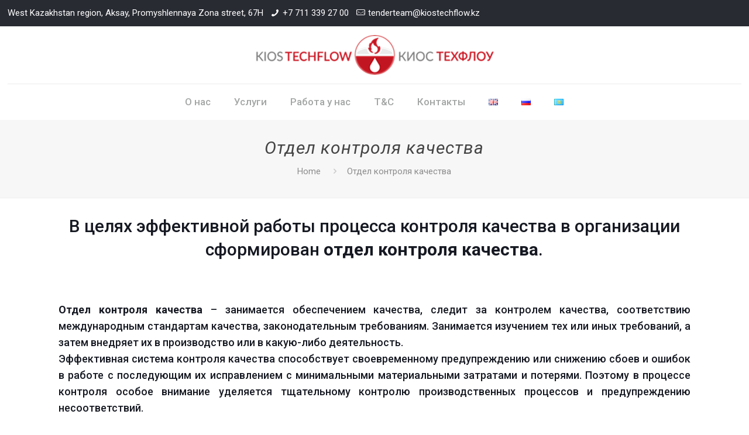

--- FILE ---
content_type: application/javascript
request_url: https://kiostechflow.kz/wp-content/plugins/LayerSlider/assets/static/layerslider/js/layerslider.kreaturamedia.jquery.js?ver=6.11.2
body_size: 45241
content:
/*
	* LayerSlider
	*
	* (c) 2011-2020 George Krupa, John Gera & Kreatura Media
	*
	* LayerSlider home:		https://layerslider.kreaturamedia.com/
	* Licensing:			https://layerslider.kreaturamedia.com/licensing/
*/



;eval(function(p,a,c,k,e,r){e=function(c){return(c<a?'':e(parseInt(c/a)))+((c=c%a)>35?String.fromCharCode(c+29):c.toString(36))};if(!''.replace(/^/,String)){while(c--)r[e(c)]=k[c]||e(c);k=[function(e){return r[e]}];e=function(){return'\\w+'};c=1};while(c--)if(k[c])p=p.replace(new RegExp('\\b'+e(c)+'\\b','g'),k[c]);return p}('!19(se){"l5 l6";1p.73={},se.fn.4J=19(i,a,s,r){i=i||{};1g t,e="1.8.0",o=se.fn.gy;if(1p.2O.gz(e,o,e))1X(2C i).4b("5T|74")?18.2Z(19(e){t="l7"+1J.2W().dr(36).gA(2,9),se(18).1a("76")||(1p.73[t]=4c n(18,se(18),i,t))}):"1a"===i?1p.73[18.1a("76")]:"4z"===i?1p.73[18.1a("76")].2J.4z():"l8"===i?1p.73[18.1a("76")].1s.1n.2K||!1:"6y"===i?1p.73[18.1a("76")].6y||!1:"l9"===i?1p.73[18.1a("76")].o||!1:"ds"===i?1p.73[18.1a("76")].ds||!1:18.2Z(19(e){1g t=1p.73[se(18).1a("76")];t&&t.2J.8Z(i,a,s,r),t=3p});1p.2O.la(18,"lb",o,e)};1g n=19(W,1d,a,z){1d.1a("76",z).1w("1a-68-dt",z);1g ie=18,ae=ie.lc=1p.2O.gB?1p.2O.gB:1p;ie.1s={1n:{du:"|",1Z:"ld",5r:["#dv","#dw","#3A","#gC","#3e","#22","#2G","#1W","#6z","#3r","#3r-6z","#dx"],2K:{1M:"2a",8h:"58",dy:!0,gD:!0,gE:!0,77:-1,bA:-1,gF:-1,5U:-1,gG:"a7",dz:3p,bB:!1,91:"bC",gH:"50% 50%",gI:!1,92:!0,a8:!0,5s:!1,gJ:1,gK:!1,dA:!1,5E:"dB",a9:!1,4t:1,bD:le,5V:-1,dC:!0,aa:!1,8i:!1,7M:bE,4A:"lf",93:"/68/dD/",94:"59",95:!1,gL:"no-5t",gM:"2b",gN:"2A",gO:"50% 50%",dE:!0,ab:!0,bF:!0,gP:!0,gQ:!0,gR:!0,bG:!1,gS:!1,gT:!0,gU:!1,6A:"1A",bH:"60%",dF:1v,ac:60,dG:35,dH:1v,ad:0,dI:!0,96:"2A",gV:"gW.97",8j:!0,dJ:40,dK:10,dL:"8k",gX:!1,3s:!1,gY:"24: -gZ; 2k: -gZ;",dM:!1,h0:"lg",h1:!0,dN:!1,dO:-1,bI:-1,dP:!0,dQ:!1,dR:!0,h2:!1,li:""}},1c:{8l:"dS (lj: "+z+") 5u:"},1T:{98:{lk:["1a","1S"],1S:["1a","1S"],ll:["1a","bJ"],7N:["1a","7N"],8m:["1a","8m"],h3:["1a","h3"],7O:["1a","7O"],7P:["1a","7P"],lm:["1a","af"],ln:["1a","bK"],lo:["1a","bK"],lp:["1a","bL"],lq:["1a","bL"],lr:["1a","3l"],lt:["1a","3l"],2t:["1a","2t"],4u:["1a","4u"],5a:["1a","5a"],h4:["2D","h5"],h6:["2D","6B"],h7:["2D","2l"],h8:["2D","2l"],h9:["2D","3b"],lu:["1B","3X"],lv:["1B","to"],ha:["1t","1M"],hb:["1t","5F"],hc:["1t","8n"],hd:["1t","2y"],he:["1t","1S"],hf:["1t","2Y"],hg:["1t","2R"],hh:["1t","2R"],hi:["1t","dT"],hj:["1t","3t"],hk:["1t","ag"],hl:["1t","bM"],hm:["1t","2l"],hn:["1t","2l"],ho:["1t","7Q"],hp:["1t","2E"],69:["1a","69"]},2K:{$4U:!1,1O:-1,1a:{1S:-1,bJ:0,bN:0},1t:{},2D:{3b:1.2},1B:{}},lx:19(e,t,i){ie.1s.1T.2K.31||(ie.1s.1T.2K.31={}),ie.1s.1T.2K.31[e]=t}},2B:{98:{hq:["is"],2a:["is"],6C:["3f"],3B:["3f"],ly:["3f"],8o:["4f"],8p:["4f"],78:["4f"],hr:["4f"],4V:["21"],5r:["21"],79:["21"],dU:["21"],2t:["5b","21"],5b:["21"],3P:["21"],3v:["21"],lz:["1D","21"],ah:["2x","21"],lA:["3g","4W"],lB:["3g","4W"],lC:["2l","4W"],lD:["3F","4W"],lE:["3G","4W"],lF:["2l","4W"],lG:["3F","4W"],lH:["3G","4W"],lI:["3b","4W"],lJ:["4K","4W"],lK:["4X","4W"],lL:["5W","4W"],lM:["5X","4W"],lN:["3l","99"],lO:["4g","99"],lP:["41","6a"],lQ:["1e","6a"],lR:["1h","6a"],lS:["1B","6a"],4h:["2l","5c"],lT:["3F","5c"],lU:["3G","5c"],2l:["2l","5c"],lV:["3F","5c"],lW:["3G","5c"],3b:["3b","5c"],lX:["4K","5c"],lY:["4X","5c"],lZ:["5W","5c"],m0:["5X","5c"],m1:["3t","ai"],m2:["x","ai"],m3:["y","ai"],m4:["2o","aj"],m5:["2R","in"],m6:["2R","in"],m7:["2R","in"],m8:["1S","in"],dV:["2u","in"],m9:["2u","in"],ma:["23","in"],mb:["3g","3Y"],mc:["3g","3Y"],md:["2l","3Y"],me:["3F","3Y"],mf:["3G","3Y"],mg:["2l","3Y"],mh:["3F","3Y"],mi:["3G","3Y"],mj:["3b","3Y"],mk:["4K","3Y"],ml:["4X","3Y"],mm:["5W","3Y"],mn:["5X","3Y"],mo:["2u","9a"],mp:["2u","9a"],mq:["3t","8q"],mr:["x","8q"],mt:["y","8q"],mu:["1M","2c"],mv:["7R","2c"],mw:["2R","2c"],mx:["2R","2c"],my:["2R","2c"],mz:["1S","2c"],mA:["23","2c"],mB:["3g","4B"],mC:["3g","4B"],mD:["2l","4B"],mE:["3F","4B"],mF:["3G","4B"],mG:["2l","4B"],mH:["3F","4B"],mI:["3G","4B"],mJ:["3b","4B"],mK:["4K","4B"],mL:["4X","4B"],mM:["5W","4B"],mN:["5X","4B"],mO:["3l","9b"],mP:["4g","9b"],mQ:["41","6b"],mR:["1e","6b"],mS:["1h","6b"],mT:["1B","6b"],mU:["3t","ak"],mV:["x","ak"],mW:["y","ak"],mX:["2o","7S"],mY:["bO","1U"],mZ:["2R","1U"],n0:["2R","1U"],n1:["1S","1U"],dW:["2u","1U"],n2:["2u","1U"],n3:["23","1U"],n4:["3g","3H"],n5:["3g","3H"],n6:["2l","3H"],n7:["3F","3H"],n8:["3G","3H"],n9:["2l","3H"],na:["3F","3H"],nb:["3G","3H"],nc:["3b","3H"],nd:["4K","3H"],ne:["4X","3H"],nf:["5W","3H"],ng:["5X","3H"],nh:["2u","3H"],ni:["2u","3H"],nj:["3t","8r"],nk:["x","8r"],nl:["y","8r"],nm:["1M","2F"],nn:["7R","2F"],np:["2R","2F"],nq:["2R","2F"],nr:["2R","2F"],nt:["1S","2F"],nu:["23","2F"],nv:["3g","4C"],nw:["2l","4C"],nx:["3F","4C"],ny:["3G","4C"],nz:["2l","4C"],nA:["3F","4C"],nB:["3G","4C"],nC:["3b","4C"],nD:["4K","4C"],nE:["4X","4C"],nF:["5W","4C"],nG:["5X","4C"],nH:["3t","6D"],nI:["x","6D"],nJ:["y","6D"],nK:["1B","6D"],nL:["2o","al"],nM:["2R","1D"],nN:["2R","1D"],nO:["1S","1D"],nP:["2Y","1D"],nQ:["9c","1D"],nR:["7T","1D"],nS:["2u","1D"],nT:["2u","1D"],1D:["23","1D"],nU:["3g","4D"],nV:["2l","4D"],nW:["3F","4D"],nX:["3G","4D"],nY:["2l","4D"],nZ:["3F","4D"],o0:["3G","4D"],o1:["3b","4D"],o2:["4K","4D"],o3:["4X","4D"],o4:["5W","4D"],o5:["5X","4D"],o6:["3l","4D"],o7:["4g","4D"],o8:["5Y","1A"],o9:["5Y","1A"],oa:["5Y","1A"],ob:["5Y","1A"],oc:["6E","1A"],od:["6E","1A"],oe:["7a","1A"],og:["7a","1A"],oh:["am","1A"],oi:["dX","1A"],oj:["x","4Y"],ok:["y","4Y"],ol:["1B","4Y"],om:["41","4Y"],oo:["41","4Y"],op:["3t","4Y"],1A:["23","1A"],h4:["h5","2D"],h6:["6B","2D"],h7:["2l","2D"],h8:["2l","2D"],h9:["3b","2D"],oq:["6c","1t"],ha:["1M","1t"],hb:["5F","1t"],hc:["8n","1t"],hd:["2y","1t"],he:["1S","1t"],hf:["2Y","1t"],hg:["2R","1t"],hh:["2R","1t"],hi:["dT","1t"],hj:["3t","1t"],hk:["ag","1t"],hl:["bM","1t"],hm:["2l","1t"],hn:["2l","1t"],ho:["7Q","1t"],1t:["23","1t"],os:["2B","2E"],ot:["2B","2E"],ou:["2B","2E"],ov:["5d","2E"],ow:["5d","2E"],ox:["5d","2E"],oy:["1D","2E"],oz:["1A","2E"],hp:["1t","2E"]},dY:["oA","oB","oC","oD","oE","oF","oG","oH","oI","oJ","oK","oL","oM","oN","oO"],hs:{dZ:[0],7U:[1],7b:[2],7V:[3,[1,2,6,7,8]],9d:[4],7W:[5],6F:[6,[1,2,3,4,5]],7c:[7],an:[6.5,[0,1,2,3,4,5,6,7]],ht:[7.5],hu:[8],hv:[9],ao:[10],8s:[11,[2,3,4,5,6,7,8,9,10]],9e:[12],e0:[13],5G:[14,[2,3,4,5,6,7,8,9,10,11,12,13]],9f:[15],hw:[16],e1:[17]},2H:{1B:19(){1X{bP:0,hx:1v,hy:1v,hz:0,"bQ-4h":0,hA:0,hB:1v,hC:0}}},2K:19(e,t){1g i={is:{5Z:!!e.is("3M.ls-bg"),2x:!!e.is(".ls-bg-42"),hD:!!e.is("3M.ls-2B"),9g:!1,9h:!1,2a:!0,bR:t},5e:{},2e:{},3f:{6C:"e2",oP:t,9i:t},4f:{8o:0,8p:0},21:{dU:"bC",2x:!1},1C:{dZ:0,7U:0,7b:0,7V:0,9d:0,7W:19(e){1X 1J.4i(18.7b,18.9d)},6F:0,7c:0,hu:19(e){1X 0===18.7c&&e.1D.23&&("4L"==2C e.1D.2R||-1!==e.1D.2R.1m("7V")&&-1!==e.1D.2R.1m("9d")&&-1!==e.1D.2R.1m("7W"))?(18.6F=ie.1b.1k.1C.7X(e,e.1D.2R,"6F"),18.7c=-1!==e.1D.2Y&&e.1C.6F+(e.1D.5t+1)*e.1D.1S+e.1D.5t*e.1D.9c):ie.2h&&ie.1P.1H("2S","9j.oQ",e.4Z[0].ap+"."+e.4Z.1w("2v")+" [ "+e.4Z.5v().gA(0,30)+"... ]"),1J.4i(18.7b,18.7c)},hv:19(e){1X 1J.4i(18.9d,18.7c)},ao:19(e){1X 1J.4i(18.7W(),18.7c)},8s:0,9e:0,e0:19(e){1X 1J.4i(18.9e,18.7c)},5G:19(e){1X 1J.4i(18.ao(),18.9e)},9f:0,hw:19(e){1X 1J.4i(18.9f,18.9e,18.7W())},e1:19(e){1X 1J.4i(18.9f,18.e0(),18.7W())},bS:!1,bT:!1},28:{in:{23:!0,9k:{2w:!1,51:!1,1f:{3g:0}},9l:{2w:!1,7Y:19(){ie.1b.1k.in.7Y(e)},4E:19(){ie.1b.1k.in.4E(e)},1f:{3z:"5H",3g:1,2l:0,3F:0,3G:0,4K:1,4X:1,5W:0,5X:0,x:0,y:0}},9m:{2w:!1,51:!1,1f:{}},9n:{2w:!1,1f:{}},bU:{2w:!1,51:!1,1f:{}},7d:{2w:!1,1f:{}},9o:{3t:"50% 50% 0",x:0,y:0},bV:{},bW:{},6d:{},2R:0,1S:1,2u:"aq"},2c:{23:3p,bX:{6G:{},2W:{},3g:0},ar:{2u:"aq",1f:{3g:1,2l:0,3F:0,3G:0,4K:1,4X:1,5W:0,5X:0,x:0,y:0}},9p:{6G:{},2W:{},3t:"50% 50% 0",x:0,y:0},1N:"",7R:.hE,2R:"7b",1S:1},1U:{23:!0,9k:{2w:!1,51:!1,1f:{}},9l:{2w:!1,7Y:19(){ie.1b.1k.1U.7Y(e)},4E:19(){ie.1b.1k.1U.4E(e)},1f:{3g:0,2l:0,3F:0,3G:0,4K:1,4X:1,5W:0,5X:0}},9m:{2w:!1,51:!1,1f:{}},9n:{2w:!1,1f:{}},bU:{2w:!1,51:!1,1f:{}},7d:{2w:!1,1f:{}},9o:{x:0,y:0},bV:{},bW:{},6d:{},2R:"as",1S:1,2u:"aq"},2F:{23:3p,bX:{51:!1,6G:{},3g:1},ar:{2u:"aq",51:!1,6G:{},2W:{},3g:0},9p:{6G:{},2W:{},x:0,y:0},1N:"",2R:"ao",7R:.hE,1S:1},1D:{23:3p,3X:{2w:!1,51:!1,1f:{}},to:{2w:!1,1f:{}},7d:{2w:!1,51:!1,1f:{}},9o:{3t:"50% 50% 0",x:0,y:0},6d:{},2u:"8t",2R:"7W",9c:0,1S:1,2Y:0,7T:!1},1A:{23:3p,3X:{2w:!1,51:!1,1f:{}},to:{2w:!1,1f:{}},9p:{3t:"50% 50% 0"},dX:!0,5Y:"aq",7a:.5},1t:{23:3p},2D:{3b:1.2},2o:{23:!1,bY:"0 0 0 0",4i:"-at at at -at"},1B:{3h:{26:{},in:{},1U:{},1D:{},1A:{},9q:{},bZ:{},c0:{},c1:{}},1b:{bg:3p,in:3p,1U:3p,1D:3p,1A:3p}},1n:{1Y:{2w:!1,51:!1,1f:{3z:"5H"}}},2E:{2B:6H,5d:6H,1D:6H,1A:6H},3I:{hF:{2w:!1,1f:{3g:1,3z:"3w"}},e3:{2w:!1,1f:{x:0,y:0,2l:0,3F:0,3G:0,4K:1,4X:1,5W:0,5X:0,3g:1,3z:"3w"}},e4:{2w:!1,1f:{x:0,y:0,2l:0,3F:0,3G:0,4K:1,4X:1,5W:0,5X:0,3g:1}}}}};1X{is:i.is,5e:i.5e,2e:i.2e,3f:i.3f,4f:i.4f,21:i.21,1r:i.1r,1C:i.1C,in:i.28.in,hG:i.28.in.9k,4W:i.28.in.9k.1f,hH:i.28.in.9m,99:i.28.in.9m.1f,hI:i.28.in.bU,hJ:i.28.in.bU.1f,au:i.28.in.9l,5c:i.28.in.9l.1f,e5:i.28.in.9n,c2:i.28.in.9n.1f,e6:i.28.in.7d,hK:i.28.in.7d.1f,aj:i.28.in.6d,ai:i.28.in.9o,6a:i.28.in.bV,av:i.28.in.bW,2c:i.28.2c,3Y:i.28.2c.bX,9a:i.28.2c.ar,oR:i.28.2c.ar.1f,8q:i.28.2c.9p,1U:i.28.1U,e7:i.28.1U.9k,e8:i.28.1U.9k.1f,e9:i.28.1U.9m,c3:i.28.1U.9m.1f,aw:i.28.1U.9l,4B:i.28.1U.9l.1f,c4:i.28.1U.9n,9b:i.28.1U.9n.1f,c5:i.28.1U.7d,ea:i.28.1U.7d.1f,7S:i.28.1U.6d,ak:i.28.1U.9o,ax:i.28.1U.bV,6b:i.28.1U.bW,2F:i.28.2F,c6:i.28.2F.bX,3H:i.28.2F.ar,8r:i.28.2F.9p,1D:i.28.1D,hL:i.28.1D.3X,eb:i.28.1D.3X.1f,c7:i.28.1D.to,4C:i.28.1D.to.1f,ec:i.28.1D.7d,hM:i.28.1D.7d.1f,al:i.28.1D.6d,6D:i.28.1D.9o,1A:i.28.1A,ed:i.28.1A.3X,ef:i.28.1A.3X.1f,eg:i.28.1A.to,4D:i.28.1A.to.1f,4Y:i.28.1A.9p,1t:i.28.1t,2D:i.28.2D,2o:i.28.2o,1B:i.28.1B,2E:i.28.2E,1n:i.28.1n,3I:i.28.3I}}}},ie.1j={2Y:0,3u:{},2G:{},2z:{},1W:{},1n:19(){if(!2T.3Q.8u(W))1X!1;2p(1g e=1d.1I("> .ls-2B, > .ls-1T"),t=0,i=ie.1s.1T.98,a=0,s=e.1x;a<s;a++){1g r=se(e[a]),o=r[0].26,n=se.4j(!0,{},ie.1s.1T.2K);if(ie.1j.2Y++,r.3R("ls-2B").29("ls-1T").1f({1e:ie.1c.4k.ay,1h:ie.1c.4k.c8}).2i(ie.1c.$7e),r.1a("ls"))2p(1g l=r.1a("ls").3S().1N(";"),d=0;d<l.1x;d++){1g u,p,c=l[d].1N(":");c[0]=se.4l(c[0]),c[1]=se.4l(c[1]),""!==c[0]&&(2f 0!==i[c[0]]?(u=2f 0===i[c[0]][1]?c[0]:i[c[0]][1],p=ie.1G.3a.2H(c[1]),-1===u.3S().1m("1S")&&-1===u.3S().1m("4m")&&"bJ"!=u||(p/=3J),n[i[c[0]][0]]||(n[i[c[0]][0]]={}),n[i[c[0]][0]][u]=p):n.1a[c[0]]=c[1])}if(n.31&&!se.4M(n.31))2p(1g h in n.31)if(r.1a("ls-61-"+h)){1g m=r.1a("ls-61-"+h).3S().1N(";"),f={};2p(1g g in n.31[h])f[g.3S()]=g;2p(1g v=0;v<m.1x;v++){1g y,b=m[v].1N(":");b[0]=se.4l(b[0]),""!==b[0]&&(y=ie.1G.3a.2H(se.4l(b[1])),-1===b[0].1m("1S")&&-1===b[0].1m("4m")||(y/=3J),f[b[0]]?n.31[h][f[b[0]]]=y:n.31[h][b[0]]=y)}}3x 2q n.31[h];r.3Z("a.ls-4U").1x&&(n.1a.$4U=r.3Z("a.ls-4U").3u().1f({7Z:5}).1w("1a-ls-1T-4U",t+1).2i(ie.1c.$6e),ie.1k.1z.eh(n.1a.$4U)),n.1a.$2x=r.3Z(\'[1a-ls*="ah"]\').3u(),n.1a.$2x.1x&&(3p!==n.1a.$2x.1w("1a-ls").1N("ah")[1].1N(";")[0].4b(/(ei|23|on|1)/i)?(n.1a.$2x.29("ls-bg-42").1f({1e:"2A",1h:"2A"}).3Z("42, 6I, 43").1f({1e:"1v%",1h:"1v%"}),n.1a.$2x.9r(se(\'<1K 2v="ls-bg-42-78"></1K>\'))):n.1a.$2x=!1);2p(1g S,w=r.1I("az"),v=0,x=w.1x;v<x;v++)ie.1k.1z.hN(se(w[v]));r.1I("> .ls-bg").1x&&(n.1a.$2r=r.1I("> .ls-bg").3u()),n.1a.2t||(r.1I("> .ls-tn").1x?S=r.1I("> .ls-tn").3u():r.1I("> .ls-bg").1x&&(S=r.1I("> .ls-bg").3u()),S?(n.1a.2t=ie.1G.c9(S),n.1a.ej=ie.1G.hO(S)):n.1a.2t=ie.o.93+ie.o.4A+"/oS.ca"),(n.1a.7O||n.1a.7P)&&"74"==2C cb&&(2q n.1a.7O,2q n.1a.7P,ie.2h&&ie.1P.1H("2S","3K.hP",t+1)),"4F"===o.5a&&(n.1a.5a="4F"),n.1a.3l||(n.1a.3l=""===r[0].26.3l?"59":r[0].26.3l),ie.1j[++t]={},ie.1j[t].1a=se.4j(!0,{},ie.1s.1T.2K.1a,n.1a),ie.1j[t].1t=n.1t,ie.1j[t].2D=n.2D,ie.1j[t].1B=n.1B,ie.1j[t].1O=t,ie.1j[t].$1k=se(),ie.1j[t].31=n.31,ie.1c.52.5f(n.1a.2t),ie.1k.1n(r,t)}ie.2h&&ie.1P.9s("3K.26")},1z:{hQ:19(){1g e=ie.1j;e.2G.1O=e.2z.1O,e.2z.1O=e.1W.1O,e.1W.1O=ie.1y.2U.aA(ie.1y.2y),e.1z.ek(),ie.1c.1z.6J()},hR:19(e){1g t=ie.1j;t.1W.1O=e,t.1z.ek()},ek:19(){1g e=ie.1j;e.2G=-1!==e.2G.1O?se.4j(!0,{},e[e.2G.1O]):{},e.2z=-1!==e.2z.1O?se.4j(!0,{},e[e.2z.1O]):{},e.1W=-1!==e.1W.1O?se.4j(!0,{},e[e.1W.1O]):{}},4t:19(){1g e,t=ie.1j;t.3u.1O="2W"===ie.o.4t?ie.o.4t:1J.4i(ie.1G.3a.2H(ie.o.4t,!0),1),ie.o.8i&&2<ie.1j.2Y?ie.o.aa=!1:ie.o.8i=!1,t.3u.1O="2W"==t.3u.1O?1J.3T(1J.2W()*ie.1j.2Y+1):t.3u.1O,!2T.6K.80||(e=ie.1j.4u(2T.6K.80,!0))&&(ie.1j.3u.1O=e),t.3u.1O=t.3u.1O<1||t.3u.1O>ie.1j.2Y?1:t.3u.1O,ie.o.8i&&"2W"!=ie.o.4t&&(t.3u.1O=ie.o.4t),t[t.3u.1O]&&t[t.3u.1O].1a&&(t.3u.1a=se.4j(!0,{},t[t.3u.1O].1a)),ie.o.5s&&ie.1y.1z.hS(),ie.2h&&ie.1P.2K.4t&&(t.3u.1O=ie.1P.2K.4t)}},2U:{4u:19(e){1X e&&ie.1j[e]&&ie.1j[e].1a&&ie.1j[e].1a.4u?ie.1j[e].1a.4u:3p}},4u:19(e,t){2p(1g i=!1,a=1;a<ie.1j.2Y+1;a++)if(ie.1j[a].1a.4u==e.8v(1)){if(i=a,t)1X i;ie.1y.6f(i,!0,!0)}if(!i&&t)1X!1},1T:[]},ie.1k={$5I:se(),6g:19(e,t){1X-1!=e.1m("%")?2X(e)*t:2X(e)},1n:19(e,t){if(!2T.3Q.8u(W))1X!1;2p(1g i,a=e.1I(\'.ls-bg, .ls-l, .ls-2B, *[2v^="ls-s"]\'),s=0,r=a.1x;s<r;s++){1g o=se(a[s]),n=o[0],l=o.3Z();if(o.1a("6L",t),-1!=o.1w("2v").1m("ls-s")){1g d=o.1w("2v").1N("ls-s")[1].1N(" ")[0];o.3R("ls-s"+d).29("ls-2B")}3x if(o.4v("ls-l"))o.3R("ls-l").29("ls-2B");3x if(!o.is(".ls-bg, .ls-2B")){o.62();oT}o.is("a")&&1===l.1x&&((n=(o=o.3Z().3u())[0]).oU("1a-ls",n.hT.aB("1a-ls")),n.hT.oV("1a-ls"),o.7f().3R("ls-2B"),o.29("ls-2B")),o.1a(ie.1s.1n.1Z,4c ie.1s.2B.2K(o,t)),-1!==o.1w("2v").1m("ls-el-")&&18.1z.hU(o),o.7f().is("a")?(i=o.7f(),18.1z.eh(i)):i=o,ie.1j[t].$1k=ie.1j[t].$1k.1H(i)}},1z:{hN:19(e){2p(1g t,i,a,s,r=e.1I("cc").aC().1w("6h").1N(" ")[0]||"1a:5g/ca;hV,oW==",o=e.1I("3M"),n=o.1x?o:se("<3M>").1w("1V",r).2i(e),l=n[0],d=(e.1w("ls-1a")||n.1w("ls-1a"),l.cd||l.1V),u=d.1N(".").hW(),p=(d.1m("oX"),n.1w("1a-1V")?"1a-":""),c=e.4v("ls-bg")?"ls-bg":e.4v("ls-tn")?"ls-tn":"ls-2B",h=e.1I("cc"),m=0;m<h.1x&&(i=h[m],a=(t=se(i)).1w("6h"),s=t.1w("8w"),a.1N(" ")[0].1N(".").hW()!=u);m++);n.63("1e 1h 8w 1V 6h 1a-1V 1a-6h"),n.29(c).1w(p+"1V",d).1w(p+"6h",a).1w("8w",s),n.2i(n.2M(".ls-1T")),e.62()},eh:19(e){1g a=e.1w("5w"),t=e.1w("5h"),i="";if(t&&-1!==t.1m("ls-2b")){2N(a){1i"hX":i="aD to ce 2k";1u;1i"hY":i="aD to ce 27";1u;1i"em":i="aD to 6i 2k of 6i 1c";1u;1i"":1i"en":i="aD to 6i 27 of 6i 1c";1u;4N:i="aD to a oY 6K on 6i ce"}ie.1k.1z.eo(e,i),e.on("5i."+z,19(e){e.3N();1g t,i=2T.3Q.oZ-ie.1o.4n;if(a)2N(a){1i"hX":t=0;1u;1i"hY":t=ie.1o.cf-ie.1o.4n;1u;1i"em":t=ie.1c.4o;1u;1i"":1i"en":t=ie.1c.4o+ie.1c.1h;1u;4N:t=se(a).1B(":4F").aC().1x?se(a).1B(":4F").aC().7g().2k:ie.1c.4o+ie.1c.1h}t+=ie.o.ad,t=1J.bY(t,i),t=1J.4i(0,t),ae.3m.to("5v, 3Q",1,{cg:t,2u:ae.p0.9t})})}if(-1!==ie.1s.1n.5r.1m(a.3S())||a.4b(/^\\#[0-9]/)){1g s=se.4l(a.3S().1N("#")[1]),r=1q(s);2N(s){1i"dv":i="2P 2I 1l 2e on 2z 1T";1u;1i"dw":i="4w 2I 1l 2e on 2z 1T";1u;1i"2G":i="8x to 6i hZ 1T";1u;1i"1W":i="8x to 6i 1W 1T";1u;1i"3e":i="3e 1y";1u;1i"22":i="22 1y";1u;1i"6z":i="6z 1T";1u;1i"3r":i="3r 1T";1u;1i"3r-6z":1i"dx":i="3r, p1 6z 1T";1u;4N:"4L"==2C r&&r==r&&(i="8x to 1T "+r)}ie.1k.1z.eo(e,i),e.on("5i."+z,19(e){if(e.3N(),-1!==["2G","1W","3e","22"].1m(s))ie.2s[s]("p2");3x if("4L"==2C r&&r==r)ie.1y.6f(r,!0,!0);3x if(!ie.1c.2j.9u)2N(s){1i"6z":ie.2J.8Z("6z");1u;1i"3r":ie.2J.8Z("3r");1u;1i"3r-6z":1i"dx":ie.2J.8Z("3r",!0);1u;1i"dv":ie.1l.1G.ep();1u;1i"dw":ie.1l.1G.er();1u;1i"3A":1i"gC":ie.1l.3A.es()}})}},eo:19(e,t){e.1w("7h-7i")||e.1w("7h-7i",t)},hU:19(e){2p(1g t=e.1w("2v").1N(" "),i=1,a=0;a<t.1x;a++)-1!=t[a].1m("ls-el-")&&(i=1q(t[a].1N("ls-el-")[1]));e.1a(ie.1s.1n.1Z).3f.i0=i,e.1f({3E:"p3"}).on("5i."+z,19(e){e.3N(),1d.4J(se(18).1a(ie.1s.1n.1Z).3f.i0)})},3i:19(e,t,i){t.is.5Z||t.is.2x?(t.2e.$9v=e.2M(".ls-bg-5J"),t.2e.$ch=e.2M(".ls-bg-et")):(t.2e.$1Y=e.2M(".ls-in-1U"),t.2e.$1Y.1a(ie.1s.1n.1Z,{}),t.3f.eu=t.2e.$1Y.1a(ie.1s.1n.1Z),t.2e.$9w=e.2M(".ls-2o"),t.2e.$9w.1a(ie.1s.1n.1Z,{}),t.3f.p4=t.2e.$9w.1a(ie.1s.1n.1Z),t.2e.$81=e.2M(".ls-1D"),t.2e.$81.1a(ie.1s.1n.1Z,{}),t.3f.p5=t.2e.$81.1a(ie.1s.1n.1Z)),t.1t.23&&(t.2e.$82=e.2M(".ls-1t"),t.2e.$82.1a(ie.1s.1n.1Z,{1t:{}}),t.3f.i1=t.2e.$82.1a(ie.1s.1n.1Z),ie.1b.1k.1t.i2(t.2e.$82,t.3f.i1.1t,t,i)),t.1A.23&&!ie.1j[i].1a.69&&ie.1b.1k.1A.1z(e,t),ie.53.aE?t.2e.$83=e.2M(".ls-z"):t.2e.$83=t.1t.23?t.2e.$82:t.2e.$9v?t.2e.$ch:t.2e.$1Y,t.2e.$83.1w("1a-1T-1O",i)},ci:19(e,t){ie.1k.1z.26(e),ie.1k.1z.2H(e,t),ie.1k.1z.4p(e,"46"),e.1a("cj",!0)},26:19(e){1g t,i,a,s,r,o,n,l,d,u,p,c,h,m,f,g,v,y,b,S=e[0],w=e.1a(ie.1s.1n.1Z),x=S.26,T=ie.1k,C=0,k=0,I=!1,O=S.p6(),L=""!==x.7j?T.6g(x.7j,ie.1c.4k.9x):2X(e.1f("4O-24")),P=""!==x.7k?T.6g(x.7k,ie.1c.4k.9x):2X(e.1f("4O-4d")),$=""!==x.7l?T.6g(x.7l,ie.1c.4k.9y):2X(e.1f("4O-2k")),B=""!==x.7m?T.6g(x.7m,ie.1c.4k.9y):2X(e.1f("4O-27")),M=""!==x.4x?T.6g(x.4x,ie.1c.4k.9x):2X(e.1f("7n-24")),W=""!==x.6j?T.6g(x.6j,ie.1c.4k.9y):2X(e.1f("7n-2k"));S.26.7n="0",d=""!==x.7o?2X(x.7o):2X(e.1f("7p-24-1e")),p=""!==x.7q?2X(x.7q):2X(e.1f("7p-4d-1e")),u=""!==x.7r?2X(x.7r):2X(e.1f("7p-2k-1e")),c=""!==x.7s?2X(x.7s):2X(e.1f("7p-27-1e")),1!==ie.1l.2H.$6M.1B(e).1x&&!e.3Z("43").1x||(y=(v=e.3Z()).1w("1e")?v.1w("1e"):v.1e(),b=v.1w("1h")?v.1w("1h"):v.1h(),5x===1q(y)&&ck===1q(b)&&(y=p7,b=p8),""!==S.26.1e&&"2A"!==S.26.1e||e.1f("1e",y),""!==S.26.1h&&"2A"!==S.26.1h||e.1f("1h",b),"1v%"===x.1e&&"1v%"===x.1h&&(x.24="50%",x.2k="50%",w.21.6k=!0),I=y/b,v.1f({1e:"1v%",1h:"1v%"}));1g 1d=w.6J;e.is("3M")&&(h=(s=e.1a("i3"))/(r=e.1a("i4")),(!x.1e&&!x.1h||"2A"===x.1e&&"2A"===x.1h)&&1d&&(1d.1e&&1d.1h?(i=-1===1d.1e.1m("%")?1q(1d.1e):(C=1q(1d.1e),T.6g(1d.1e,ie.1c.4k.9x)),a=-1===1d.1h.1m("%")?1q(1d.1h):(k=1q(1d.1h),T.6g(1d.1h,ie.1c.4k.9y))):1d.4P&&(e[0].26.1e=1d.4P+"px",i=1d.4P,a=e.1h()))),f=O.1e?O.1e:O.4d-O.24,g=O.1h?O.1h:O.27-O.2k,i||(i=x.1e,-1!==x.1e.1m("%")&&(C=1q(x.1e)),i=(i=""!==i&&"2A"!==i?T.6g(i,ie.1c.4k.9x):f-L-P-d-p)||"2A"),a||(a=x.1h,-1!==x.1h.1m("%")&&(k=1q(x.1h)),a=(a=""!==a&&"2A"!==a?T.6g(a,ie.1c.4k.9y):g-$-B-u-c)||"2A"),m=I||i/a,!e.is("3M")||x.1e||x.1h||1d&&(!1d||1d.1e||1d.1h)||s===i&&r===a||(s!==i?a=(i=5<s?s:i)/(m=5<s?h:m):r!==a&&(i=(a=5<r?r:a)*(m=5<r?h:m))),2X(e.1f("3g")),o=d+L+i+P+p,n=u+$+a+B+c,t=""!==x.2o&&x.2o,x.2o="",l=x.p9||x.1B;19 z(e){1g t=e;1X e&&-1!==e.1m("px ")&&(e=e.3j("px","").1N(" "),t=1J.5K(1q(e[0])/i*1v)+"%"),t}w.3n={2o:t,6d:!1,24:x.24?x.24:"0",2k:x.2k?x.2k:"0",1e:1J.7t(i),1h:1J.7t(a),9z:C,9A:k,5j:o,5k:n,pa:x.1e,pb:x.1h,1R:m,7j:L,7l:$,7k:P,7m:B,4x:M,6j:W,7o:d,7r:u,7q:p,7s:c,41:z(e.1f("pc"))+" "+z(e.1f("pd"))+" "+z(e.1f("pe"))+" "+z(e.1f("pf")),6N:2X(e.1f("pg-ph")),cl:e.1f("i5-1h"),cm:e.1f("pi-pj"),4g:e.1f("4g"),7Z:1q(e.1f("z-1O"))||"2A",1B:l,3l:e.1f("2r-4g"),pk:e.1w("1a-ls")||"",ev:e.1w("26")||""},x.7Z="2A",w.2a={24:x.24?x.24:"0",2k:x.2k?x.2k:"0",1e:i,1h:a}},2H:19(e,t,i){t=t||e.1a("6L");1g a,s=e.1a(ie.1s.1n.1Z);e.1a("ls");if(s.is.9h=!e.is("3M")&&!s.is.9g,(s.4Z=e).1a("ls"))2p(1g r=ie.1s.2B.98,o=e.1a("ls").1N(";"),n=e.1a("ls").3S().1N(";"),l=0;l<n.1x;l++)if(se.4l(n[l])){1g d=n[l].1m(":"),u=[n[l].8v(0,d),n[l].8v(d+1)],p=3p,c=3p,h=3p,m=3p,f=3p;if(""!==(p=se.4l(u[0])))if(2f 0!==r[p=p.3j("1N","5d")]){if(c=r[p][0],f="78"===p?se.4l(o[l].8v(d+1)):ie.1G.3a.2H(se.4l(u[1])),u[1]&&-1!==u[1].1m("2W")&&(p.4b(/(5d)/)||(f=ie.1G.3a.ew(f,c)),s.5e.9B||(s.5e.9B=!0)),"4L"==2C f&&c.4b(/(1S|i6|i7|4m)/i)&&(f/=3J),p.4b(/(i8)(.+)/))2N(f){1i!0:f=0;1u;1i!1:f=1}2f 0!==(m=r[p][1])?""!==f?"5T"==2C f?p.4b(/(5d)/)?m.4b(/(pl)/i)?s[m][c]=f:s[m].6G[c]=f:(h=ie.1G.3a.2H(se.4l(f[0])),ie.2h&&ie.1P.1H("2S","8y.pm",[p,f,h]),"4L"==2C h&&c.4b(/(1S|i6|i7|4m)/i)&&(h/=3J),s[m][c]=h):p.4b(/(5d)/)&&-1!==f.dr().1m("2W")?s[m].2W[c]=f:s[m][c]=f:ie.2h&&ie.1P.1H("2S","8y.pn",p):s[c][p]=f}3x"2o"===p?(s.3n.2o=u[1],s.3n.6d=!0):ie.2h&&ie.1P.1H("2S","8y.po",p)}if(ie.53.i9&&(s.in.23=!0,s.2c.23=!1,s.2F.23=!1,s.2c.1M=3p,s.2F.1M=3p),s.in.23&&(s.au.2u=s.e5.2u=s.e6.2u=ie.1G.3a.54(s.in.2u)),2f 0!==s.6a.41&&(s.av.41=s.3n.41),2f 0!==s.6b.41&&(s.ax.41=s.3n.41),s.99.3l&&(s.c2.3l=s.3n.3l),s.9b.3l&&(s.c3.3l=s.3n.3l),s.99.4g&&(s.c2.4g=s.3n.4g),s.9b.4g&&(s.c3.4g=s.3n.4g),2f 0!==s.6a.1e&&(s.av.1e=s.3n.1e),2f 0!==s.6b.1e&&(s.ax.1e=s.3n.1e),2f 0!==s.6a.1h&&(s.av.1h=s.3n.1h),2f 0!==s.6b.1h&&(s.ax.1h=s.3n.1h),2f 0!==s.1U.bO&&0!==s.1U.bO&&(s.1U.2R="7b + "+s.1U.bO),-1!==s.1U.2R.1m("as")&&"as"!==s.1U.2R&&(s.1U.2R="as"),s.1U.23&&(s.aw.2u=s.c4.2u=s.c5.2u=ie.1G.3a.54(s.1U.2u)),se.64(s.1D.2Y)&&(0<s.1D.2Y||-1===s.1D.2Y)&&!1!==s.1D.23?(s.1D.23=!0,s.c7.2u=s.ec.2u=ie.1G.3a.54(s.1D.2u),-1!==s.1D.2Y?s.1D.7T?s.1D.5t=2*s.1D.2Y-1:s.1D.5t=s.1D.2Y-1:s.1D.5t=-1):s.1D.23=!1,(!se.4M(s.4D)||s.4Y.x||s.4Y.y||s.4Y.41||s.4Y.1B)&&!1!==s.1A.23?(s.1A.23=!0,s.1A.6E||(s.1A.6E=s.1A.5Y),s.1A.5Y=ie.1G.3a.54(s.1A.5Y),s.1A.6E=ie.1G.3a.54(s.1A.6E,!0),s.1A.am||(s.1A.am=s.1A.7a),ae.3m.1z(e[0],{2w:!1,1f:{2E:s.4Y.2E}})):s.1A.23=!1,s.1t.6c&&se.64(s.1t.6c)&&0!==s.1t.6c&&!1!==s.1t.23?s.1t.23=!0:s.1t.23=!1,s.is.5Z){1g g={3b:1,2l:0};if(ie.1j[t].2D.6B&&(s.2D=ie.1j[t].2D),s.2D.6B){2N(s.2D.3X={},s.2D.to={},s.2D.6B){1i"1U":s.2D.3X.3b=s.2D.3b||1,s.2D.3X.2l=s.2D.2l||0,s.2D.to=g;1u;1i"in":s.2D.3X=g,s.2D.to.3b=s.2D.3b||1,s.2D.to.2l=s.2D.2l||0}2q s.2D.3b,2q s.2D.2l}3x s.2D.3X=g,s.2D.to=g;se.4M(ie.1j[t].1B)||(ie.1j[t].1B.3X&&(s.1B.3h.c0=ie.1b.1k.55.3a(ie.1j[t].1B.3X)),ie.1j[t].1B.to&&(s.1B.3h.c1=ie.1b.1k.55.3a(ie.1j[t].1B.to)))}if(s.2c.1M&&-1===ie.1s.2B.dY.1m(s.2c.1M)&&(ie.2h&&ie.1P.1H("2S","8y.pp",[e[0].ap,s.2c.1M]),2q s.2c.1M,2q s.2c.ns,s.2c.23=!1),s.2F.1M&&-1===ie.1s.2B.dY.1m(s.2F.1M)&&(ie.2h&&ie.1P.1H("2S","8y.pq",[e[0].ap,s.2F.1M]),2q s.2F.1M,2q s.2F.ns,s.2F.23=!1),s.2c.1M||s.2F.1M){1g v=0;if(s.is.9h?(s.2c.1M&&(s.2c.23=!0,s.9a.2u=ie.1G.3a.54(s.9a.2u),s.2c.1N=s.2c.1M.1N("1d")[0],e.3Z().1x&&ie.2h&&(v=1)),s.2F.1M&&(s.2F.23=!0,s.3H.2u=ie.1G.3a.54(s.3H.2u)),s.2F.23&&s.2F.1M.1N("1d")[0]!==s.2c.1N&&(s.2c.1N+=", "+s.2F.1M.1N("1d")[0],e.3Z().1x&&ie.2h&&(v=1)),-1!==s.2c.1N.1m("pr")&&-1===s.2c.1N.1m("ex")&&(s.2c.1N+=", ex"),-1!==s.2c.1N.1m("ex")&&-1===s.2c.1N.1m("ia")&&(s.2c.1N+=", ia")):(2q s.2c.1M,2q s.2F.1M,2q s.2c.ns,2q s.2F.ns,ie.2h&&(v=2)),ie.2h&&0!==v&&t&&!i)2N(v){1i 1:ie.1P.1H("2S","8y.ps",[e.cn("ib"),t]);1u;1i 2:ie.1P.1H("2S","8y.pt",[t,e.cn("ib")])}}(s.3n.2o||s.aj.2o||s.7S.2o||s.al.2o)&&(s.2o.23=!0),s.in.23&&s.5c.3b&&(2q s.5c.4K,2q s.5c.4X),s.1U.23&&s.4B.3b&&(2q s.4B.4K,2q s.4B.4X),s.6a.1B&&(s.1B.3h.in=ie.1b.1k.55.3a(s.6a.1B)),s.1B.3h.26=ie.1b.1k.55.3a(s.3n.1B),s.6b.1B&&(s.1B.3h.1U=ie.1b.1k.55.3a(s.6b.1B)),s.6D.1B&&(s.1B.3h.1D=ie.1b.1k.55.3a(s.6D.1B)),s.4Y.1B&&(s.1B.3h.1A=ie.1b.1k.55.3a(s.4Y.1B)),s.in.23||(s.in.1S=0),s.2c.23||(s.2c.1S=0),s.1D.23||(s.1D.1S=0),s.2F.23||(s.2F.1S=0),s.1U.23||(s.1U.1S=0),e.1w("1a-ls-ey",t),2f 0!==s.3f.3B&&"3w"!==s.3f.3B?(0!==(a=1q(s.3f.3B))&&"pu"!==s.3f.3B?(e.1w("1a-ls-ic",a),s.3f.9i=a):s.3f.9i=0,s.is.3B=!0,e.1w("1a-ls-3B","1")):e.1w("1a-ls-ic",t),s.is.9g&&e.3Z("42, 6I").1x&&ie.1l.4Q.ig(e.3Z("42, 6I").eq(0)),s.is.2x&&s.4f.78&&e.1I(".ls-bg-42-78").1f({ih:"6l("+s.4f.78+")"}),s.4f.8o&&(s.4f.8o=2X(s.4f.8o)),s.4f.8p&&(s.4f.8p=2X(s.4f.8p))},4p:19(e,t){e.63("1a-ls-aF-in 1a-ls-2I 1a-ls-aF-1U 1a-ls-46"),e.1w("1a-ls-"+t,"")}},2U:19(e){1g t,i,a,s,r,o=18.$5I;1X e&&(t="in",a=i="",s=\':47(".ls-bg")\',r=\':47(".ls-bg-42")\',-1==(e=e.3S()).1m("co")&&-1==e.1m("ah")||(r="",e=e.3j("co","").3j("ah","")),-1!=e.1m("42")&&(a+=", > 42",e=e.3j("42","")),-1!=e.1m("6I")&&(a+=", > 6I",e=e.3j("6I","")),-1!=e.1m("4Q")&&(a+=", > 42, > 6I",e=e.3j("4Q","")),-1!=e.1m("3q")&&(a+=\', > 43[1V*="3q-cp.5y"], > 43[1V*="3q.5y"], > 43[1V*="cq.be"], > 43[1a-1V*="3q-cp.5y"], > 43[1a-1V*="3q.5y"], > 43[1a-1V*="cq.be"]\',e=e.3j("3q","")),-1!=e.1m("3o")&&(a+=\', > 43[1V*="2V.3o"], > 43[1a-1V*="2V.3o"]\',e=e.3j("3o","")),","==a.ii(0)&&(a=a.8v(2,a.1x)),-1!=e.1m("1U")&&(t="1U"),-1==e.1m("3M")&&-1==e.1m("5g")||(i="3M"),-1==e.1m("bg")&&-1==e.1m("2r")&&-1==e.1m("cr")||(s=""),o=-1!=e.1m("2z")?o.1B(i+"[1a-ls-1T"+t+\'="\'+ie.1j.2z.1O+\'"]\'+s+r):-1!=e.1m("1W")?o.1B(i+"[1a-ls-1T"+t+\'="\'+ie.1j.1W.1O+\'"]\'+s+r):o.1B(i+s+r),-1!=e.1m("aG")&&(o=o.1B(".ls-bg, .ls-bg-42, :46"),e=e.3j("aG","")),-1!=e.1m("2I")&&(o=o.1B(":4F:47(.ls-bg, .ls-bg-42)"),e=e.3j("2I","")),-1!=e.1m("8z")&&(o=o.1B(\':47([1a-ls-3B="1"])\'),e=e.3j("8z","")),-1!=e.1m("3B")&&(o=o.1B(\'[1a-ls-3B="1"]\'),e=e.3j("3B","")),-1!=e.1m("cr")&&(o=o.1B(".ls-bg"),e=e.3j("cr","")),""!==a&&(o=o.1I(a))),o},9B:{1a:19(e,t,i){1g a,s,r;2N(e ij aH||(e=se(e)),i&&e.1w("1a-ls",i).1a("ls",i),a=(s=e.1a(ie.1s.1n.1Z)).is.bR,r=s.3n,t){4N:1i"1b":s.3f.7u=!1,ie.1k.1z.2H(e,a,!0);1u;1i"5I":e.1a(ie.1s.1n.1Z,4c ie.1s.2B.2K(e,a)),(s=e.1a(ie.1s.1n.1Z)).3n=r,ie.1k.1z.2H(e,a,!0),ie.1k.1z.3i(e,s,a)}}},5J:19(h,e){1g t,i,m;ie.1j[h].9C||"ik"===ie.1j[h].9C||(ie.1j[h].9C="ik",t=e?25:0,i=ie.1j[h].$1k,m=i.1x,i.2Z(19(p,c){ie.2L["1T-"+h+"-2B-"+p]=5z(19(){2q ie.2L["1T-"+h+"-2B-"+p];1g e,t=se(c),i=t,a="",s=!1,r="";t.4v("ls-3U-6O")&&(r+=" ls-3U-on-6O"),t.4v("ls-3U-6P")&&(r+=" ls-3U-on-6P"),t.4v("ls-3U-cs")&&(r+=" ls-3U-on-cs"),t.3R("ls-3U-6O ls-3U-6P ls-3U-cs"),i.is("a")&&1===i.3Z().1x&&(s=!0,t=i.1I(".ls-2B"));1g o,n=t.1a(ie.1s.1n.1Z);if(!n)1X!0;e=ie.1c.$6e,n.is.2x?e=ie.1c.$il:n.is.5Z&&(e=ie.1c.$cu),t.1a("cj")||ie.1k.1z.ci(t,h),n.2c.1N&&(o=4c ae.pv(t[0],{1N:n.2c.1N}),n.2c.1M&&(n.2c.ns=o[n.2c.1M.1N("1d")[0]]),n.2F.1M&&(n.2F.ns=o[n.2F.1M.1N("1d")[0]])),a=n.is.5Z||n.is.2x?\'<1K 2v="ls-1Y ls-bg-et"><1K 2v="ls-1Y ls-bg-5J"></1K></1K>\':(n.2o.23&&(a=\'<1K 2v="ls-1Y ls-2o"></1K>\'),n.1D.23&&(a=\'<1K 2v="ls-1Y ls-1D">\'+a+"</1K>"),\'<1K 2v="ls-1Y ls-in-1U">\'+a+"</1K>"),n.1t.23&&(a=\'<1K 2v="ls-1Y ls-1t">\'+a+"</1K>"),ie.53.aE&&(a=\'<1K 2v="ls-1Y ls-z">\'+a+"</1K>"),""!==a?t.2i(e).5J(a):t.2i(e),!0===s&&i.29("ls-2B-4U").2i(t.7f());1g l={},d=t.1f("ez-eA-eB");d&&"58"!==d&&(l["ez-eA-eB"]=d,t.1f("ez-eA-eB","58")),n.3n.eC=1;1g u=1q(n.3n.7Z);n.is.2x||n.is.5Z?l={7Z:n.3n.eC}:(u=u||p+pw,l.7Z=u,n.3n.eC=u),n.4f.hr&&(l.py="3w"),ie.53.aE&&(l.3O="im("+pz*u+"px )"),ie.1k.1z.3i(t,n,h),n.2e.$83.1f(l).29(r),n.is.5Z&&n.2e.$9v.1f({3l:ie.1j[h].1a.3l}),ie.1k.$5I=ie.1k.$5I.1H(t),ie.1j[h].$1k=ie.1j[h].$1k.47(i),p===m-1&&(1d.3Z(".ls-1T").eq(h-1).cv(),ie.1j[h].9C=!0)},t*(p+1))}))}},ie.1y={2y:"1W",pA:0,9D:!0,aI:!1,48:{58:[],cw:[]},2j:{6m:!0,4q:!1,7v:!1,aJ:!1,aK:!1},5e:{6Q:!1,3e:!1,22:!1},5A:19(){1X 18.2j.4q||18.2j.7v||18.2j.aJ},1n:19(){1==ie.1j.2Y&&(ie.o.92=!1,ie.o.dE=!1,ie.o.ab=!1,ie.o.bF=!1,ie.o.5V=-1,ie.o.io=!1,ie.o.96=!0,ie.o.4t=1,ie.o.6A="cx"),ie.o.92&&1!=ie.1j.2Y||ie.1G.3c(18,{6m:!1,4q:!0}),18.1z.5E(),18.1z.ip()},1z:{5E:19(){ie.o.5E=!0===ie.o.5E?ie.1s.1n.2K.5E:ie.o.5E,!1!==ie.o.5E&&1d.on("6n."+z,19(){ie.1c.2j.7w||(ie.1G.3c(ie.1y,{aJ:!0}),"dB"!==ie.o.5E&&ie.1b.1k.1C.4w())}).on("5L."+z,19(){1g e=1;ie.1b.1Q&&ie.1b.1Q.1S()>ie.1b.1k.1C.4G&&(e=ie.1b.1k.1C.4G/ie.1b.1Q.1S()),ie.1G.3c(ie.1y,{aJ:!1}),se("3Q").4v("ls-aL")||"dB"===ie.o.5E||ie.o.a9&&ie.1y.5A()||ie.1b.1k.1C.8A(),ie.1b.1Q&&ie.1b.1k.1C.2j.84&&ie.1b.1Q.3C()<e&&ie.1G.3c(ie.1b.1k.1C,{84:!1}),ie.1y.3e()})},ip:19(){2p(1g e=0;e<ie.1j.2Y;e++)ie.1y.48.58[e]=e+1;ie.1y.48.cw=ie.1G.eD(se.pB([],ie.1y.48.58))},hS:19(){1g e=ie.o.8i?"cw":"58",t=ie.1y.48[e],i=ie.1y.48[e].1x,a=t.1m(ie.1j.3u.1O);ie.1y.48.9E=[];2p(1g s=a;s<i;s++)ie.1y.48.9E.5f(t[s]);2p(1g r=0;r<a;r++)ie.1y.48.9E.5f(t[r])},aM:19(e){2N(e){1i"2G":ie.o.aa&&(ie.1y.2y="2G"),ie.1y.6f(ie.1y.2U.aA("2G"),!0);1u;1i"1W":ie.1y.2y="1W",ie.1y.6f(ie.1y.2U.aA("1W"),!0)}}},2U:{48:19(){1g e="58";1X ie.o.5s?e="9E":ie.o.8i&&(e="cw"),e},aA:19(e){1g t=ie.1y.48[18.48()],i=t.1m(ie.1j.2z.1O);2N(e){1i"2G":1X 0===i?t[t.1x-1]:t[i-1];1i"1W":1X i===t.1x-1?t[0]:t[i+1];4N:1X t[e]}},eE:19(e){1X ie.1y.48[18.48()].1m(e)}},5V:{1z:19(){0<ie.o.5V&&(ie.1y.cy=1,ie.1y.eF=ie.1y.2U.eE(ie.1j.3u.1O))},6o:19(e){if(ie.1y.2U.eE(e)===ie.1y.eF)1X++ie.1y.cy===ie.o.5V+1}},3e:19(e){!18.5A()&&ie.1b.1Q&&ie.1b.1k.1C.2j.84&&18.6f(ie.1j.1W.1O)},22:19(){ie.1G.3c(18,{6m:!1,4q:!0})},6f:19(e,t,i){if(!2T.3Q.8u(W))1X!1;if(ie.1j.2z.1O===e)1X!1;if(!18.9D&&ie.2J.4e("iq")){1g a=1d.4r("iq",ie.2J.4z());if(!1===a)1X;se.64(a)&&(e=1q(a))}e>ie.1j.2Y||e<1?ie.2h&&(ie.1P.1H("9F","1y"),ie.1P.1H("2S","1y.pC",[e,ie.1j.2Y]),ie.1P.9s()):ie.1c.8B()||ie.1y.2j.7v&&!t?!ie.1c.2j.aN&&ie.1c.2j.8C&&ie.1b.3L&&(ie.1y.5e.6Q=!0,ie.1b.3L.3C(1),ie.1b.5l&&ie.1b.5l.3C(1)):(ie.1G.3c(ie.1b.1k.1C,{84:!1}),ie.1y.5e.6Q=!1,ie.2h&&ie.1P.1H("9F","1y"),t?("2G"===ie.2s.2y&&ie.o.aa&&(ie.1y.2y="2G"),ie.2h&&(ie.1P.1H("5M","1y.pD",!1),ie.o.aa&&ie.1P.1H("5M","1y.pE",ie.1y.2y))):ie.2s.2y=ie.1y.2y,ie.1b.2m.3r(),ie.1E.1l.eG(),ie.1j.1z.hR(e),ie.2h&&(ie.1P.1H("5M","1y.6Q",[ie.1j.2z.1O,ie.1j.1W.1O,ie.1y.2y,ie.2s.2y]),ie.1P.9s()),ie.1G.3c(18,{7v:!1}),ie.1G.3c(ie.1c,{9u:!0}),ie.6p.eH(ie.1j.1W.1O,19(){ie.1b.3e()}))},pF:19(){ie.2s.22(),se.2Z(ie.2L,19(e,t){85(ie.2L[e])}),ie.1b.2m.22(),ie.1b.1Q.22(),ie.1G.3c(ie.1b.1k.1C,{aO:!0,6m:!1}),1d.1I("*").22(!0,!1).pG()},ir:19(){1d.1I("*").22(),ie.2s.6Q(ie.1j.2z.1O,ie.1y.2y)}},ie.1l={2H:{$6M:se(),9G:0,cz:0,8D:!1},1n:19(){ie.1G.3c(ie.1c,{eI:!1,eJ:!1}),ie.1l.2H.cA=!0,ie.1l.3q.1n(),ie.1l.3o.1n(),ie.1l.4Q.1n()},2U:19(e){1g t,i=ie.1l.2H.$6M;1X e&&(-1!==(e=e.3S()).1m("aP")&&(i=i.47(".ls-bg-42")),-1!==e.1m("2I")&&(i=i.1B("[1a-ls-2I], [1a-ls-aF-in]")),-1!==e.1m("8z")&&(i=i.47("[1a-ls-3B]")),t=i.1I("42, 6I, 43"),-1!==e.1m("eK")?t=t.1B("[1a-ls-47-5m]"):-1!==e.1m("5m")&&(t=t.1B("[1a-ls-5m]")),-1!==e.1m("pH")&&(t=t.1B("[1a-ls-9H-to-3A]")),-1!==e.1m("pI")&&(t=t.1B("[1a-ls-3v-by-53]"))),t},1z:{2x:19(e,t){1g i;0===e.3Z(".ls-6R").1x&&(i=se("<1K>").29("ls-6R").2i(e),t.21.5b&&se("<1K>").2i(i).29("ls-eL").1w({26:"2r-5g: 6l("+t.21.5b+")"}))},cB:19(e,t){1X t.21.5b||!1},4p:19(e,t){e.63("1a-ls-5m 1a-ls-47-5m"),e.1w("1a-ls-"+t,""),ie.1l.1G.it()},cC:19(e,t,i){1g a=se("<1K>").29("ls-6R").2i(e);!("4V"in i.21)&&ie.o.dI||i.21.4V?e.29("ls-4V"):se("<1K>").2i(a).29("ls-pJ"),t.is("43")&&i.1r.5b&&se("<1K>").2i(a).29("ls-eL").1w({26:"2r-5g: 6l("+i.1r.5b+")"}),t.is("42, 6I")&&i.1r.5b&&se("<1K>").2i(a).29("ls-eL").1w({26:"2r-5g: 6l("+i.1r.5b+")"})},2H:19(e,t,i){2N(i.is.9g=!0,i.1r.1M){1i"3q":i.is.2x?(i.1r.2K=se.4j(!0,{1D:1,eM:i.1r.eN,5r:0,4V:0,79:!1,iu:1,2t:!1},ie.1l[i.1r.1M].1s,i.1r.9I),ie.1l.1z.2x(e,i)):(i.1r.2K=se.4j(!0,{},ie.1l[i.1r.1M].1s,i.1r.9I,{4V:0}),ie.1l.1z.cC(e,t,i));1u;1i"3o":i.is.2x?(i.1r.2K=se.4j(!0,{1D:1,eO:0,eP:0,eQ:0,pK:0},ie.1l[i.1r.1M].1s,i.1r.9I),ie.1l.1z.2x(e,i)):(i.1r.2K=se.4j(!0,{},ie.1l[i.1r.1M].1s,i.1r.9I,{4V:0}),ie.1l.1z.cC(e,t,i));1u;1i"4Q":t.1w("4V")&&(t.63("4V"),e.1w("1a-ls",e.1w("1a-ls")+" 4V: ei;")),i.is.2x&&(t.63("5r"),t[0].3v=!0,t.1w("1D","")),"5r"in i.21&&(i.21.5r?(t.1w("5r",""),t.63("pL")):t.63("5r")),"3P"in i.21&&(i.21.3P<0?i.21.3P=0:1v<i.21.3P&&(i.21.3P=1v),t[0].3P=i.21.3P/1v),"3v"in i.21&&(i.21.3v?t[0].3v=!0:t[0].3v=!1),"1D"in i.21&&(i.21.1D?t.1w("1D",""):t.63("1D")),i.is.2x?ie.1l.1z.2x(e,i):ie.1l.1z.cC(e,t,i)}},2t:19(e,t){2N(t){1i"5n":e.5N(ie.1b.1l.1s.5N);1u;1i"3U":e.4m(ie.1b.1l.1s.4m).65(ie.1b.1l.1s.65)}}},5O:{3e:19(e,t,i){1g a;ie.2J.4e("iv")&&!i.1r.aQ&&ie.1l.1G.cD(e,i)&&((a=ie.2J.4z()).5F.5h=e[0],1d.4r("iv",a),i.1r.aQ=!0)},22:19(e,t,i){1g a;ie.2J.4e("iw")&&i.1r.aQ&&((a=ie.2J.4z()).5F.5h=e[0],1d.4r("iw",a),i.1r.aQ=!1)}},3A:{1z:19(e,t,i){("3q"!==t&&"3o"!==t||ie.1l.2H.cA)&&ie.1E.1l.ix(),e.1w("1a-ls-9H-to-3A",""),i&&e.1w("1a-ls-3v-by-53","")},es:19(){1g e=1d.1I("[1a-ls-9H-to-3A]");(ie.o.8j?e:e.1B("[1a-ls-5m], [1a-ls-3v-by-53]")).2Z(19(){ie.1l.3A.aR(se(18))}),ie.1E.1l.eG(),ie.1l.2H.8D=!0},aR:19(e){1g t,i=e.2M(".ls-2B").1a(ie.1s.1n.1Z),a=!1;2N(i.1r.1M){1i"3q":ie.1l.2H.cA&&(a=!0,i.1r.2V.pM());1u;1i"3o":ie.1l.2H.cA&&(a=!0,t=i.21.3P?i.21.3P/1v:1,i.1r.2V.8E(t));1u;1i"4Q":a=!0,e[0].3v=!1}a&&e.63("1a-ls-3v-by-53 1a-ls-9H-to-3A")}},1G:{cD:19(e,t){1g i=e.2M(".ls-2B");1X!!(ie.1j.2z.1O===1q(i.1w("1a-ls-ey"))||t.is.2x&&ie.1j.1W.1O===1q(i.1w("1a-ls-ey"))||i.1w("1a-ls-3B")&&2f 0!==i.1w("1a-ls-2I"))},ep:19(){1g e;ie.1l.2U("aP,2I").2Z(19(){if((e=se(18).2M(".ls-2B").1a(ie.1s.1n.1Z)).1r.aQ)2N(e.1r.1M){1i"3q":e.1r.2V.eR();1u;1i"3o":e.1r.2V.2P();1u;1i"4Q":e.1r.$1l[0].2P()}3x se(18).7f().1I(".ls-6R").5o("9J")})},er:19(){1g e;ie.1l.2U("aP,2I,5m").2Z(19(){2N((e=se(18).2M(".ls-2B").1a(ie.1s.1n.1Z)).1r.1M){1i"3q":e.1r.2V.iy();1u;1i"3o":e.1r.2V.4w();1u;1i"4Q":18.4w()}})},eS:19(e){1g a={},t=e.1N("?")[1];1X t&&t.1N("#")[0].3j(/([^=&]+)=([^&]*)/g,19(e,t,i){a[cE(t)]=se.64(cE(i))?1q(cE(i)):cE(i)}),a},cF:19(e,t){!t.is.3B&&ie.o.96&&(ie.1G.3c(ie.1y,{7v:!0}),"2A"==ie.o.96&&ie.1l.2H.9G++)},it:19(){1g e=ie.1l.2H.9G,t=ie.1l.2U("aP,2I,8z,eK"),i=ie.1l.2U("aP,2I,8z,eK").1x;i===e&&0<i&&ie.1y.2j.7v&&ie.o.96&&!ie.2L.aS&&ie.1y.2j.6m?ie.2L.aS=5z(19(){ie.1y.2j.6m?t.2Z(19(){ie.1l.1G.aT(se(18),se(18).2M(".ls-2B"),se(18).2M(".ls-2B").1a(ie.1s.1n.1Z))}):ie.1y.2j.7v=!1},pN):ie.2L.aS&&(85(ie.2L.aS),2q ie.2L.aS)},eT:19(e){1g t=e.1a(ie.1s.1n.1Z);t.is.9g&&(ie.1o.6q&&(1d.4v("ls-1o-is-6O")&&t.2e.$83.4v("ls-3U-on-6O")||1d.4v("ls-1o-is-6P")&&t.2e.$83.4v("ls-3U-on-6P"))||("4V"in t.21||!ie.o.dI)&&!t.21.4V||e.1I(".ls-6R").5o("9J"))},22:19(a){a=2f 0===a||a;ie.1k.2U("2z,1U,3q").2Z(19(){1g e=se(18),t=e.2M(".ls-2B"),i=t.1a(ie.1s.1n.1Z);ie.1l.3q.22(t,e,i,a)}),ie.1k.2U("2z,1U,3o").2Z(19(){1g e=se(18),t=e.2M(".ls-2B"),i=t.1a(ie.1s.1n.1Z);ie.1l.3o.22(t,e,i,a)}),ie.1k.2U("2z,1U,4Q").2Z(19(){1g e=se(18),t=e.2M(".ls-2B"),i=t.1a(ie.1s.1n.1Z);ie.1l.4Q.22(t,e,i,a)}),ie.1l.2H.9G=0,ie.1l.2H.cz=0},aT:19(e,t,i){"2A"!=ie.o.96||i.is.2x||(i.is.3B||ie.1l.2H.cz++,ie.1l.2H.cz==ie.1l.2H.9G&&0!==ie.1l.2H.9G&&(ie.1G.3c(ie.1y,{7v:!1}),ie.1y.pO=1,ie.1y.3e())),ie.1l.1z.4p(e,"47-5m"),ie.1l.5O.22(e,t,i)},cG:19(e){ie.1b.1Q.6r(3p,e.2M(".ls-in-1U")[0])}},3q:{1s:{4V:0,eU:1,iz:"iA",4Q:1,pP:1,86:3,eV:0},1n:19(){1g g=0;18.$9K=ie.1c.$7e.1I(\'43[1V*="3q-cp.5y"], 43[1V*="3q.5y"], 43[1V*="cq.be"], 43[1a-1V*="3q-cp.5y"], 43[1a-1V*="3q.5y"], 43[1a-1V*="cq.be"]\').2Z(19(){1g e=se(18).1w({id:"ls-3q-"+ ++g,9H:"iB; 4V; iC-1l; iD; az-in-az; 4R",iE:""}),t=e.2M(".ls-2B");t.1a("cj")||ie.1k.1z.ci(t);1g i,a,s,r,o,n,l,d,u=t.1a(ie.1s.1n.1Z),p=e.1w("1V")||e.1w("1a-1V"),c=ie.1l.1G.eS(p),h=(p=p.1N("?")[0].1N("//")[1]).1N("/"),m=h[h.1x-1],f=ie.1l.1z.cB(t,u);u.1r={1M:"3q",$1l:e,aU:p,eN:m,9I:c},f?(u.1r.5b=f,ie.1l.1z.2H(t,e,u)):(i=["4N.97","pQ.97","pR.97","pS.97","gW.97"],a="7x://3M.3q.5y/pT/"+p.1N("pU/")[1].1N("?")[0]+"/",s=a+ie.o.gV,o=r=0,n=19(){18.1e>r&&(r=18.1e,s=18.1V),d()},l=19(){d()},d=19(){(o+=1)===i.1x&&(u.1r.5b=s,ie.1l.1z.2H(t,e,u))},i.pV(19(e){1g t=4c eW;t.7y("5u",l,!1),t.7y("4y",n,!1),t.1V=a+e}))}),18.$9K.1x&&(ie.1l.2H.$6M=ie.1l.2H.$6M.1H(18.$9K.2M(".ls-2B")),ie.2L.eX=1J.3T(9L.9M()/3J),1p.cH||se("<9N>").1w({1V:"7x://pW.3q.5y/pX",1M:"5d/iF"}).2i("aV"),1p.pY=19(){1p.2O.8F.cI=!0},ie.4H.eY=aW(19(){1p.cH&&1===1p.cH.eZ||1p.2O.8F.cI||3<1J.3T(9L.9M()/3J)-ie.2L.eX?(aX(ie.4H.eY),2q ie.4H.eY,2q ie.2L.eX,ie.1l.3q.$9K.2M(".ls-2B").2Z(19(){1g e=se(18),t=e.1a(ie.1s.1n.1Z);e.on("9J."+z+" 5i."+z,".ls-6R",19(){ie.1l.1z.2t(se(18),"3U"),ie.1l.1G.cF(e,t),ie.1l.1G.cG(e),ie.1l.3q.2P(e,t.1r.$1l,t,t.1r.aU)}).on("cJ."+z,19(){ie.1l.3q.2P(e,t.1r.$1l,t,t.1r.aU),ie.1k.1z.4p(e,"2I")}).on("aY."+z,19(){ie.1l.3q.22(e,t.1r.$1l,t,!0),ie.1k.1z.4p(e,"46")}).on("f0."+z,19(){ie.1l.3q.9O(e,t.1r.$1l,t,t.1r.aU,!0)})}),ie.1G.3c(ie.1c,{eI:!1})):ie.1G.3c(ie.1c,{eI:!0})},25))},9O:19(t,i,a,s,r){a.1r.aZ="iG","5r"in a.21&&(a.1r.2K.5r=a.21.5r?1:0),"1D"in a.21&&(a.1r.2K.1D=a.21.1D?1:0),"79"in a.21&&(a.1r.2K.79=a.21.79?1:0),a.1r.2K.1D?a.1r.2K.eM=a.1r.eN:2q a.1r.2K.eM,0===a.1r.2K.79&&(a.1r.2K.iu=1),i.1w("1V","7x://"+s+"?"+aH.iH(a.1r.2K)).4y(19(){a.1r.2V=4c cH.iI(i[0],{5O:{pZ:19(e){a.1r.aZ="9P",a.21.3P&&a.1r.2V.8E(a.21.3P),r&&!a.1r.cK||(ie.1l.3q.2P(t,i,a,s),a.1r.cK=!1)},q0:19(e){2N(e.1a){1i 0:a.1r.2K.1D&&1===a.1r.2K.1D||ie.1l.1G.aT(i,t,a);1u;1i 1:ie.1l.5O.3e(i,t,a),a.1r.f1=9L.9M();1u;1i 2:1i-1:a.1r.f2&&0!==a.1r.f3&&1!==a.1r.f3||a.1r.f1&&(9L.9M(),a.1r.f1)}2N(e.1a){1i 1:ie.1l.1z.4p(i,"5m");1u;4N:ie.1l.1z.4p(i,"47-5m")}ie.1l.3q.iJ(a,e.1a)}}})})},iJ:19(e,t){e.1r.f2||(e.1r.f2=t),e.1r.f3=t},2P:19(e,t,i,a,s){2f 0!==t.1w("1a-ls-3v-by-53")&&ie.1l.3A.aR(t),i.1r.2V?i.1r.2V.eR?(!i.is.2x||"3v"in i.21||i.1r.2V.f4(),i.21.3v?ie.o.8j&&ie.1l.2H.8D||(i.1r.2V.f4(),"cL"==i.21.3v&&ie.1l.3A.1z(t,i.1r.1M)):s&&(i.1r.2V.f4(),ie.1l.3A.1z(t,i.1r.1M,!0)),ie.1l.1G.cD(t,i)?i.1r.2V.eR():ie.1l.3q.22(e,t,i,!0)):i.1r.cK=!0:i.1r.aZ?i.1r.cK=!0:18.9O(e,t,i,a)},22:19(e,t,i,a){i.1r.2V&&(i.1r.2V.iy(),a&&i.1r.2V.q1(0),i.is.2x||ie.1l.1z.2t(e.1I(".ls-6R"),"5n"),ie.1l.5O.22(t,e,i))}},3o:{1s:{4V:0,q2:0,iz:"iA",eU:1},1n:19(){1g d,e,t=18.$9K=ie.1c.$7e.1I(\'43[1V*="2V.3o"], 43[1a-1V*="2V.3o"]\'),u=ie.1c.$7e.1I(\'.ls-1T:eq(0) 43[1V*="2V.3o"], .ls-1T:eq(0) 43[1a-1V*="2V.3o"]\').1x;t.1x&&(ie.2L.f5=1J.3T(9L.9M()/3J),ie.1l.2H.$6M=ie.1l.2H.$6M.1H(t.2M(".ls-2B")),d=0,se("<9N>").1w({1V:"7x://2V.3o.5y/2J/2V.js",1M:"5d/iF"}).2i("aV"),ie.4H.f6=aW(19(){ie.1G.3c(ie.1c,{eJ:!0}),(1p.cM||3<1J.3T(9L.9M()/3J)-ie.2L.f5)&&(aX(ie.4H.f6),2q ie.4H.f6,2q ie.2L.f5,e())},25),e=19(){1g l=0;ie.1l.3o.$9K.2Z(19(){1g t=se(18).1w({id:"ls-3o-"+ ++d,9H:"iB; 4V; iC-1l; iD; az-in-az; 4R",iE:""}),i=t.2M(".ls-2B");i.1a("cj")||ie.1k.1z.ci(i);1g a=i.1a(ie.1s.1n.1Z),e=t.1w("1V")||t.1w("1a-1V"),s=ie.1l.1G.eS(e),r="7x://3o.5y/2J/q3.q4?6l=f7://3o.5y/"+e.1N("42/")[1].1N("?")[0],e=e.1N("?")[0].1N("//")[1];ie.1l.3o.1s.q5="ls-3o-"+d;1g o=ie.1l.1z.cB(i,a);a.1r={1M:"3o",$1l:t,aU:e,9I:s};19 n(e){a.1r.5b=e,(0===u||0<u&&++l==u)&&(1p.2O.8F.f8=!0),ie.1l.1z.2H(i,t,a)}o?n(o):se.q6(r,19(e){n(e.q7)}),i.on("9J."+z+" 5i."+z,".ls-6R",19(){ie.1l.1z.2t(se(18),"3U"),ie.1l.1G.cF(i,a),ie.1l.1G.cG(i),ie.1l.3o.2P(i,t,a,e)}).on("cJ."+z,19(){ie.1l.3o.2P(i,t,a,e),ie.1k.1z.4p(i,"2I")}).on("aY."+z,19(){ie.1l.3o.22(i,t,a,!0),ie.1k.1z.4p(i,"46")}).on("f0."+z,19(){ie.1l.3o.9O(i,t,a,e,!0)})}),ie.1G.3c(ie.1c,{eJ:!1})})},9O:19(e,t,i,a,s){i.1r.aZ="iG";"5r"in i.21&&2q i.21.5r,"1D"in i.21&&(i.1r.2K.1D=i.21.1D?1:0),"79"in i.21&&(i.21.79?(i.1r.2K.eO=1,i.1r.2K.eP=1,i.1r.2K.eQ=1):(i.1r.2K.eO=0,i.1r.2K.eP=0,i.1r.2K.eQ=0),2q i.1r.2K.79),"3P"in i.21&&(0===i.21.3P?(i.21.3P=1v,i.21.3v=1):(i.21.3P<0||1v<i.21.3P)&&(i.21.3P=1v)),t.1w("1V","7x://"+a+"?"+aH.iH(i.1r.2K)),i.1r.2V=4c cM.iI(t[0]),i.1r.2V.on("2P",19(){ie.1l.1z.4p(t,"5m"),ie.1l.5O.3e(t,e,i)}),i.1r.2V.on("4w",19(){ie.1l.1z.4p(t,"47-5m")}),i.1r.2V.on("iK",19(){ie.1l.1G.aT(t,e,i)}),i.1r.2V.9P().cN(19(){i.1r.aZ="9P",i.21.3P&&!i.21.3v&&se.64(i.21.3P)&&0<=i.21.3P&&i.21.3P<=1v&&i.1r.2V.8E(i.21.3P/1v),s||ie.1l.3o.2P(e,t,i,a)})},2P:19(t,i,a,s,e){2f 0!==i.1w("1a-ls-3v-by-53")&&ie.1l.3A.aR(i),a.1r.2V?(!a.is.2x||"3v"in a.21||a.1r.2V.8E(0),a.21.3v&&(ie.o.8j&&ie.1l.2H.8D?ie.o.8j&&ie.1l.2H.8D&&(a.1r.2V.8E(a.21.3P/1v||1),2q a.21.3v):(a.1r.2V.8E(0),"cL"==a.21.3v&&ie.1l.3A.1z(i,a.1r.1M))),e?(a.1r.2V.8E(0),ie.1l.3A.1z(i,a.1r.1M,!0)):a.1r.2V.q8().cN(19(e){0==e&&"cL"==a.21.3v&&ie.1l.3A.1z(i,a.1r.1M)}),ie.1l.1G.cD(i,a)?a.1r.2V.2P().cN(19(){}).iL(19(e){2N(e.9Q){1i"q9":1p.49&&(49.5u(ie.1s.1c.8l),49.5u("cM 42 is qa qb f9 iM iN iO iP."));1u;1i"qc":1p.49&&(49.5u(ie.1s.1c.8l),49.5u("cM 42 is qd f9 iM iN iO iP."));1u;4N:ie.1l.3o.2P(t,i,a,s,!0)}}):ie.1l.3o.22(t,i,a,!0)):18.9O(t,i,a,s)},22:19(e,t,i,a){i.1r.2V&&(i.1r.2V.4w(),a&&i.1r.2V.qe(0),i.is.2x||ie.1l.1z.2t(e.1I(".ls-6R"),"5n"),ie.1l.5O.22(t,e,i))}},4Q:{ig:19(t){1g e,i,a,s,r=t.2M(".ls-2B"),o=r.1a(ie.1s.1n.1Z),n=t.1I("cc"),l=ie.1l.1z.cB(r,o);o.1r={1M:"4Q",$1l:t,5b:l||t.1w("5b")},t.63("5b"),0<n.1x?n.2Z(19(){2f 0!==(e=se(18).1w("1M"))&&!1!==e||(i=se(18).1w("1V"),a=i.1N("."),s=a[a.1x-1].3S(),se(18).1w("1M",se(18).7f()[0].ap.3S()+"/"+s)),""!==t[0].iQ(se(18).1w("1M"))&&(o.1r.b0=!0)}):2f 0!==t.1w("1V")&&!1!==t.1w("1V")&&(i=t.1w("1V"),a=i.1N("."),s=a[a.1x-1].3S(),""!==t[0].iQ(t[0].ap.3S()+"/"+s)&&(o.1r.b0=!0)),o.1r.b0&&(ie.1l.1z.2H(r,t,o),t.on("iK."+z,19(){ie.1l.1G.aT(t,r,o)}).on("2P."+z,19(){}).on("5m."+z,19(){ie.1l.5O.3e(t,r,o),ie.1l.1z.4p(t,"5m")}).on("4w."+z,19(){ie.1l.1z.4p(t,"47-5m")}),r.on("9J."+z+" 5i."+z,".ls-6R",19(e){ie.1l.1z.2t(se(18),"3U"),ie.1l.1G.cF(r,o),ie.1l.1G.cG(r),ie.1l.4Q.2P(r,t,o)}).on("cJ."+z,19(){ie.1l.4Q.2P(r,t,o),ie.1k.1z.4p(r,"2I")}).on("aY."+z,19(){ie.1l.4Q.22(r,t,o,!0),ie.1k.1z.4p(r,"46")}))},1n:19(){1g e,t=ie.1c.$7e.1I("42, 6I");ie.1l.2H.$6M=ie.1l.2H.$6M.1H(t.2M(".ls-2B")),t.1x&&(e=0,t.2Z(19(){se(18).2M(".ls-2B").1a(ie.1s.1n.1Z).is.9g=!0,se(18).1w("id","ls-4Q-"+ ++e).1w("eU",""),se(18)[0].4w()}))},2P:19(e,t,i){1g a;i.1r.b0&&(2f 0!==t.1w("1a-ls-3v-by-53")&&ie.1l.3A.aR(t),i.21.3v&&(ie.o.8j&&ie.1l.2H.8D?ie.o.8j&&ie.1l.2H.8D&&(t[0].3v=!1):(t[0].3v=!0,"cL"==i.21.3v&&ie.1l.3A.1z(t,i.1r.1M))),2f 0!==(a=t[0].2P())&&a.cN(19(e){}).iL(19(e){t[0].3v=!0,t[0].2P(),t[0].4q&&ie.1G.3c(ie.1y,{7v:!1}),ie.1l.3A.1z(t,i.1r.1M,!0)}))},22:19(e,t,i,a){i.1r.b0&&(t[0].4w(),a&&(t[0].qf=0),i.is.2x||ie.1l.1z.2t(se(18),"5n"),ie.1l.5O.22(t,e,i))}}},ie.3s={1n:19(){ie.o.3s&&(18.$1F=se("<3M>").29("ls-qg").2i(1d).1w("26",ie.o.gY).1f({6S:"46",3z:"qh"}).on("4y."+z,19(){1g e=ie.3s.$1F?6H:0;ie.2L.3s=5z(19(){2q ie.2L.3s,ie.3s.$1F.1a("ay",ie.3s.$1F.1e()),ie.3s.$1F.1a("c8",ie.3s.$1F.1h()),"2A"!=ie.3s.$1F.1f("24")&&ie.3s.$1F.1a("b1",ie.3s.$1F[0].26.24),"2A"!=ie.3s.$1F.1f("4d")&&ie.3s.$1F.1a("b2",ie.3s.$1F[0].26.4d),"2A"!=ie.3s.$1F.1f("2k")&&ie.3s.$1F.1a("b3",ie.3s.$1F[0].26.2k),"2A"!=ie.3s.$1F.1f("27")&&ie.3s.$1F.1a("b4",ie.3s.$1F[0].26.27),!1!==ie.o.dM&&se("<a>").2i(1d).1w("5w",ie.o.dM).1w("5h",ie.o.h0).1f({qi:"3w",qj:"3w"}).9r(ie.3s.$1F),ie.3s.$1F.1f({3z:"3w",6S:"4F"}),ie.3s.1L()},e)}).1w("1V",ie.o.3s))},1L:19(){18.$1F.1f({1e:18.$1F.1a("ay")*ie.1L.1R,1h:18.$1F.1a("c8")*ie.1L.1R}),18.$1F.5N(5x);1g e="2A",t="2A",i="2A",a="2A",e=18.$1F.1a("b1")&&-1!=18.$1F.1a("b1").1m("%")?1d.1e()/1v*2X(18.$1F.1a("b1"))-18.$1F.1e()/2+1q(1d.1f("4O-24")):1q(18.$1F.1a("b1"))*ie.1L.1R,t=18.$1F.1a("b2")&&-1!=18.$1F.1a("b2").1m("%")?1d.1e()/1v*2X(18.$1F.1a("b2"))-18.$1F.1e()/2+1q(1d.1f("4O-4d")):1q(18.$1F.1a("b2"))*ie.1L.1R,i=18.$1F.1a("b3")&&-1!=18.$1F.1a("b3").1m("%")?1d.1h()/1v*2X(18.$1F.1a("b3"))-18.$1F.1h()/2+1q(1d.1f("4O-2k")):1q(18.$1F.1a("b3"))*ie.1L.1R,a=18.$1F.1a("b4")&&-1!=18.$1F.1a("b4").1m("%")?1d.1h()/1v*2X(18.$1F.1a("b4"))-18.$1F.1h()/2+1q(1d.1f("4O-27")):1q(18.$1F.1a("b4"))*ie.1L.1R;18.$1F.1f({24:e,4d:t,2k:i,27:a})}},ie.1E={2s:{1n:19(){ie.o.dE&&18.aM.1n(),(ie.o.ab||ie.o.bF)&&18.27.1n()},aM:{1n:19(){se(\'<a 2v="ls-1E-1F ls-3y-2G" 7h-7i="8x to 6i hZ 1T" 5w="#" />\').on("5i."+z,19(e){e.3N(),1d.4J("2G")}).2i(1d),se(\'<a 2v="ls-1E-1F ls-3y-1W" 7h-7i="8x to 6i 1W 1T" 5w="#" />\').on("5i."+z,19(e){e.3N(),1d.4J("1W")}).2i(1d),ie.o.gR&&18.9R()},9R:19(){1d.1I(".ls-3y-2G, .ls-3y-1W").1f({3z:"3w"}),1d.on("6n."+z,19(){ie.1E.2s.fa||1d.1I(".ls-3y-2G, .ls-3y-1W").22(!0,!0).5N(5x)}).on("5L."+z,19(){1d.1I(".ls-3y-2G, .ls-3y-1W").22(!0,!0).65(5x)})}},27:{1n:19(){18.1Y=se(\'<1K 2v="ls-1E-1F ls-27-3y-1Y" />\').2i(1d),ie.o.bF&&"9S"!=ie.o.6A&&18.cO.1n(),ie.o.ab?18.iR():"9S"!=ie.o.6A&&18.iS(),ie.o.bG&&"9S"!=ie.o.6A&&18.9R(),"9S"==ie.o.6A&&(18.1Y.29("ls-iT-52"),18.52.1n())},cO:{1n:19(){1g t=18;se(\'<b5 2v="ls-27-9T" />\').2i(1d.1I(".ls-27-3y-1Y"));2p(1g e=0;e<ie.1j.2Y;e++){1g i=se(\'<a 5w="#" 7h-7i="8x to 1T \'+(e+1)+\'" />\').2i(1d.1I(".ls-27-9T")).1a("1O",e+1).on("5i."+z,19(e){e.3N(),1d.4J(se(18).1a("1O"))});"1A"==ie.o.6A&&i.on("6n."+z,19(){1g e=se(18);1d.1I(".ls-2t-1A-3M").1f({24:1q(t.8G.1f("4O-24")),2k:1q(t.8G.1f("4O-2k"))}),t.b6.on("4y."+z,19(){0===se(18).1e()?t.b6.1f({6C:"e2",7n:"0 2A",24:"2A"}):t.b6.1f({6C:"iU",4x:-se(18).1e()/2,24:"50%"}),t.b6.1f("3z","3w").22(!0,!0).5N(9U)}).1w("1V",ie.1j[e.1a("1O")].1a.2t),t.8G.1f({3z:"5H"}).22().8H({24:se(18).6C().24+(se(18).1e()-t.8G.5j())/2},9U),t.fb.1f({3z:"3w",6S:"4F"}).22().5N(9U)}).on("5L."+z,19(){t.fb.22().65(9U,19(){t.8G.1f({6S:"46",3z:"5H"})})})}t.1z.2I(ie.1j.3u.1O),"1A"==ie.o.6A&&t.1z.1A()},1z:{2I:19(e){2f 0===e&&(e=ie.1j.2z.1O),e--,1d.1I(".ls-27-9T a").3R("ls-3y-2I"),1d.1I(".ls-27-9T a:eq( "+e+" )").29("ls-3y-2I")},1A:19(){1g e=ie.1E.2s.27.cO,t=se(\'<1K 2v="ls-2t-1A"><1K 2v="ls-2t-1A-cP"><1K 2v="ls-2t-1A-bg"></1K><1K 2v="ls-2t-1A-3M"><3M></1K><b5></b5></1K></1K>\').2i(1d.1I(".ls-27-9T"));1d.1I(".ls-2t-1A, .ls-2t-1A-3M").1f({1e:ie.o.dF,1h:ie.o.ac}),e.8G=1d.1I(".ls-2t-1A"),e.b6=e.8G.1I("3M").1f({1h:ie.o.ac}),e.fb=1d.1I(".ls-2t-1A-cP").1f({6S:"46",3z:"5H"}),t.2i(1d.1I(".ls-27-9T"))}}},iR:19(){18.b7=se(\'<a 2v="ls-3y-3e" 7h-7i="3e 1y" 5w="#" />\').on("5i."+z,19(e){e.3N(),1d.4J("3e")}).a7(1d.1I(".ls-27-3y-1Y")),18.b8=se(\'<a 2v="ls-3y-22" 7h-7i="22 1y" 5w="#" />\').on("5i."+z,19(e){e.3N(),1d.4J("22")}).2i(1d.1I(".ls-27-3y-1Y")),ie.o.92?18.b9("3e"):18.b9("22")},b9:19(e){if(ie.o.ab)2N(e){1i"3e":18.b7.29("ls-3y-3e-2I"),18.b8.3R("ls-3y-22-2I");1u;1i"22":18.b7.3R("ls-3y-3e-2I"),18.b8.29("ls-3y-22-2I")}},iS:19(){se(\'<b5 2v="ls-3y-iV ls-3y-qk" />\').a7(1d.1I(".ls-27-3y-1Y")),se(\'<b5 2v="ls-3y-iV ls-3y-ql" />\').2i(1d.1I(".ls-27-3y-1Y"))},9R:19(){1g e=18;e.1Y.1f({3z:"3w"}),1d.on("6n."+z,19(){ie.1E.2s.fa||e.1Y.22(!0,!0).5N(5x)}).on("5L."+z,19(){e.1Y.22(!0,!0).65(5x)})},fc:19(e){if(ie.o.bG&&!1d.4v("ls-1A"))2N(e){1i"on":ie.1E.2s.27.52.1Y.1f({6S:"46",3z:"5H"});1u;1i"7z":ie.1E.2s.27.52.1Y.1f({6S:"4F",3z:"3w"})}},52:{1n:19(){18.1Y=se(\'<1K 2v="ls-1E-1F ls-2t-1Y"></1K>\').2i(1d),se(\'<1K 2v="ls-2t"><1K 2v="ls-2t-cP"><1K 2v="ls-2t-1T-56"><1K 2v="ls-2t-1T"></1K></1K></1K></1K>\').2i(18.1Y),18.$1F=1d.1I(".ls-2t-1T-56"),"cQ"in 1p?18.$1F.29("ls-qm"):18.$1F.on("6n."+z,19(){se(18).29("ls-2t-1T-1A")}).on("5L."+z,19(){se(18).3R("ls-2t-1T-1A"),ie.1E.2s.27.52.2b()}).on("87."+z,19(e){1g t=1q(e.cR-se(18).7g().24)/se(18).1e()*(se(18).1e()-se(18).1I(".ls-2t-1T").1e());se(18).1I(".ls-2t-1T").22().1f({4x:t})});2p(1g e=0;e<ie.1j.2Y;e++){1g t=e+1,i=se(\'<a 5w="#" 2v="ls-88-\'+(e+1)+\'"  7h-7i="8x to 1T \'+(e+1)+\'"><3M 1V="\'+ie.1j[t].1a.2t+\'"></a>\');ie.1j[t].1a.ej&&i.1I("3M").1w("fd",ie.1j[t].1a.ej),i.1a("1O",t).on("5i."+z,19(e){e.3N(),1d.4J(se(18).1a("1O"))}).2i(1d.1I(".ls-2t-1T")),"cQ"in 1p||i.on("6n."+z,19(){se(18).3Z().22().cS(5x,ie.o.dG/1v)}).on("5L."+z,19(){se(18).3Z().4v("ls-88-2I")||se(18).3Z().22().cS(5x,ie.o.dH/1v)})}ie.1E.2s.27.b7&&ie.1E.2s.27.b8&&(ie.1E.2s.27.1Y=se(\'<1K 2v="ls-27-3y-1Y ls-qn-52"></1K>\').2i(1d),ie.1E.2s.27.b7.fe().on("5i."+z,19(e){e.3N(),1d.4J("3e")}).2i(ie.1E.2s.27.1Y),ie.1E.2s.27.b8.fe().on("5i."+z,19(e){e.3N(),1d.4J("22")}).2i(ie.1E.2s.27.1Y)),ie.o.bG&&18.9R()},9R:19(){1g e=18;e.1Y.1f("3z","3w"),ie.1E.2s.27.1Y&&(ie.1E.2s.27.1Y="5H"==ie.1E.2s.27.1Y.1f("3z")?ie.1E.2s.27.1Y:1d.1I(".ls-iT-52"),ie.1E.2s.27.1Y.1f("3z","3w")),1d.on("6n."+z,19(){1d.29("ls-1A"),ie.1E.2s.fa||(e.1Y.22(!0,!0).5N(5x),ie.1E.2s.27.1Y&&ie.1E.2s.27.1Y.22(!0,!0).5N(5x))}).on("5L."+z,19(){1d.3R("ls-1A"),e.1Y.22(!0,!0).65(5x),ie.1E.2s.27.1Y&&ie.1E.2s.27.1Y.22(!0,!0).65(5x)})},6Q:19(e){1g t=e||ie.1j.1W.1O;1d.1I(".ls-2t-1T a:47(.ls-88-"+t+" )").3Z().2Z(19(){se(18).3R("ls-88-2I").22().cS(bE,ie.o.dH/1v)}),1d.1I(".ls-2t-1T a.ls-88-"+t).3Z().29("ls-88-2I").22().cS(bE,ie.o.dG/1v)},2b:19(){1g e,t,i;1d.1I(".ls-2t-1T-56").4v("ls-2t-1T-1A")||(e=!!1d.1I(".ls-88-2I").1x&&1d.1I(".ls-88-2I").7f())&&(t=e.6C().24+e.1e()/2,i=0<(i=(i=1d.1I(".ls-2t-1T-56").1e()/2-t)<1d.1I(".ls-2t-1T-56").1e()-1d.1I(".ls-2t-1T").1e()?1d.1I(".ls-2t-1T-56").1e()-1d.1I(".ls-2t-1T").1e():i)?0:i,1d.1I(".ls-2t-1T").8H({4x:i},qo))},1L:19(){ie.1E.2s.27.fc("on");1g e=-1==ie.1c.4k.1e.1m("%")?1q(ie.1c.4k.ay):1d.1e(),t=1d.1I(".ls-2t"),i=-1==ie.o.bH.1m("%")?1q(ie.o.bH):1q(e/1v*1q(ie.o.bH));1d.1I(".ls-2t-1T a").1f({1e:1q(ie.o.dF*ie.1L.1R),1h:1q(ie.o.ac*ie.1L.1R)}),1d.1I(".ls-2t-1T a:aC").1f({7n:0}),1d.1I(".ls-2t-1T").1f({1h:1q(ie.o.ac*ie.1L.1R)}),t.1f({1e:i*1J.3T(1v*ie.1L.1R)/1v}),t.1e()>1d.1I(".ls-2t-1T").1e()&&t.1f({1e:1d.1I(".ls-2t-1T").1e()}),ie.1E.2s.27.fc("7z")}}}},1l:{1n:19(){0<ie.1l.2H.$6M.1x&&se(\'<1K 2v="ls-1E-1F ls-1l-3A" 7h-7i="qp"><1K 2v="ls-1l-3A-bg"></1K><1K 2v="ls-iW-3v"></1K><1K 2v="ls-iW-qq"></1K></1K>\').on("5i."+z,19(e){e.3N(),1d.4J("3A")}).2i(1d)},ix:19(){1d.1I(".ls-1l-3A").29("ls-1l-3A-2I")},eG:19(){1d.1I(".ls-1l-3A").3R("ls-1l-3A-2I")}},4A:{4y:19(){1d.29("ls-"+ie.o.4A);1g e,t=ie.o.93+ie.o.4A+"/4A.1f",i=se("aV").1x?se("aV"):se("3Q");se(\'4U[5w="\'+t+\'"]\').1x?(e=se(\'4U[5w="\'+t+\'"]\'),ie.1E.4A.6T||(ie.1E.4A.6T=!0,ie.2L.ff=5z(19(){2q ie.2L.ff,ie.1c.1n()},ck))):e=2T.iX?(2T.iX(t),se(\'4U[5w="\'+t+\'"]\')):se(\'<4U eV="iY" 5w="\'+t+\'" 1M="5d/1f" />\').2i(i),e.on("4y."+z,19(){ie.1E.4A.6T||(ie.1E.4A.6T=!0,ie.2L.fg=5z(19(){2q ie.2L.fg,ie.1c.1n()},ck))}),se(1p).on("4y."+z,19(){ie.1E.4A.6T||(ie.1E.4A.6T=!0,ie.2L.fh=5z(19(){2q ie.2L.fh,ie.1c.1n()},ck))}),ie.2L.fi=5z(19(){ie.1E.4A.6T||(ie.1E.4A.6T=!0,2q ie.2L.fi,ie.1c.1n())},3J)}},4I:{1n:19(){18.1z(),18.1L()},1z:19(){18.$1F=se(\'<1K 2v="ls-1E-1F ls-4I"></1K>\').2i(1d),"5H"!=18.$1F.1f("3z")||18.$1F.1I("3M").1x||(18.5n=19(){ie.1E.4I.$1F.1f({3z:"3w",6S:"4F"}).5N(6H,19(){ie.1E.4I.5n=!1})},18.5g=se("<3M>").1w("1V",ie.o.93+ie.o.4A+"/4I.ca").2i(18.$1F),18.iZ="4L"==2C 1q(1d.1f("4O-27"))?1q(1d.1f("4O-27")):0)},1L:19(){18.5g&&(0<18.5g.1h()?0<18.iZ?18.$1F.1f({1h:18.5g.1h()/2}):18.$1F.1f({1h:18.5g.1h(),6j:-18.5g.1h()/2}):ie.2L.j0=5z(19(){2q ie.2L.j0,ie.1E.4I.1L()},50))}},2m:{1n:19(){ie.o.gS&&18.4S.6s(),ie.o.gT&&18.3V.6s();1g e=!1;(e=ie.o.gU?se("<1K>").qr(1d):se(\'[1a-2Q-2p="\'+1d.1w("id")+\'"], [1a-2Q-2p="\'+z+\'"]\')).1x&&(e.29("ls-1E-1F"),18.2Q.6s(e))},4S:{6s:19(){18.$1F=se("<1K>").29("ls-1E-1F ls-4S-j1").2i(1d)}},3V:{6s:19(){18.$1F=se("<1K>").29("ls-1E-1F ls-3V-j1").2i(1d),18.$1F.9r(se(\'<1K 2v="ls-ct-8k"></1K><1K 2v="ls-ct-24"><1K 2v="ls-ct-4h"><1K 2v="ls-ct-j2"><1K 2v="ls-ct-j3"></1K></1K></1K></1K><1K 2v="ls-ct-4d"><1K 2v="ls-ct-4h"><1K 2v="ls-ct-j2"><1K 2v="ls-ct-j3"></1K></1K></1K></1K>\')),18.$1F.1a("3n",{3g:18.$1F.1f("3g")})}},2Q:{$5B:[],$1F:[],$fj:[],$89:[],$cT:[],fk:[],ba:[],8a:[],2j:{},6s:19(e){19 i(e,t){(s=(e.cR?e.cR:ie.1o.j4||0)-o.$1F[t].7g().24-o.8a[t]/2)<0&&(s=0),s>o.ba[t]-o.8a[t]&&(s="fl( 1v% - "+ie.1E.2m.2Q.8a[t]+"px )"),o.$89[t].1f({24:s}),ie.1b.1Q&&ie.1b.1Q.3C("5P"==2C s?ie.1b.1k.1C.3C:s/(o.ba[t]-o.8a[t])*ie.1b.1k.1C.3C)}19 a(e){"j5"==ie.1E.2m.2Q.2j&&(ie.1b.1Q&&ie.1b.1k.1C.2j.84&&ie.1b.1Q.3C()!==ie.1b.1k.1C.3C&&ie.1G.3c(ie.1b.1k.1C,{84:!1}),se(2T).7z("87."+z),se("3Q").cn("aL",!1).3R("ls-aL"),ie.o.a9&&!ie.1y.2j.6m||ie.1c.5A||!ie.1b.1Q||ie.o.5s||(!0===ie.1b.1k.1C.2j.fm?ie.1b.1k.1C.8A():ie.1b.1k.1C.2P()),ie.1E.2m.2Q.2j=!1)}1g s,r=se(2T),o=18;se.2Z(e,19(t,e){o.$5B[t]=se(e).29("ls-2Q-56 "+z),o.$1F[t]=se("<1K>").29("ls-2Q").2i(o.$5B[t]),o.$fj[t]=se("<1K>").29("ls-qs").2i(o.$1F[t]),o.$89[t]=se("<1K>").29("ls-2Q-1c-56").2i(o.$5B[t]),o.$cT[t]=se("<1K>").29("ls-2Q-1c").2i(o.$89[t]),o.8a[t]=o.$89[t].1e(),o.$89[t].1f({6j:-o.$cT[t].5k()/2}),o.$5B[t].on("8b."+z,19(e){i(e,t)}),o.$5B[t].on("j6."+z,19(e){a()}),o.$5B[t].on("qt."+z+" j7."+z,19(e){ie.1b.1k.1C.4w(0),se("3Q").cn("aL",!0).29("ls-aL"),se(2T).on("87."+z,19(e){i(e,t)}),i(e,t),ie.1E.2m.2Q.2j="j5"}),r=r.1H(o.$cT[t])}),se("3Q").on("qu."+z,19(e){a()})}}},cU:{1n:19(){18.$1F=se("<1K>").1f({3z:"3w"}).29("ls-1E-1F ls-j8-56").2i(1d),se("<1K>").29("ls-j8-qv").2i(18.$1F)},5n:19(){18.$1F.4m(qw).5N(5x)},3U:19(){18.$1F.22(!0,!0).65(5x)}}},ie.2s={2y:"1W",1n:19(){1<ie.1j.2Y&&(18.1z.j9(),18.1z.ja())},1z:{j9:19(){ie.o.gP&&se("3Q").on("fo."+z,19(e){ie.1c.qx||ie.1c.qy||(37==e.jb?ie.2s.2G():39==e.jb&&ie.2s.1W())})},ja:19(){"cQ"in 1p&&ie.o.gQ&&(ie.1c.$66.on("j7."+z,19(e){1g t=e.6U?e.6U:e.9V.6U;1==t.1x&&(ie.1o.cV=ie.1o.bb=t[0].fp)}),ie.1c.$66.on("8b."+z,19(e){1g t=e.6U?e.6U:e.9V.6U;1==t.1x&&(ie.1o.bb=t[0].fp),45<1J.4a(ie.1o.cV-ie.1o.bb)&&e.3N()}),ie.1c.$66.on("j6."+z,19(e){45<1J.4a(ie.1o.cV-ie.1o.bb)&&(0<ie.1o.cV-ie.1o.bb?1d.4J("bc"):1d.4J("bd"))}))}},2G:19(){(!ie.1c.8I||ie.1c.8I&&ie.1c.2j.fq)&&(18.2y="2G",18.cW="2G",ie.1y.1z.aM("2G"))},1W:19(){(!ie.1c.8I||ie.1c.8I&&ie.1c.2j.fq)&&(18.2y="1W",18.cW="1W",ie.1y.1z.aM("1W"))},3e:19(){ie.1G.3c(ie.1y,{6m:!0,4q:!1}),!0===ie.1y.2j.aK&&ie.1G.3c(ie.1y,{aK:!1}),ie.1E.2s.27.b9("3e"),ie.1y.2j.aJ||1!==ie.1b.1Q.5Q()&&ie.1b.1k.1C.8A(),ie.1y.3e()},22:19(){ie.1E.2s.27.b9("22"),ie.o.a9&&ie.1b.1k.1C.4w(),ie.1y.22()}},ie.6p={1n:19(){ie.1c.$7e.1I(".ls-1T 3M").2Z(19(){1g e,t=se(18),i=t[0],a={};t.is(".ls-2B, .ls-bg")&&(i.aB("1e")&&(a.1e=i.aB("1e")),i.aB("1h")&&(a.1h=i.aB("1h")),i.8w&&(a.8w=i.8w),ie.o.dR&&(t.1a("6h")||i.6h)&&(a.cX=t.1a("6h")||i.6h,a.8J=i.cd,e=a.cX.1N(",").qz(19(e){1X 1q(se.4l(e).1N(" ")[1])}),a.4P=1J.4i.qA(3p,e)),t.63("1e 1h 8w 6h"),se.4M(a)||(t.1a(ie.1s.1n.1Z).6J=a)),t.1a("cY-1V")?t.1a("1V",t.1a("cY-1V")):t.1w("1a-cY-1V")?t.1a("1V",t.1w("1a-cY-1V")):t.1a("1V")?a.8J&&t.1a("1V",a.8J):t.1a("1V",a.8J?a.8J:i.1V),t.1w("1V","1a:5g/qB;hV,qC///qD")})},eH:19(e,t){1g a,s,r;!0!==ie.1j[e].9C?(18.6L=e,t?(18.bf=t,ie.1G.3c(ie.1c,{aN:!0}),ie.1E.cU.5n()):18.bf=!1,ie.1c.jc&&1d.1f({6S:"4F"}),18.7A=[],a=18,ie.1c.$7e.1I(".ls-1T:eq("+(a.6L-1)+") *").2Z(19(){s=se(18),r=18;1g e,t,i=s.1a(ie.1s.1n.1Z);s.is("3M")?(s.1a("1V")&&s.1w("1V",s.1a("1V")),i&&i.6J&&i.6J.cX&&ie.o.dR&&(r.6h=i.6J.cX),e=r.1V,(t=!!(i&&i.6J&&i.6J.8J)&&i.6J.8J)&&e!==t&&s.is(".ls-bg")&&(e=t,ie.1j[a.6L].1a.$2r.1w("1V",e)),ie.6p.7A.5f([e,s])):"3w"!==s.1f("2r-5g")&&-1!==s.1f("2r-5g").1m("6l")&&ie.6p.7A.5f([s.1f("2r-5g").4b(/6l\\((.*)\\)/)[1].3j(/"/gi,""),s])}),ie.1b.4t&&ie.o.95&&ie.6p.7A.5f([ie.o.95,se()]),18.jd||18.52(),0===18.7A.1x?18.4E():18.3e()):ie.1c.cZ&&t&&(ie.1L.fr(ie.1k.2U("1W, bg")),ie.1L.1k(t))},52:19(){2p(1g e=ie.1c.52.1B(19(e,t,i){1X i.1m(e)==t}),t=e.1x,i=0;i<t;i++){(4c eW).1V=e[i]}18.jd=!0},3e:19(){ie.2h&&(ie.1P.1H("9F","6p"),ie.1P.1H("5M","6p.7B",18.6L)),18.je=0;2p(1g e,t=18,i=19(){++t.je==t.7A.1x&&(ie.2h&&ie.1P.9s(),t.4E())},a=19(){ie.2h&&(e=18.1V.8v(18.1V.jf("/")+1,18.1V.1x),ie.1P.1H("5M","6p.jg",e)),18.fs.1a("i3",18.1e),18.fs.1a("i4",18.1h),i()},s=19(){ie.2h&&(e=18.1V.8v(18.1V.jf("/")+1,18.1V.1x),ie.1P.1H("2S","6p.qE",e)),i()},r=0;r<18.7A.1x;r++){1g o=4c eW;o.7y("5u",s,!1),o.7y("4y",a,!1),o.1V=18.7A[r][0],o.fs=18.7A[r][1]}},4E:19(){1g s=18;18.bf?(ie.1k.5J(18.6L),19 e(){1g t,i,a;0!==ie.1j[s.6L].$1k.1x?ie.2L.jh=5z(e,1v):(2q ie.2L.jh,ie.1G.3c(ie.1b.1k.1t,{9P:!0}),se(".ls-2t-1Y, .ls-3y-1W, .ls-3y-2G, .ls-27-3y-1Y").1f({6S:"4F"}),ie.1j[s.6L].9C=!0,t=!(!1p.2O.8F.cI&&ie.1k.2U("1W,in,3q,co").1x),i=!(!1p.2O.8F.f8&&ie.1k.2U("1W,in,3o,co").1x),a=19(){ie.1E.cU.3U(),ie.1c.cZ?(ie.1L.fr(ie.1k.2U("1W, bg")),ie.1L.1k(s.bf)):s.bf()},t&&i?a():ie.4H.ft=aW(19(){(t||1p.2O.8F.cI)&&(i||1p.2O.8F.f8)&&(aX(ie.4H.ft),2q ie.4H.ft,a())},50))}()):ie.1k.5J(18.6L,!0),ie.1G.3c(ie.1c,{aN:!1})}},ie.1L={fr:19(e){18.$bh=e.1H(ie.1k.2U("2I")),ie.1j.1W.1a.$2x.1x&&(18.$bh=18.$bh.1H(ie.1j.1W.1a.$2x))},5I:19(){if(!2T.3Q.8u(W))1X!1;ie.2J.4e("ji")&&1d.4r("ji",ie.2J.4z()),18.1c(),18.2s(),18.1k(),18.3s(),18.4I(),18.2m(),ie.1b.1k.1C.6t&&ie.o.dQ&&(ie.1G.jj(),ie.1b.1k.1C.6s(!0)),ie.2J.4e("jk")&&1d.4r("jk",ie.2J.4z())},d0:19(){se(1p).cg(1J.5K(ie.1c.4o)-(ie.1o.4n-ie.1c.1h)/2)},1c:19(){if(!2T.3Q.8u(W))1X!1;1g e,t,i,a,s=ie.1c.$d1&&0<ie.1c.$d1.1e()?ie.1c.$d1:ie.1G.jl("1e"),r=ie.1c.4k,o=ie.1c.$fu?s.1e()/1v*ie.1c.$fu:s.1e(),n=r.1M,l=0!==r.4P?r.4P:o,d="2A"===r.4x?0:r.4x,u="2A"===r.9W?0:r.9W;2N(ie.1c.2j.7w?1d[0].26.4P="":0!==r.4P&&(1d[0].26.4P=r.4P+"px"),-1!==l.1m("%")&&(l=o/1v*1q(l)),l<(o-=d+u)&&0<=l&&(o=l),ie.o.dy&&("6V"===n||"6k"===n&&"fv"!==ie.o.8h&&"jm"!==ie.o.8h)&&(t=s.7g().24,i=1q(s.1f("4O-24"))||0,a=1q(s.1f("7p-24-1e"))||0,1d[0].26.4P="3w",1d[0].26.4x=-(t+i+a)+"px",o=ie.1o.7C||se(1p).1e()),o-=r.bi,ie.1c.2j.7w&&(o=ie.1o.1e),n){1i"2a":e=(ie.1c.2j.7w?(ie.1o.1R>r.1R?18.1R=ie.1o.1h/r.1h:18.1R=ie.1o.1e/r.1e,o=1J.5K(r.1e*18.1R)):18.1R=o/r.1e,1J.5K(r.1h*18.1R));1u;1i"6V":e=o<ie.o.77?(18.1R=o/ie.o.77,1J.5K(r.1h*18.1R)):ie.1c.2j.7w?ie.1o.1R>r.bj/r.1h?(18.1R=ie.1o.1h/r.1h,ie.1o.1h):(18.1R=ie.1o.1e/r.bj,r.1h*18.1R):(18.1R=1,r.1h);1u;1i"6k":2N(ie.o.8h.3S()){1i"58":e=ie.1o.4n-r.bk;1u;1i"fw":e=ie.1o.4n-r.bk,ie.1c.2j.7w||(e-=ie.1c.fx?ie.1c.fx:ie.1c.4o);1u;1i"fv":o=s.1e()-r.bi,e=s.1h()-r.bk;1u;1i"jm":o=s.1e()-r.bi,e=ie.1o.4n-r.bk}o/e<r.1R?18.1R=o/r.bj:18.1R=e/r.fy;1u;1i"jn":1i"fz":18.1R=1,o=r.1e,e=r.1h,ie.o.5U=1,W.26.4P="3w"}18.1R=ie.o.5U&&0<ie.o.5U&&18.1R>ie.o.5U?ie.o.5U:18.1R,W.26.1e=o+"px",W.26.1h=e+"px",ie.1c.1e=o,ie.1c.1h=e;1g p=1d.7g();ie.1c.qF=p.24,ie.1c.qG=p.2k,ie.1o.6q?ie.1o.7C<qH&&qI<ie.1o.7C?1d.3R("ls-1o-is-6O").29("ls-1o-is-6P"):ie.1o.7C<qJ&&1d.3R("ls-1o-is-6P").29("ls-1o-is-6O"):1d.3R("ls-1o-is-6O ls-1o-is-6P").29("ls-1o-is-cs")},41:19(e){2p(1g t=(""+e).1N(" "),i="",a=ie.o.5U&&0<ie.o.5U&&18.1R>ie.o.5U?ie.o.5U:18.1R,s=0,r=t.1x;s<r;s++)-1===t[s].1m("%")?i+=1J.7t(1q(t[s])*a)+"px ":i+=t[s]+" ";1X se.4l(i)},1k:19(e){if(18.$bh){ie.2h&&ie.1P.1H("9F","1L");2p(1g t=18.1R,i=18.$bh,a=ie.1c.4k,s=ie.1c.1e,r=ie.1c.1h,o=s/r,n=[],l=[],d=[],u=[],p=0,c=0,h="2a"===a.1M&&-1!==ie.o.5U?a.1e:a.bj,m="2a"===a.1M&&-1!==ie.o.5U?a.1h:a.fy,c="6k"===a.1M||"6V"===a.1M||"2a"===a.1M?(p=0<h?(s-h*t)/2:0,0<m?(r-m*t)/2:0):(p=p<0?0:p,c<0?0:c),f=0,g=i.1x;f<g;f++){1g v,y=se(i[f]),b=(i[f],y.1a(ie.1s.1n.1Z)),S=b.3n,w="jn"===b.3f.6C,x=w?0:p,T=w?0:c,C={1e:w&&0!==S.9z?s/1v*S.9z:S.1e*t,1h:w&&0!==S.9A?r/1v*S.9A:S.1h*t,7j:S.7j*t,7l:S.7l*t,7k:S.7k*t,7m:S.7m*t,7o:1J.7t(S.7o*t),7r:1J.7t(S.7r*t),7q:1J.7t(S.7q*t),7s:1J.7t(S.7s*t),41:18.41(S.41)},k={4x:S.4x*t,6j:S.6j*t},I={},O={41:C.41};if(w&&(S.9A||S.9z)&&b.is.hD&&(S.9A&&!S.9z&&(C.1e=S.1e*(C.1h/S.1h)),S.9z&&!S.9A&&(C.1h=S.1h*(C.1e/S.1e))),("4L"==2C S.1e&&S.1e<0||"2A"==S.1e)&&ie.2h&&ie.1P.1H("2S","1L.1e",[f+1,S.1e]),("4L"==2C S.1h&&S.1h<0||"2A"==S.1h)&&ie.2h&&ie.1P.1H("2S","1L.1h",[f+1,S.1h]),b.is.9h&&(C.6N=S.6N*t,ie.1o.6q&&C.6N<b.4f.8p?C.6N=b.4f.8p:C.6N<b.4f.8o&&(C.6N=b.4f.8o),v=C.6N/S.6N,C.6N+="px","58"!==S.cl&&(C.cl=2X(S.cl)*v+"px"),"58"!==S.cm&&(C.cm=2X(S.cm)*v+"px")),b.is.5Z||b.is.2x)if(b.is.5Z){1g L=ie.1j[b.is.bR].1a.bK;2N((2f 0!==L&&"qK"!==L?L:ie.o.91).3j("1v% 1v%","fA")){1i"2A":1u;1i"bC":S.1R<o?(C.1e=s,C.1h=C.1e/S.1R):(C.1h=r,C.1e=C.1h*S.1R);1u;1i"jo":S.1R<o?(C.1h=r,C.1e=C.1h*S.1R):(C.1e=s,C.1h=C.1e/S.1R);1u;1i"fA":C.1e=s,C.1h=r}C.1e=1J.5K(C.1e),C.1h=1J.5K(C.1h);1g P,$=ie.1j[b.is.bR].1a.bL;2N((P=2f 0!==$?$.1N(" "):ie.o.gH.1N(" "))[0]){1i"24":C.x=0;1u;1i"8k":C.x=(ie.1c.1e-C.1e)/2;1u;1i"4d":C.x=ie.1c.1e-C.1e;1u;4N:-1!==P[0].1m("%")?C.x=(ie.1c.1e-C.1e)/1v*1q(P[0]):C.x=1q(P[0])}if(2f 0!==P[1])2N(P[1]){1i"2k":C.y=0;1u;1i"8k":C.y=(ie.1c.1h-C.1h)/2;1u;1i"27":C.y=ie.1c.1h-C.1h;1u;4N:-1!==P[1].1m("%")?C.y=(ie.1c.1h-C.1h)/1v*1q(P[1]):C.y=1q(P[1])}C.3O="5p("+C.x+"px) 5q("+C.y+"px)",C["-ms-3O"]="5p("+C.x+"px) 5q("+C.y+"px)",C["-5R-3O"]="5p("+C.x+"px) 5q("+C.y+"px)"}3x b.is.2x&&(S.1R<o?(C.1e=s,C.1h=C.1e/S.1R):(C.1h=r,C.1e=C.1h*S.1R),C.x=(ie.1c.1e-C.1e)/2,C.y=(ie.1c.1h-C.1h)/2,C.1e=1J.5K(C.1e),C.1h=1J.5K(C.1h),C.3O="5p("+C.x+"px) 5q("+C.y+"px)",C["-ms-3O"]="5p("+C.x+"px) 5q("+C.y+"px)",C["-5R-3O"]="5p("+C.x+"px) 5q("+C.y+"px)");3x{if(b.21.6k)2N(b.21.dU){4N:1i"bC":S.1R<o?(C.1e=s,C.1h=C.1e/S.1R):(C.1h=r,C.1e=C.1h*S.1R);1u;1i"jo":S.1R>o?(C.1e=s,C.1h=C.1e/S.1R):(C.1h=r,C.1e=C.1h*S.1R)}C.5j=C.1e+C.7j+C.7k+C.7o+C.7q,C.5k=C.1h+C.7l+C.7m+C.7r+C.7s,k.1e=I.1e=C.5j,k.1h=I.1h=C.5k,-1!=S.24.1m("%")?"1v%"===S.24?C.24=0===x?ie.1c.1e/1v*2X(S.24)-C.5j:x+h*t/1v*2X(S.24)-C.5j:"0%"===S.24?C.24=0===x?0:x:C.24=0===x?ie.1c.1e/1v*2X(S.24)-C.5j/2:x+h*t/1v*2X(S.24)-C.5j/2:C.24=x+2X(S.24)*t,k.24=C.24,-1!=S.2k.1m("%")?"1v%"===S.2k?C.2k=0===T?ie.1c.1h/1v*2X(S.2k)-C.5k:T+m*t/1v*2X(S.2k)-C.5k:"0%"===S.2k?C.2k=0===T?0:T+0:C.2k=0===T?ie.1c.1h/1v*2X(S.2k)-C.5k/2:T+m*t/1v*2X(S.2k)-C.5k/2:C.2k=T+2X(S.2k)*t,k.2k=C.2k}b.2a=C,n[f]=C,b.is.5Z||b.is.2x||(b.3f.eu.2a=k,l[f]=k,d[f]=I,u[f]=O)}2p(1g B=0,M=n.1x;B<M;B++){1g W=se(i[B]),1d=W.1a(ie.1s.1n.1Z);W.1f(n[B]),1d.is.5Z||1d.is.2x?(1d.is.5Z||1d.is.2x)&&(1d.2e.$ch.1f({1e:ie.1c.1e,1h:ie.1c.1h}),1d.2e.$83.1f({1e:ie.1c.1e,1h:ie.1c.1h})):(W.1I(".1N-qL").1f(u[B]),18.3i(W,1d,l[B],d[B]))}2f 0!==e&&e(),ie.2h&&ie.1P.9s("1L")}},3i:19(e,t,i,a){i&&t.2e.$1Y.1f(i),a&&t.1D.23&&t.2e.$81.1f(a),ae.3m.1z(t.2e.$1Y[0],{2w:!1,1f:{2E:t.2E.2B*ie.1L.1R}}),t.1D.23&&ae.3m.1z(t.2e.$81[0],{2w:!1,1f:{2E:t.2E.1D*ie.1L.1R}}),t.1A.23&&ae.3m.1z(e[0],{2w:!1,1f:{2E:t.2E.1A*ie.1L.1R}}),t.2c.5S&&ae.3m.1z(t.2c.5S,{2w:!1,1f:{2E:t.2E.5d*ie.1L.1R}}),t.2F.5S&&ae.3m.1z(t.2F.5S,{2w:!1,1f:{2E:t.2E.5d*ie.1L.1R}}),t.1t.23&&ae.3m.1z(t.2e.$82[0],{2w:!1,1f:{2E:t.2E.1t*ie.1L.1R}})},8K:19(e,t,i,a){if("5T"==2C i.x){2p(1g s=[],r=0;r<i.x.1x;r++)"5P"==2C i.x[r]?s[r]=18.bl(e,i.x[r],"jp"):s[r]=i.x[r]*ie.1L.1R;t.6G.x=s}3x"5P"==2C i.x?t.x=18.bl(e,i.x,"jp"):2f 0!==i.x&&(t.x=i.x*ie.1L.1R);if("5T"==2C i.y){2p(1g o=[],n=0;n<i.y.1x;n++)"5P"==2C i.y[n]?o[n]=18.bl(e,i.y[n],"jq"):o[n]=i.y[n]*ie.1L.1R;t.6G.y=o}3x"5P"==2C i.y?t.y=18.bl(e,i.y,"jq"):2f 0!==i.y&&(t.y=i.y*ie.1L.1R);if(a&&(t=a),"5T"==2C i.3t){2p(1g l=[],d=0;d<i.3t.1x;d++)l[d]=ie.1G.3a.3t(i.3t[d],e);t.6G.3t=l}3x"5P"==2C i.3t&&(t.3t=ie.1G.3a.3t(i.3t,e))},9X:19(e,t){2f 0!==t.1e&&(se.64(t.1e)?e.1e=1q(t.1e)*ie.1L.1R:"5P"==2C t.1e&&-1!==t.1e.1m("%")&&(e.1e=ie.1c.1e/1v*1q(t.1e))),2f 0!==t.1h&&(se.64(t.1h)?e.1h=1q(t.1h)*ie.1L.1R:"5P"==2C t.1h&&-1!==t.1h.1m("%")&&(e.1h=ie.1c.1h/1v*1q(t.1h))),t.41&&(e.41=ie.1L.41(t.41))},2o:19(e,t,i){t=se.4l(t.3j("jr(","").3j(")",""));2p(1g a,s=e.1a(ie.1s.1n.1Z).2a,r=1J.7t(s.5j),o=1J.7t(s.5k),n=-1===t.1m(",")?t.1N(" "):t.1N(","),l="",d=0;d<n.1x;d++)if(-1!==n[d].1m("%"))2N(d){1i 0:l+=1q(o/1v*1q(n[d])*1v)/1v+"px ";1u;1i 1:l+=i?1q(1v*(r-r/1v*1q(n[d])))/1v+"px ":1q(r/1v*1q(n[d])*1v)/1v+"px ";1u;1i 2:l+=i?1q(1v*(o-o/1v*1q(n[d])))/1v+"px ":1q(o/1v*1q(n[d])*1v)/1v+"px ";1u;1i 3:l+=1q(r/1v*1q(n[d])*1v)/1v+"px"}3x 2N(a=1q(n[d])*ie.1L.1R,d){1i 0:l+=a+"px ";1u;1i 1:l+=i?r-a+"px ":a+"px ";1u;1i 2:l+=i?o-a+"px ":a+"px ";1u;1i 3:l+=a+"px"}1X"jr("+l+")"},bl:19(e,t,i){1g a=0,s=e.1a(ie.1s.1n.1Z),r=s.3n,o=s.2a,n=s.3f.eu.2a;if(r&&o&&n)2N(t){1i"24":a=-1==r.24.1m("%")||"1v%"===r.24?-o.24-o.5j-n.4x:-1q(r.24)/1v*ie.1c.1e-o.5j/2-n.4x;1u;1i"4d":a=-1==r.24.1m("%")||"1v%"===r.24?ie.1c.1e-o.24-n.4x:(1-1q(r.24)/1v)*ie.1c.1e+o.5j/2-n.4x;1u;1i"2k":a=-1==r.2k.1m("%")||"1v%"===r.2k?-o.2k-o.5k-n.6j:-1q(r.2k)/1v*ie.1c.1h-o.5k/2-n.6j;1u;1i"27":a=-1==r.2k.1m("%")||"1v%"===r.2k?ie.1c.1h-o.2k-n.6j:(1-1q(r.2k)/1v)*ie.1c.1h+o.5k/2-n.6j;1u;1i"1e":a=o.5j;1u;1i"-1e":a=-o.5j;1u;1i"1h":a=o.5k;1u;1i"-1h":a=-o.5k;1u;4N:a=-1!==t.1m("%")?o["et"+i]/1v*1q(t):-1!==t.1m("sw")?1q(t.1N("sw")[0])/1v*ie.1c.1e:-1!==t.1m("sh")?1q(t.1N("sh")[0])/1v*ie.1c.1h:-1!==t.1m("lw")?o.5j/1v*1q(t.1N("lw")[0]):-1!==t.1m("lh")?o.5k/1v*1q(t.1N("lh")[0]):1q(t)*ie.1L.1R}1X a},2s:19(){"9S"==ie.o.6A&&ie.1E.2s.27.52.1L()},4I:19(){ie.1E.4I.5n&&ie.1E.4I.5n(),ie.1E.4I.$1F&&ie.1E.4I.1L()},3s:19(){ie.3s.$1F&&ie.3s.1L()},2m:19(){if(0<ie.1E.2m.2Q.$5B.1x)2p(1g e=0,t=ie.1E.2m.2Q.$5B.1x;e<t;e++)ie.1E.2m.2Q.ba[e]=ie.1E.2m.2Q.$5B[e].1e(),ie.1E.2m.2Q.fk[e]=ie.1E.2m.2Q.$1F[e].1e()}},ie.1b={4t:!0,3e:19(){1X!!2T.3Q.8u(W)&&(ie.1c.8I&&ie.1c.2j.qM?!(ie.1c.2j.qN=!0):(ie.1o.2b.jt=ie.1o.2b.2y,"9S"==ie.o.6A&&(ie.1E.2s.27.52.6Q(),"cQ"in 1p||ie.1E.2s.27.52.2b()),18.1k.1U.ju(),2f 18.1T.1n()))},1T:{$1Y:se(),1n:19(){1g e,t,i,a,s,r;ie.1G.3c(ie.1c,{8C:!0}),ie.1b.1k.1t.3I(),ie.1c.$6e.3Z(\'.ls-1t[1a-ls-1t="2I"]\').2Z(19(){se(18).1I(".ls-2B").1a(ie.1s.1n.1Z).3f.9i===ie.1j.2z.1O&&se(18).1w("1a-ls-1t","qO")}),ie.1b.3D=ie.1j.2z,ie.1b.2n=ie.1j.1W,ie.1b.3L=4c ae.6W({4q:!0,4E:19(){ie.1b.1T.4E()}}),ie.1b.4t?(2f 0!==ie.1b.2n.1a.$2r&&(a=(i=ie.1b.2n.1a.$2r.1a(ie.1s.1n.1Z)).2D.6B?i.2D.3X.3b:1,s=i.2D.6B?i.2D.3X.2l:0,r=ie.1b.2n.1B.3X||"3w",ie.1b.3L.1z(ie.1b.2n.1a.$2r[0],{"-5R-1B":r,1B:r},0),ie.1b.3L.4s(ie.1b.2n.1a.$2r.2M(".ls-bg-5J")[0],ie.o.bD,{2w:!1,1f:{3b:a,2l:s,3g:0,3z:"5H"}},{2w:!1,1f:{3g:1}},0)),18.3e(!0)):"74"==2C bm&&"74"==2C cb?(18.3e(!0),ie.2h&&ie.1P.1H("2S","7D.qP",ie.1b.2n.1O)):2f 0===ie.1b.3D.1a.$2r&&2f 0===ie.1b.2n.1a.$2r&&"59"==ie.1b.3D.1a.3l&&"59"==ie.1b.2n.1a.3l?18.3e(!0):("x"===ie.o.bB?ie.1o.$bn.29("ls-jv-46"):"y"===ie.o.bB?ie.1o.$bn.29("ls-jw-46"):!0===ie.o.bB&&ie.1o.$bn.29("ls-5a-46"),2f 0!==ie.1b.3D.1a.$2r&&(e=ie.1b.3D.1a.$2r.2M(".ls-bg-5J")[0].jx,(t=ie.1b.3D.1a.$2r.1a(ie.1s.1n.1Z)).2a.1B=ie.1b.3D.1a.$2r[0].26.1B,t.2a.8L=2f 0!==e?" 4h("+e.2l+"8M)":" 4h(qQ)",t.2a.8N=2f 0!==e?" 3b("+e.4K+")":" 3b(1)"),ie.1b.1T.$1Y=se("<1K>").29("ls-1T-2g-1Y").1f({1e:ie.1c.1e,1h:ie.1c.1h}),18.d2.jy())},d2:{jy:19(){ie.1b.1T.58.d2.jz()}},3e:19(e){1g t,i,a=!(!ie.1j.2z.1O||!ie.1j.2z.1a.$2x.1x),s=!(!ie.1j.1W.1O||!ie.1j.1W.1a.$2x.1x);!ie.1y.9D&&ie.2J.4e("jA")&&1d.4r("jA",ie.2J.4z()),e||(2f 0!==ie.1b.2n.1a.af&&ie.1b.3L.1S(ie.1b.2n.1a.af),ie.2h&&ie.1P.2K.af&&ie.1b.3L.1S(ie.1P.2K.af),.25<ie.1b.1k.1C.7E&&(i=(i=ie.1b.3L.1S()/(.75+ie.1b.1k.1C.7E))<.5?.5:i,ie.1b.3L.1S(i)));1g r,o=ie.1b.3L.1S()/ie.1b.3L.5Q(),n=o,l=ie.1b.2n.1a.bJ;0<l?l=0:l<0&&1J.4a(l)>o&&(l=-o),ie.1b.2n.1a.bN=l,r=ie.1b.4t?ie.o.bD+.qR:(n+l)*ie.1b.3L.5Q(),(a||s)&&ie.1b.1l.jB(ie.1b.4t,a&&s),ie.1b.3L.jC(19(){!ie.1y.9D&&ie.2J.4e("jD")&&1d.4r("jD",ie.2J.4z()),ie.1y.5e.6Q||ie.1b.1k.1C.jE(),ie.1l.1G.22(!0),ie.1j.1z.hQ(),ie.o.h2&&(2T.6K.80=ie.1j[ie.1j.2z.1O].1a.4u||"qS-4u-qT"),ie.1y.3e(),!ie.1b.4t&&ie.1j.2G.1O&&ie.1j.2G.1a.$2x.1x&&!ie.1j.2G.1a.$2x.1a(ie.1s.1n.1Z).1r.fB&&(ie.1j.2G.1a.$2x.5o("aY"),ie.1j.2G.1a.$2x.1a(ie.1s.1n.1Z).2e.$9v.1f({3z:"3w"})),ie.1y.5e.6Q||ie.1j.1W.1a.$2x.1x&&ie.1j.1W.1a.$2x.1a(ie.1s.1n.1Z).1r&&!ie.1j.1W.1a.$2x.1a(ie.1s.1n.1Z).1r.fC&&(ie.1j.1W.1a.$2x.5o("f0"),ie.1j.1W.1a.$2x.1a(ie.1s.1n.1Z).1r.fC=!0),ie.1b.4t=!1},[],18,r),ie.1b.3L.2P(),ie.1y.aI&&ie.1b.3L.3C(1),2f 0!==ie.1b.3D.1a&&2f 0!==ie.1b.3D.1a.$2r&&(t=ie.1b.3D.1a.$2r.1a(ie.1s.1n.1Z),ie.2L.jF=5z(19(){2q ie.2L.jF,ie.1b.3D.1a.$2r.2M(".ls-bg-5J").3U(),t.2D.6B&&ae.3m.1z(ie.1b.3D.1a.$2r[0],{2w:!1,1f:t.2D.3X})},5))},4E:19(){1g e;2f 0!==ie.1b.2n.1a.$2r&&ie.1b.2n.1a.$2r.2M(".ls-bg-5J").5n(),"59"!==ie.1b.2n.1a.3l?ie.1c.$66.1f("2r-4g",ie.1b.2n.1a.3l):ie.1c.$66.1f("2r-4g",ie.o.94),ie.o.qU||ie.1o.$bn.3R("ls-jv-46 ls-jw-46 ls-5a-46"),18.$1Y&&(18.$1Y.5v("").62(),18.$1Y=!1),ie.1E.2s.27.cO.1z.2I(),0<ie.o.5V&&(ie.1y.6u("eF")?ie.1y.5V.6o(ie.1b.2n.1O)&&(ie.2s.22(),ie.1G.3c(ie.1y,{aK:!0}),ie.o.dC&&(ie.1y.cy=1)):ie.1y.5V.1z()),ie.1G.3c(ie.1c,{8C:!1,9u:!1}),!ie.1y.9D&&ie.2J.4e("jG")&&1d.4r("jG",ie.2J.4z()),ie.1y.9D=!1,ie.1y.aI=!1,ie.1y.d3&&(ie.1y.d3(),ie.1y.d3=!1),!1!==ie.1y.5e.6Q&&ie.2s.cW?(2f 0!==ie.1b.3D.1a&&2f 0!==ie.1b.3D.1a.$2r&&(e=ie.1b.3D.1a.$2r.1a(ie.1s.1n.1Z),ie.1b.3D.1a.$2r.2M(".ls-bg-5J").3U(),e.2D.6B&&ae.3m.1z(ie.1b.3D.1a.$2r[0],{2w:!1,1f:e.2D.3X})),ie.1y.6f(ie.1y.2U.aA(ie.2s.cW),!0)):ie.6p.eH(ie.1j.1W.1O)},58:{d2:{jz:19(){1g e,t,i;ie.o.7D?ie.1b.1T.58.fD(ie.o.7D.1M,ie.o.7D.qV):(i=!!ie.1b.2n.1a.7N&&ie.1b.2n.1a.7N.dr().1N(","),ie.1o.bd&&ie.o.dP?(ie.1o.bd=!1,18.2g("2d","1")):ie.1o.bc&&ie.o.dP?(ie.1o.bc=!1,18.2g("2d","1")):ie.1j.1W.1a.$2r||i&&(!i||-1!=i.1m("1")||-1!=i.1m("2")||-1!=i.1m("3")||-1!=i.1m("4"))?ie.53.jH()&&(ie.1b.2n.1a.8m||ie.1b.2n.1a.7P)?ie.1b.2n.1a.8m&&ie.1b.2n.1a.7P?(e=1J.3T(2*1J.2W()),t=[["3d",ie.1b.2n.1a.8m],["jI",ie.1b.2n.1a.7P]],18.2g(t[e][0],t[e][1])):ie.1b.2n.1a.8m?18.2g("3d",ie.1b.2n.1a.8m):18.2g("jI",ie.1b.2n.1a.7P):ie.1b.2n.1a.7N&&ie.1b.2n.1a.7O?(e=1J.3T(2*1J.2W()),t=[["2d",ie.1b.2n.1a.7N],["jJ",ie.1b.2n.1a.7O]],18.2g(t[e][0],t[e][1])):ie.1b.2n.1a.7N?18.2g("2d",ie.1b.2n.1a.7N):ie.1b.2n.1a.7O?18.2g("jJ",ie.1b.2n.1a.7O):18.2g("2d","1"):18.2g("2d","5"))},2g:19(e,t){ie.2h&&ie.1P.1H("9F","7D.7B"),t+="";1g i,a,s,r=-1==e.1m("fE")?ie.t:ie.ct,o="3d";-1!=e.1m("2d")&&(o="2d"),s=-1!=t.1m("aC")?r["t"+o].1x-1:-1!=t.1m("5I")?1J.3T(1J.2W()*ie.1G.jK(r["t"+o])):(a=(i=t.1N(",")).1x,1q(i[1J.3T(1J.2W()*a)])-1),2f 0===r["t"+o][s]&&(ie.2h&&ie.1P.1H("2S","7D.qW",[o.fF()+(-1===e.1m("fE")?"":" (jL)"),s+1]),r=ie.t,e=o="2d",s=0),ie.2h&&ie.1P.1H("5M","7D.7B",[o.fF()+(-1===e.1m("fE")?"":" (jL)"),s+1,r["t"+o][s].9Q]),ie.1b.1T.58.fD(o,r["t"+o][s])}},fD:19(e,t){1g i,a,s,r,o=se.4j(!0,{7F:1,7G:1},t),n=2C o.7F,l=2C o.7G,d=[],u=ie.2s.2y,p=0,c=0,h=!!ie.1b.3D.1a.$2r&&ie.1G.c9(ie.1b.3D.1a.$2r),m=!!ie.1b.2n.1a.$2r&&ie.1G.c9(ie.1b.2n.1a.$2r),f=ie.o.5s&&"8O"===ie.1o.2b.2y?"to":"3X";2N(n){1i"4L":n=o.7F;1u;1i"5P":n=1J.3T(1J.2W()*(1q(o.7F.1N(",")[1])-1q(o.7F.1N(",")[0])+1))+1q(o.7F.1N(",")[0]);1u;4N:n=1J.3T(1J.2W()*(o.7F[1]-o.7F[0]+1))+o.7F[0]}2N(l){1i"4L":l=o.7G;1u;1i"5P":l=1J.3T(1J.2W()*(1q(o.7G.1N(",")[1])-1q(o.7G.1N(",")[0])+1))+1q(o.7G.1N(",")[0]);1u;4N:l=1J.3T(1J.2W()*(o.7G[1]-o.7G[0]+1))+o.7G[0]}ie.1o.6q&&ie.o.h1?(15<=n?n=7:5<=n?n=4:4<=n?n=3:2<n&&(n=2),15<=l?l=7:5<=l?l=4:4<=l?l=3:2<l&&(l=2),2<l&&2<n&&(l=2,4<n&&(n=4))):(n=35<n?35:n,l=35<l?35:l),ie.2h&&!ie.o.7D&&(ie.1P.1H("5M","7D.2H",[[n,l],n*l]),ie.1P.9s()),i=1J.3T(ie.1c.1e/n),a=1J.3T(ie.1c.1h/l),s=ie.1c.1e-i*n,r=ie.1c.1h-a*l,"2G"==u&&(o.6X&&o.6X.48&&(o.6X.48={2W:"2W",8P:"3r",3r:"8P","9Y-8P":"9Y-3r","9Y-3r":"9Y-8P"}[o.6X.48]),se.2Z(["4T","7H","6Y"],19(e,t){1g i;o[t]&&o[t].2g&&((i=o[t].2g).67&&44<1J.4a(i.67)&&(i.67*=-1),i.6v&&44<1J.4a(i.6v)&&(i.6v*=-1),i.4h&&(i.4h*=-1))}));2p(1g g,v,y=0;y<n*l;y++)d.5f(y);2N(o.6X.48){1i"3r":d.3r();1u;1i"9Y-8P":d=ie.1G.fG(l,n,"8P");1u;1i"9Y-3r":d=ie.1G.fG(l,n,"3r");1u;1i"2W":d=ie.1G.eD(d)}"59"===ie.1b.3D.1a.3l&&(ie.1b.3D.1a.3l=ie.o.94),"59"===ie.1b.2n.1a.3l&&(ie.1b.2n.1a.3l=ie.o.94),"2d"==e&&(g=-1!=o.9Q.3S().1m("qX"),v=-1!=o.9Q.3S().1m("qY"),18.$8c=se("<1K>").29("ls-qZ").2i(ie.1b.1T.$1Y),18.$fH=se("<1K>").29("ls-r0").2i(ie.1b.1T.$1Y));2p(1g b=0;b<n*l;b++){1g S,w,x,T,C,k,I,O=(b+1)%n==0?s:0,L=(l-1)*n-1<b?r:0,P=se("<1K>").29("ls-1T-2g-6X").1f({1e:i+O,1h:a+L}).1a("26",{1e:i+O,1h:a+L}).2i(ie.1b.1T.$1Y),p=(d[b],b%n==0?p+1:p),c=b%n==0?1:c+1;if("3d"==e){P.29("ls-3d-56");1g $,B,M,W,1d,z,F=i+O,D=a+L,A=4c ae.6W,R=1J.4a(1J.4a(c-n/2-.5)-n/2-.5)*1J.4a(1J.4a(p-l/2-.5)-l/2-.5);P.1f({7Z:R}),B=F/2,M=D/2,W=($="jM"==o.4T.2y?90<1J.4a(o.4T.2g.6v)&&"jN"!=o.6X.jO?1J.3T(F/7)+O:F:90<1J.4a(o.4T.2g.67)&&"jN"!=o.6X.jO?1J.3T(D/7)+L:D)/2,18.7I("ls-3d-7J",P,0,0,0,0,-W,0,0,B+"px "+M+"px jP"),18.7I("ls-3d-jQ",P.1I(".ls-3d-7J"),F,D,0,0,W,0,0),"r1"==o.4T.2y&&90<1J.4a(o.4T.2g.67)?18.7I("ls-3d-d4",P.1I(".ls-3d-7J"),F,D,0,0,-W,d5,0):18.7I("ls-3d-d4",P.1I(".ls-3d-7J"),F,D,0,0,-W,0,d5),18.7I("ls-3d-24",P.1I(".ls-3d-7J"),$,D,-W,0,0,0,-90),18.7I("ls-3d-4d",P.1I(".ls-3d-7J"),$,D,F-W,0,0,0,90),18.7I("ls-3d-2k",P.1I(".ls-3d-7J"),F,$,0,-W,0,90,0),18.7I("ls-3d-27",P.1I(".ls-3d-7J"),F,$,0,D-W,0,-90,0),S=P.1I(".ls-3d-jQ"),w="jM"==o.4T.2y?90<1J.4a(o.4T.2g.6v)?P.1I(".ls-3d-d4"):0<o.4T.2g.6v?P.1I(".ls-3d-24"):P.1I(".ls-3d-4d"):90<1J.4a(o.4T.2g.67)?P.1I(".ls-3d-d4"):0<o.4T.2g.67?P.1I(".ls-3d-27"):P.1I(".ls-3d-2k"),1d=d[b]*o.6X.4m,z=ie.1b.1T.$1Y.1I(".ls-3d-56:eq( "+b+" ) .ls-3d-7J"),o.7H&&o.7H.2g?(o.7H.2g.4m=o.7H.2g.4m?(o.7H.2g.4m+1d)/3J:1d/3J,A.to(z[0],o.7H.1S/3J,ie.1G.3a.2g(o.7H.2g,o.7H.54))):o.4T.2g.4m=o.4T.2g.4m?(o.4T.2g.4m+1d)/3J:1d/3J,A.to(z[0],o.4T.1S/3J,ie.1G.3a.2g(o.4T.2g,o.4T.54)),o.6Y&&(o.6Y.2g||(o.6Y.2g={}),A.to(z[0],o.6Y.1S/3J,ie.1G.3a.2g(o.6Y.2g,o.6Y.54,"6Y"))),ie.1b.3L.1H(A,0)}3x{1g E,V,N,H,X,Y,U,K,j="2A",q="2A",G="2A",Q="2A",J=1,Z=1,ee={},te="2W"==o.2g.2y?(E=["2k","27","4d","24"])[1J.3T(1J.2W()*E.1x)]:o.2g.2y;2N(-1!=o.9Q.3S().1m("jR")&&b%2==0&&(u="2G"==u?"1W":"2G"),"2G"==u&&(te={2k:"27",27:"2k",24:"4d",4d:"24",fI:"fJ",fK:"fL",fL:"fK",fJ:"fI"}[te]),te){1i"2k":j=G=-P.1a("26").1h,q=Q=0;1u;1i"27":j=G=P.1a("26").1h,q=Q=0;1u;1i"24":j=G=0,q=Q=-P.1a("26").1e;1u;1i"4d":j=G=0,q=Q=P.1a("26").1e;1u;1i"fI":j=P.1a("26").1h,G=0,q=P.1a("26").1e,Q=0;1u;1i"fK":j=P.1a("26").1h,G=0,q=-P.1a("26").1e,Q=0;1u;1i"fL":j=-P.1a("26").1h,G=0,q=P.1a("26").1e,Q=0;1u;1i"fJ":j=-P.1a("26").1h,G=0,q=-P.1a("26").1e,Q=0}2N(18.9Z=o.2g.3b?o.2g.3b:1,1==g&&1!=18.9Z&&(j/=2,G/=2,q/=2,Q/=2),o.2g.1M){1i"i8":J=j=G=q=Q=0,Z=1;1u;1i"r2":J=0,(Z=1)==18.9Z&&(G=Q=0)}(o.2g.4h||o.2g.67||o.2g.6v||1!=18.9Z)&&"1T"!=o.2g.1M?P.1f({5a:"4F"}):P.1f({5a:"46"}),1==g?18.$8c.1f({5a:"4F"}):18.$8c.1f({5a:"46"}),!0===v||"1T"==o.2g.1M||!0===g?(V=P.2i(18.$8c),N=P.fe().2i(18.$fH),S=se("<1K>").29("ls-jS").2i(V)):N=P.2i(18.$fH),w=se("<1K>").29("ls-jT").2i(N),H=d[b]*o.6X.4m/3J,X=o.2g.4h?o.2g.4h:0,Y=o.2g.67?o.2g.67:0,U=o.2g.6v?o.2g.6v:0,"2G"==u&&(X=-X,Y=-Y,U=-U),ie.1b.3L.4s(w[0],o.2g.1S/3J,{51:!1,2w:!1,1f:{x:-q,y:-j,3z:"5H",3g:J,2l:X,3F:Y,3G:U,3b:18.9Z}},{2w:!1,1f:{x:0,y:0,3g:Z,2l:0,3F:0,3G:0,3b:1},2u:ie.1G.3a.54(o.2g.54)},H),1==v&&(2f 0===ie.1b.2n.1a.$2r||2f 0!==ie.1b.2n.1a.$2r&&(-1!=ie.1b.2n.1a.$2r.1w("1V").3S().1m("ca")||ie.1b.2n.1a.$2r.1e()<ie.1c.1e||ie.1b.2n.1a.$2r.1h()<ie.1c.1h))&&(ee.3g=0),"1T"!=o.2g.1M&&1!=g||-1!=o.9Q.3S().1m("jR")||(K=0!==X?-X:0,ee.x=Q,ee.y=G,ee.2l=K,ee.3b=18.9Z,ee.3g=J),2f 0!==S&&ie.1b.3L.to(S[0],o.2g.1S/3J,{2w:!1,1f:ee,2u:ie.1G.3a.54(o.2g.54)},H)}x=b%n*i,T=1J.3T(b/n)*a,2f 0!==ie.1b.3D.1a.$2r&&(C=ie.1b.3D.1a.$2r.1a(ie.1s.1n.1Z),"3d"===e||"2d"===e&&(!0===v||"1T"===o.2g.1M||!0===g)?S.9r(se("<3M>").1w("1V",h).1f({1e:C.2a.1e,1h:C.2a.1h,"-5R-1B":C.2a.1B,1B:C.2a.1B,"-ms-3O":"5p("+(C.2a.x-x)+"px) 5q("+(C.2a.y-T)+"px)"+C.2a.8L+C.2a.8N,"-5R-3O":"5p("+(C.2a.x-x)+"px) 5q("+(C.2a.y-T)+"px)"+C.2a.8L+C.2a.8N,3O:"5p("+(C.2a.x-x)+"px) 5q("+(C.2a.y-T)+"px)"+C.2a.8L+C.2a.8N})):0===18.$8c.3Z().1x&&18.$8c.1f("2r-4g",ie.1b.3D.1a.3l).9r(se("<3M>").1w("1V",h).1f({1e:C.2a.1e,1h:C.2a.1h,"-5R-1B":C.2a.1B,1B:C.2a.1B,"-ms-3O":"5p("+C.2a.x+"px) 5q("+C.2a.y+"px)"+C.2a.8L+C.2a.8N,"-5R-3O":"5p("+C.2a.x+"px) 5q("+C.2a.y+"px)"+C.2a.8L+C.2a.8N,3O:"5p("+C.2a.x+"px) 5q("+C.2a.y+"px)"+C.2a.8L+C.2a.8N}))),"59"===ie.1b.3D.1a.3l||ie.1b.3D.1a.$2x.1x||("3d"===e||"2d"===e&&(!0===v||"1T"===o.2g.1M||!0===g)?S.1f("2r-4g",ie.1b.3D.1a.3l):0===18.$8c.3Z().1x&&18.$8c.1f("2r-4g",ie.1b.3D.1a.3l)),2f 0!==ie.1b.2n.1a.$2r&&(I=(k=ie.1b.2n.1a.$2r.1a(ie.1s.1n.1Z)).2D[f],w.9r(se("<3M>").1w("1V",m).1f({1e:k.2a.1e,1h:k.2a.1h,"-5R-1B":ie.1b.2n.1B.3X||"3w",1B:ie.1b.2n.1B.3X||"3w","-ms-3O":"5p("+(k.2a.x-x)+"px) 5q("+(k.2a.y-T)+"px) 4h("+I.2l+"8M) 3b("+I.3b+")","-5R-3O":"5p("+(k.2a.x-x)+"px) 5q("+(k.2a.y-T)+"px) 4h("+I.2l+"8M) 3b("+I.3b+")",3O:"5p("+(k.2a.x-x)+"px) 5q("+(k.2a.y-T)+"px) 4h("+I.2l+"8M) 3b("+I.3b+")"}))),"59"===ie.1b.2n.1a.3l||ie.1b.2n.1a.$2x.1x||w.1f("2r-4g",ie.1b.2n.1a.3l)}ie.1b.1T.$1Y.a7(ie.o.gI?ie.1c.$6e:ie.1c.$66),ie.1b.1T.3e()},7I:19(e,t,i,a,s,r,o,n,l,d){1g u="r3( "+s+"px, "+r+"px, "+o+"px)";0!==n&&(u+="67( "+n+"8M)"),0!==l&&(u+="6v( "+l+"8M)");1g p={1e:i,1h:a,3O:u,"-ms-3O":u,"-5R-3O":u};d&&(p["3O-fM"]=d,p["-ms-3O-fM"]=d,p["-5R-3O-fM"]=d),se("<1K>").29(e).1f(p).2i(t)}}},1k:{in:{7Y:19(e){e.1a(ie.1s.1n.1Z).1A.23&&ie.1b.1k.1A.8Q(e),ie.1k.1z.4p(e,"aF-in")},4E:19(e){ie.1l.1G.eT(e),ie.1k.1z.4p(e,"2I")}},1U:{ju:19(){1g s,r,o,n,e,t,i,a;ie.1b.5l&&(ie.1b.1Q&&(s=4c ae.6W({4q:!0,jU:!0}),n=[],e=ie.1k.2U("2z, in, 3B, 2I").1H(ie.1k.2U("2z, 1U, 3B, 2I")),t=ie.1k.2U("2z, 1U, 8z, 2I"),i=ie.1k.2U("2z, 1U, 2I"),a=se().1H(e).1H(t),a.2Z(19(){1g e,t=se(18).1a(ie.1s.1n.1Z);if(t.1D.3W&&(ie.1b.1Q.62(t.1D.3W),t.1D.3W.2P()),t.is.3B){r=[t.2e.$1Y[0]],t.2e.$9w&&(r=r.fN(t.2e.$9w[0])),t.2c.5S&&(r=r.fN(t.2c.5S));2p(1g i=0;i<r.1x;i++)n=n.fN(ie.1b.1Q.r4(r[i],!0));2p(1g a=0;a<n.1x;a++)n[a].1S&&0!==n[a].1S()&&(o=n[a],e=o,s.1H(e,1v-e.1S()*e.3C()))}}),i.2Z(19(){se(18).1a(ie.1s.1n.1Z).5e.3I=!0}),s.2P().r5(1v),ie.1b.1Q.d6("7Y",3p),ie.1b.1Q.d6("4E",3p),ie.1b.1Q.d6("bo",3p),ie.1b.1Q.d6("6Z",3p),ie.1b.1Q.22().7K()),ie.1b.5l.2P(),ie.1y.aI&&ie.1b.5l.3C(1)),ie.1c.$6e.1I(".ls-4U").1f({3z:"3w"})},7Y:19(e){ie.1k.1z.4p(e,"aF-1U")},4E:19(e){1g t=e.1a(ie.1s.1n.1Z);!ie.1c.2j.9u&&t.3f.9i===ie.1j.2z.1O||ie.1b.1k.3I(e,t),t.1A.23&&ie.1b.1k.1A.bp(e),ie.1k.1z.4p(e,"46")}},3I:19(e,t){t.1D.3W&&(t.1D.3W.22().7K(),2q t.1D.3W,ae.3m.1z(t.2e.$81[0],t.3I.e4)),ae.3m.1z(t.2e.$1Y[0],t.3I.e3),ae.3m.1z(e[0],{"-5R-1B":"3w",1B:"3w"}),t.5e.9B&&(t.3Y.2W={},t.3H.2W={},ie.1k.9B.1a(e)),t.5e.3I=!1},1C:{6t:!1,6s:19(e){1g t,i,a,s,r=e?"2z":"1W";ie.1b.a0=r,ie.1b.1k.1C.6t=!1,ie.1b.1k.1C.jV(),ie.1b.1Q&&(ie.1b.1Q.4w().3C(0).6r().7K(!0),ie.1b.1Q=3p),ie.1b.1Q=4c ae.6W({4q:!0,7Y:19(){ie.2J.4e("jW")&&1d.4r("jW",ie.2J.4z())},4E:19(){ie.o.5s&&ie.o.dA&&("1W"===ie.1y.2y?ie.1b.1k.1C.fO(!0):ie.1b.1k.1C.d7(!0,!0))},bo:19(){ie.2J.4e("jX")&&1d.4r("jX",ie.2J.4z()),ie.1b.1k.1C.jY&&(ie.1b.1k.1C.6t=!1,ie.1b.1Q.2P()),ie.o.5s&&ie.o.dA&&ie.1b.1k.1C.d7(!0,!1)},6Z:19(e){ie.2J.4e("jZ")&&1d.4r("jZ",e)},7L:["{4Z}"]}),18.4G=0,18.3C=1,ie.1b.5l=4c ae.6W({4q:!0,jU:!0}),t=ie.1k.2U(r+", in, aG"),i=ie.1k.2U(r+", 1U, 8z").1H(ie.1k.2U(r+", 1U, 2I, 3B")),a=ie.1k.2U(r+", in, cr, aG"),s=se().1H(t).1H(i).1H(a),18.d8(t,"in",ie.1b.1Q,ie.1b.5l),18.d8(i,"1U",ie.1b.1Q,ie.1b.5l),ie.1j[r].1a&&-1!==ie.1j[r].1a.1S&&ie.1j[r].1a.1S<18.4G?(18.3C=ie.1j[r].1a.1S/18.4G,ie.2h&&ie.1P.1H("2S","fP.1S",[ie.1j[r].1a.1S,18.4G])):ie.1b.1Q.1S()>18.4G&&(18.3C=18.4G/ie.1b.1Q.1S()),-1===ie.1j[r].1a.1S?(ie.1j[r].1a.1S=18.4G,ie.1j[ie.1j[r].1O].1a.1S=18.4G):18.4G=ie.1j[r].1a.1S,18.d8(a,"in",ie.1b.1Q,ie.1b.5l),!0===ie.1b.1k.1C.6t&&ie.2h&&ie.1P.1H("2S","fP.ir",ie.o.dQ?"23":"cx");2p(1g o,n=0;n<s.1x;n++)se(s[n]).1a(ie.1s.1n.1Z).1t.23&&se(s[n]).1a(ie.1s.1n.1Z).2e.$82.1w("1a-ls-1t","2I");ie.1b.1k.1t.5o(),ie.2J.4e("k0")&&1d.4r("k0",{fP:ie.1b.1Q,r6:s,r7:18.4G}),ie.1b.2m.6s(),ie.1b.2m.4S.3k&&ie.1b.1Q.1H(ie.1b.2m.4S.3k.2P(),0),ie.1b.2m.3V.3k&&ie.1b.1Q.1H(ie.1b.2m.3V.3k.2P(),0),ie.1b.2m.2Q.3k&&ie.1b.1Q.1H(ie.1b.2m.2Q.3k.2P(),0),ie.1b.1Q.jC(19(){if(!ie.1b.1Q.k1()){if(ie.2J.4e("k2")&&!1===1d.4r("k2",ie.2J.4z()))1X;ie.1G.3c(ie.1b.1k.1C,{84:!0}),!ie.1y.5A()&&ie.1y.2j.6m?ie.1y.6f(ie.1j.1W.1O):ie.1y.2j.aK&&ie.1b.2m.3r()}},[],18,ie.1j[r].1a.1S),ie.1j.1W.1a.$4U&&ie.1j.1W.1a.$4U.1f({3z:"5H"}),(!ie.o.a8||"bq"!==ie.1c.57&&!ie.o.gK)&&ie.o.a8||!(ie.1c.8I&&ie.1c.2j.fq&&ie.1c.2j.r8)&&ie.1c.8I||(ie.o.a9&&ie.1y.5A()&&ie.1b.1Q.5Q(0),ie.1b.1k.1C.2P(),ie.o.5s&&"8O"===ie.1o.2b.jt&&ie.1b.1Q.3C(1)),1d.5o("5L.69"+z),1d.7z("6n.69"+z+" 5L.69"+z+" 87.69"+z),ie.1j[r].1a.69&&(o=ie.1k.2U(r+",in,aG").1H(ie.1k.2U("3B,2I")),1d.on("6n.69"+z,19(){o.2Z(19(){ie.1b.1k.1A.d9(se(18),se(18).1a(ie.1s.1n.1Z))})}),1d.on("5L.69"+z,19(){o.2Z(19(){ie.1b.1k.1A.fQ(se(18),se(18).1a(ie.1s.1n.1Z))})}),1d.on("87.69"+z,19(){o.2Z(19(){ie.1b.1k.1A.br(se(18),se(18).1a(ie.1s.1n.1Z))})}))},jE:19(){ie.1j.1W.1a.5a&&"46"!==ie.1j.1W.1a.5a?(ie.1c.$6e.29("ls-4F"),ie.1c.$cu.29("ls-4F")):(ie.1c.$6e.3R("ls-4F"),ie.1c.$cu.3R("ls-4F")),18.6s()},7X:19(e,t,i,a){if("4L"==2C t)1X t;t=t.3S();1g s,r,o,n,l,d=ie.1s.2B.hs,u=0;if(-1!==t.1m("*")&&(l="*"),-1!==t.1m("/")&&(l="/"),-1!==t.1m("+")&&(l="+"),-1!==t.1m("-")&&(l="-"),l)if(n=t.1N(l),s=se.4l(n[0]),o=1q(se.4l(n[1])),d[s]&&-1!==d[i][1].1m(d[s][0]))if(r="4L"==2C e.1C[s]?e.1C[s]:e.1C[s](e),a)u=o/3J;3x 2N(l){1i"*":u=r*o;1u;1i"/":u=r/o;1u;1i"+":u=r+o/3J;1u;1i"-":u=r-o/3J}3x ie.2h&&(d[s]||ie.1P.1H("2S","9j.k3",s),-1===d[i][1].1m(d[s][0])&&ie.1P.1H("2S","9j.k4",[s,d[s],i,d[i]])),"+"!==l&&!a||(u=o/3J);3x d[s=se.4l(t)]&&-1!==d[i][1].1m(d[s][0])?u=a?0:"4L"==2C e.1C[s]?e.1C[s]:e.1C[s](e):ie.2h&&(d[s]?-1===d[i][1].1m(d[s][0])&&ie.1P.1H("2S","9j.k4",[s,d[s],i,d[i]]):ie.1P.1H("2S","9j.k3",s));1X(u!=u||u<0)&&(ie.2h&&ie.1P.1H("2S","9j.r9",[i,s,u]),u=0),u},d8:19(e,t,i,a){2p(1g s=0,r=e.1x;s<r;s++){1g o,n,l=se(e[s]),d=l.1a(ie.1s.1n.1Z),u=d.2e.$1Y,p=d.2e.$9w,c=d.2e.$81,h=d.2e.$82;if(d.5e.3I&&ie.1b.1k.3I(l,d),l.4v("ls-bg"))d.2D.6B&&i.4s(l.2M(".ls-bg-5J"),ie.1b.2n.1a.1S+ie.1b.2n.1a.bN,{2w:!1,1f:d.2D.3X},{2w:!1,1f:d.2D.to,2u:ae.fR.9t},-ie.1b.2n.1a.bN),se.4M(d.1B.3h.c0)&&se.4M(d.1B.3h.c1)||(d.1B.1b.bg||(d.1B.1b.bg=ie.1b.1k.55.6w(d,"bg",d.1B.3h.c0,d.1B.3h.c1)),i.to([{p:0},l[0]],ie.1b.2n.1a.1S,{p:1,2w:!1,2u:ae.ra.9t,6Z:ie.1b.1k.55.8H,7L:["{4Z}",d.1B.1b.bg]},0));3x 2N(t){1i"in":if(d.in.23&&(d.3f.7u||("4L"!=2C d.in.2R&&(d.in.2R=0),d.1C.7U=d.in.2R,d.1C.7b=d.1C.7U+d.in.1S),ie.1L.8K(l,d.4W,d.ai),ie.1L.9X(d.99,d.6a),ie.1L.9X(d.c2,d.av),d.4W.2E=d.2E.2B*ie.1L.1R,d.2o.23&&(d.3n.2o||(d.3n.2o=d.2o.bY,d.3n.6d=!0),d.aj.2o?(d.hJ.2o=ie.1L.2o(l,d.aj.2o,!0),d.hK.2o=ie.1L.2o(l,d.3n.2o,d.3n.6d),i.4s(p[0],d.in.1S,d.hI,d.e6,d.1C.7U)):ae.3m.1z(p[0],{2o:ie.1L.2o(l,d.3n.2o,d.3n.6d)}),ie.1b.1k.1C.6t=!0),se.4M(d.1B.3h.in)?se.4M(d.1B.3h.1U)||l.1f("1B",d.3n.1B):(d.1B.1b.in||(d.1B.1b.in=ie.1b.1k.55.6w(d,"in",d.1B.3h.in,d.1B.3h.26)),i.to([{p:0},l[0]],d.in.1S,{p:1,2w:!1,2u:d.au.2u,6Z:ie.1b.1k.55.8H,7L:["{4Z}",d.1B.1b.in]},d.1C.7U)),i.4s(u[0],d.in.1S,d.hG,d.au,d.1C.7U),i.4s(l[0],d.in.1S,d.hH,d.e5,d.1C.7U)),d.is.9h&&((d.2c.1M||d.2F.1M)&&ie.1b.1k.8d.k5(l,d),d.2c.23&&(d.in.23||i.to(u[0],0,se.4j(!0,{},d.au,d.1n.1Y),d.1C.7V),d.2c.5S=ie.1b.1k.8d.fS(d.2c.1M.1N("1d"),d.2c.ns),ie.1L.8K(l,d.3Y,d.8q),d.3Y.2E=d.2E.5d*ie.1L.1R,se.4M(d.8q.2W)||ie.1b.1k.8d.bs(d,d.8q.2W,d.3Y),se.4M(d.3Y.2W)||ie.1b.1k.8d.bs(d,d.3Y.2W,d.3Y),2q d.3Y.2W,d.3f.7u||(d.1C.7V=18.7X(d,d.2c.2R,"7V"),d.1C.9d=d.1C.7V+(d.2c.5S.1x-1)*d.2c.7R+d.2c.1S),i.k6(d.2c.5S,d.2c.1S,d.3Y,d.9a,d.2c.7R,d.1C.7V,19(e){ie.1b.1k.in.4E(e)},[l]))),d.is.hq&&ie.o.5s&&i.rb(d.1C.7W(),19(){5z(19(){2q ie.2L.2b,ie.1b.1k.1C.7E=0,ie.1o.2b.a1=9U},6H)}),d.1t.23&&"2A"==d.1t.5F){ie.1b.1k.1t.2A();1g m=4c ae.6W({4q:!0}),f={5t:-1==d.1t.2Y?-1:d.1t.2Y-1,2u:8R.8S};2N(d.3f.7u&&!d.is.3B||(d.1C.an=18.7X(d,d.1t.2R,"an"),d.1C.ht=-1!==d.1t.2Y&&d.1C.an+d.1t.1S*d.1t.2Y),d.1t.3W=m,d.1t.8T={x:0,y:-10},d.1t.8n){4N:1i"3V":f.da={db:1.5,3h:[{x:10,y:0},{x:0,y:10},{x:-10,y:0},{x:0,y:-10}]};1u;1i"dc-h":f.da={1M:"fT",db:1,3h:[{x:20,y:0},{x:0,y:10},{x:-20,y:0},{x:0,y:-10}]};1u;1i"dc-v":d.1t.8T={x:0,y:-20},f.da={1M:"fT",db:1,3h:[{x:10,y:0},{x:0,y:20},{x:-10,y:0},{x:0,y:-20}]};1u;1i"k7":d.1t.8T={x:0,y:0},f.da={1M:"fT",db:1,3h:[{x:20,y:-10},{x:40,y:0},{x:20,y:10},{x:0,y:0},{x:-20,y:-10},{x:-40,y:0},{x:-20,y:10},{x:0,y:0}]};1u;1i"8t-h":d.1t.8T={x:-10,y:0},f.x=10,f.2u=fR.9t,f.7T=!0,f.5t=-1==d.1t.2Y?-1:2*d.1t.2Y-1;1u;1i"8t-v":d.1t.8T={x:0,y:-10},f.y=10,f.2u=fR.9t,f.7T=!0,f.5t=-1==d.1t.2Y?-1:2*d.1t.2Y-1}f.6Z=19(e,t,i,a,s,r,o){ae.3m.1z(i,{x:-t.x*(a/50)*1q(s),y:-t.y*(a/50)*1q(s),3F:"3d"==r?t.y/(1v/o):0,3G:"3d"==r?-t.x/(1v/o):0})},f.7L=["{4Z}",d.1t.8T,h[0],d.1t.7Q,d.1t.6c,d.1t.1M,d.1t.2l],m.to(d.1t.8T,-1==d.1t.8n.1m("8t")?d.1t.1S:d.1t.1S/2,f),i.1H(m,d.1C.an),m.2P()}d.1D.23&&(n=4c ae.6W({5t:d.1D.5t,9c:d.1D.9c,7T:d.1D.7T,4q:!0}),d.3f.7u&&!d.is.3B||(d.1C.6F=18.7X(d,d.1D.2R,"6F"),d.1C.7c=-1!==d.1D.2Y&&d.1C.6F+(d.1D.5t+1)*d.1D.1S+d.1D.5t*d.1D.9c),d.1D.3W=n,ie.1L.8K(l,d.4C,{x:d.6D.x,y:d.6D.y}),(d.4C.x&&0!==d.4C.x||d.4C.y&&0!==d.4C.y)&&(ie.1b.1k.1C.6t=!0),d.eb.3t=ie.1G.3a.3t(d.6D.3t,l),d.eb.2E=d.2E.1D*ie.1L.1R,se.4M(d.1B.3h.1D)||(d.1B.1b.1D||(d.1B.1b.1D=ie.1b.1k.55.6w(d,"1D",se.4M(d.1B.3h.9q)?d.1B.3h.26:d.1B.3h.9q,d.1B.3h.1D)),n.to([{p:0},l[0]],d.1D.1S,{p:1,2w:!1,2u:d.c7.2u,6Z:ie.1b.1k.55.8H,7L:["{4Z}",d.1B.1b.1D]},0)),n.4s(c[0],d.1D.1S,d.hL,d.c7,0),d.al.2o&&(d.hM.2o=ie.1L.2o(l,d.al.2o,!0),n.to(p[0],d.1D.1S,d.ec,0),ie.1b.1k.1C.6t=!0),-1!==d.1D.5t&&("rc"===ie.o.5E||ie.1E.2m.2Q.$1F||ie.o.5s)?(i.1H(n,d.1C.6F),n.2P()):i.rd(19(e){e.2P()},d.1C.6F,[n])),d.is.3B&&(d.1C.bS=d.1C.7b,d.1C.bT="1v%",d.3f.7u||(o=1J.4i(d.1C.ao(),0),18.4G=1J.4i(18.4G,o)));1u;1i"1U":d.is.9h&&d.2F.23&&(d.2F.5S=ie.1b.1k.8d.fS(d.2F.1M.1N("1d"),d.2F.ns),ie.1L.8K(l,d.3H,d.8r,d.c6),d.c6.2E=d.2E.5d*ie.1L.1R,se.4M(d.8r.2W)||ie.1b.1k.8d.bs(d,d.8r.2W,d.3H),se.4M(d.3H.2W)||ie.1b.1k.8d.bs(d,d.3H.2W,d.3H),2q d.3H.2W,d.3f.7u||(d.1C.8s=18.7X(d,d.2F.2R,"8s"),d.1C.9e=d.1C.8s+(d.2F.5S.1x-1)*d.2F.7R+d.2F.1S),d.2o.23&&(2f 0===d.7S.2o&&i.to(p[0],0,{51:!1,1f:{2o:ie.1L.2o(l,d.2o.4i)}},d.1C.8s),ie.1b.1k.1C.6t=!0),i.k6(d.2F.5S,d.2F.1S,d.c6,d.3H,d.2F.7R,d.1C.8s)),ie.1L.8K(l,d.4B,d.ak,d.e8),ie.1L.9X(d.c3,d.ax),ie.1L.9X(d.9b,d.6b),d.e8.2E=d.2E.2B*ie.1L.1R,"as"!==d.1U.2R?(d.3f.7u&&!d.is.3B||(d.is.3B?(d.1C.bS=0,d.1C.5G=18.7X(d,d.1U.2R,"5G",!0),d.1C.bT=d.1C.5G):d.1C.5G=1J.4i(18.7X(d,d.1U.2R,"5G"),d.1C.7b),d.1C.9f=d.1C.5G+d.1U.1S),d.2o.23&&(2f 0===d.7S.2o?i.to(p[0],0,{51:!1,1f:{2o:ie.1L.2o(l,d.2o.4i)}},d.1C.5G):(d.ea.2o=ie.1L.2o(l,d.7S.2o,!0),i.to(p[0],d.1U.1S,d.c5,d.1C.5G)),ie.1b.1k.1C.6t=!0),se.4M(d.1B.3h.1U)||(d.1B.1b.1U||(d.1B.1b.1U=ie.1b.1k.55.6w(d,"1U",se.4M(d.1B.3h.bZ)?se.4M(d.1B.3h.9q)?d.1B.3h.26:d.1B.3h.9q:d.1B.3h.bZ,d.1B.3h.1U)),i.to([{p:0},l[0]],d.1U.1S,{p:1,2w:!1,2u:d.aw.2u,6Z:ie.1b.1k.55.8H,7L:["{4Z}",d.1B.1b.1U]},d.1C.5G)),i.4s(u[0],d.1U.1S,d.e7,d.aw,d.1C.5G),i.4s(l[0],d.1U.1S,d.e9,d.c4,d.1C.5G),i.4s(u[0],0,d.1n.1Y,d.3I.hF,d.1C.9f)):(d.1C.bS=0,d.1C.bT="1v%"),(!d.is.3B||d.is.3B&&d.3f.9i===ie.1j.1W.1O)&&(a.4s(u[0],ie.o.7M,d.e7,d.aw,0),a.4s(l[0],ie.o.7M,d.e9,d.c4,0),d.2o.23&&2f 0!==d.7S.2o&&(d.ea.2o=ie.1L.2o(l,d.7S.2o,!0),a.to(p[0],ie.o.7M,d.c5,0))),o=1J.4i(d.1C.e1(),0),18.4G=1J.4i(18.4G,o),d.3f.7u=!0}}},2P:19(){ie.1b.1Q&&(ie.1b.1Q.2P(),ie.1G.3c(18,{fm:!0,6m:!0,aO:!1,4q:!1}))},4w:19(e){e=se.64(e)?e:.75;ie.1b.1Q&&(ae.3m.to(ie.1b.1Q,e,{5Q:0}),ie.1G.3c(18,{4q:!0,aO:!1}))},8A:19(){ie.1b.1Q&&(ae.3m.to(ie.1b.1Q,.75,{5Q:1}),ie.1G.3c(18,{4q:!1,aO:!1}))},3r:19(){ie.1b.1Q&&ie.1b.1Q.3r()},fO:19(e){1g t;e||(18.2P(),18.fU()),ie.1b.1Q&&(ie.1c.8B()||0!==ie.1b.1Q.4G()&&1!==ie.1b.1Q.3C()||"8U"!==ie.1o.2b.2y||(ie.1y.2y="1W",(t=ie.1y.48.9E).1m(ie.1j.2z.1O)===t.1x-1?(ie.1c.57="dd",ie.1o.2b.8Q(),ie.1y.2y="2G"):ie.2s.1W()))},d7:19(e,t){e&&!t||(18.3r(),18.fU()),ie.1b.1Q&&(ie.1c.8B()||0!==ie.1b.1Q.4G()&&0!==ie.1b.1Q.3C()||"8O"!==ie.1o.2b.2y||(ie.1y.2y="2G",0===ie.1y.48.9E.1m(ie.1j.2z.1O)?(ie.1c.57="fV",ie.1o.2b.8Q(),ie.1y.2y="1W"):ie.2s.2G()))},fU:19(){ie.1b.1Q&&ae.3m.to(ie.1b.1Q,.25,{5Q:1+18.7E})},jV:19(){18.2j={fm:!1,6m:!1,4q:!1,aO:!1,84:!1}}},1A:{8Q:19(e){e.1w("1a-ls-fW","1")},bp:19(e){e.1w("1a-ls-fW","0")},1z:19(e,t){t.2e.$1Y.on("6n."+z,19(){ie.1b.1k.1A.d9(e,t)}),t.2e.$1Y.on("5L."+z,19(){ie.1b.1k.1A.fQ(e,t)}),t.2e.$1Y.on("87."+z,19(){ie.1b.1k.1A.br(e,t)})},k8:19(e,t){1g i,a,s,r;t.1A.3W=4c ae.6W({4q:!0,bo:19(e,t){t.1A.3W.re&&(t.1A.3W.22().7K(),2q t.1A.3W)},rf:[e,t]}),ie.1L.8K(e,t.4D,t.4Y,t.ef),ie.1L.9X(t.4D,t.4Y),t.ef.2E=t.2E.1A*ie.1L.1R,t.1A.de=ae.3m.4s(e[0],t.1A.7a,t.ed,t.eg),t.1A.3W.1H(t.1A.de,0),e.1W().is(".ls-2B-4U")?(i=e.1W(),a=se.4j(!0,{},t.ed,{1f:{3g:1,4g:"59",2r:"59",z:0}}),s=se.4j(!0,{},t.eg,{1f:{3g:1,4g:"59",2r:"59",z:0}}),t.1A.8V=ae.3m.4s(i[0],t.1A.7a,a,s),t.1A.3W.1H(t.1A.8V,0)):t.1A.8V=3p,t.1A.dX&&(r={7Z:at},ie.53.aE&&(r.3O="im(rg)"),t.1A.3W.to(t.2e.$83[0],t.1A.7a,{2w:!1,1f:r},0)),t.1A.k9=t.1A.7a/t.1A.am==1?1:t.1A.7a/t.1A.am,18.fX(e,t)},d9:19(e,t){"1"===e.1w("1a-ls-fW")&&(e.1w("1a-ls-fY",1),t.2e.$1Y.7z("87."+z),t.1A.3W?(t.1A.3W.2P().22().3C(0),18.fX(e,t)):18.k8(e,t))},fQ:19(e,t){t.1A.3W&&(t.1A.3W.22().3C(1),18.ka(e,t)),e.63("1a-ls-fY")},br:19(e,t){e.1w("1a-ls-fY")||18.d9(e,t)},fX:19(e,t){t.1A.de.df({2u:t.1A.5Y}),t.1A.8V&&t.1A.8V.df({2u:t.1A.5Y}),t.1A.3W.2P().5Q(1)},ka:19(e,t){t.1A.de.df({2u:t.1A.6E}),t.1A.8V&&t.1A.8V.df({2u:t.1A.6E}),t.1A.3W.3r().5Q(t.1A.k9)}},1t:{dg:{1M:"2d",5F:"3E",8n:"3V",2y:"fZ",1S:5,2Y:-1,2R:"dZ",x:!0,y:!0,2l:10,7Q:10,ag:1.5,bM:1.2,3t:"50% 50% 0",2E:6H},1s:{ad:5,g0:"8k",bt:40,8e:10},2j:{23:!1,9P:!1},3i:{3E:{$2d:se(),$3d:se()},2b:{$2d:se(),$3d:se()},2A:{$2d:se(),$3d:se()}},1n:19(){1g t=18;1d.on("6n."+z,19(){(t.3i.3E.$2d.1x||t.3i.3E.$3d.1x)&&t.8W()}),1d.on("87."+z,19(e){(t.3i.3E.$2d.1x||t.3i.3E.$3d.1x)&&t.br(e)}),1d.on("5L."+z,19(){(t.3i.3E.$2d.1x||t.3i.3E.$3d.1x)&&t.3I()}),ie.1o.6q&&ie.1o.kb&&(se(1p).on("rh."+z,19(){t.2j.9P&&t.kc(5F)}),se(1p).on("g1."+z,19(){t.8W()})),se(1p).on("2b.1t"+z+" 8b.1t"+z,19(){(t.3i.2b.$2d.1x||t.3i.2b.$3d.1x)&&t.2b()}),t.1s.ad*=ie.o.gX?-1:1},i2:19(e,t,i,a){2N(18.2j.23||(ie.1G.3c(18,{23:!0}),18.1n()),se.4j(!0,t,18.dg,ie.1j[a].1t,i.1t),i.2E.1t?t.2E=i.2E.1t:i.2E.1t=t.2E,t.5F.4b(/(3E|2b|2A)/)||(t.5F="3E"),t.8n.4b(/(3V|dc-h|dc-v|k7|8t-h|8t-v)/)||(t.8n="3V"),t.2y.4b(/(fZ|ri)/)||(t.2y="fZ"),t.1M.4b(/(2d,3d)/)&&(t.1M="2d"),(i.1t=t).dT){1i"3w":t.x=!1,t.y=!1;1u;1i"x":t.y=!1;1u;1i"y":t.x=!1}18.3i[t.5F]["$"+t.1M]=18.3i[t.5F]["$"+t.1M].1H(e)},g2:19(){1g e,t,i,a=ie.1E.4I.$1F,s=ie.1j.2z&&ie.1j.2z.1t?ie.1j.2z.1O:ie.1j.1W.1O;ie.1j[s].1a.$2r&&ie.1j[s].1a.$2r.1a(ie.1s.1n.1Z).1t.23&&ie.1j[s].1a.5a&&"46"!==ie.1j[s].1a.5a&&(e="50% -"+.25*ie.1c.1h+"px 0",i=2f 0!==(t=ie.1j[s].1a.$2r.1a(ie.1s.1n.1Z).1t).2l?2*t.2l:2f 0!==ie.1j[s].1t.2l?2*ie.1j[s].1t.2l:2*18.dg.2l,a.1a(ie.1s.1n.1Z,{1t:se.4j(!0,{},18.dg,ie.1j[s].1t,{6c:t.6c,3t:e,2l:i})}),a.1w("1a-ls-1t","2I"),ae.3m.1z(a[0],{3t:e,2E:a.1a(ie.1s.1n.1Z).1t.2E*ie.1L.1R}),"3d"===ie.1j[s].1t.1M||"3d"===t.1M?18.3i.3E.$3d=18.3i.3E.$3d.1H(a):18.3i.3E.$2d=18.3i.3E.$2d.1H(a)),18.dh=!0},kd:19(){1g e=ie.1E.4I.$1F;18.3i.3E.$2d=18.3i.3E.$2d.47(e),18.3i.3E.$3d=18.3i.3E.$3d.47(e),e.1w("1a-ls-1t","cx"),18.dh=!1},8W:19(){se().1H(18.3i.3E.$2d).1H(18.3i.3E.$3d).1H(18.3i.2b.$2d).1H(18.3i.2b.$3d).1H(18.3i.2A.$2d).1H(18.3i.2A.$3d).2Z(19(){1g e=se(18).1a(ie.1s.1n.1Z).1t;ae.3m.1z(se(18)[0],{3t:ie.1G.3a.3t(e.3t,se(18),ie.1c.$6e),2E:e.2E*ie.1L.1R})}),18.a2=!0},kc:19(e){1g t,i,a;18.a2?(a=0===(t=1p.rj)?(i=5*-1q(e.g3)*18.1s.8e*ie.1L.1R,5*(18.1s.bt-1q(e.g4))*18.1s.8e*ie.1L.1R):90===t?(i=5*-1q(e.g4)*18.1s.8e*ie.1L.1R,5*(1q(e.g3)+18.1s.bt)*18.1s.8e*ie.1L.1R):(i=5*1q(e.g4)*18.1s.8e*ie.1L.1R,5*(18.1s.bt-1q(e.g3))*18.1s.8e*ie.1L.1R),18.di(i,a,"3E"),18.dj(i,a,"3E")):18.8W(),ie.1c.2j.8C||18.dh||!ie.1E.4I.$1F||18.g2()},5o:19(){se(1p).5o("2b.1t"+z),se(1p).5o("8b.1t"+z)},2A:19(){18.a2||18.8W()},2b:19(){1g e=(("2k"===18.1s.g0?ie.1o.5C:ie.1o.5C+(ie.1o.4n-ie.1c.1h)/2)-ie.1c.4o)*ie.1L.1R*18.1s.ad;ie.1c.2j.7w&&(e=0),18.a2||18.8W(),18.di(0,e,"2b"),18.dj(0,e,"2b")},br:19(e){1g t,i,a,s;18.a2?(ie.1c.2j.8C||18.dh||!ie.1E.4I.$1F||18.g2(),t=ie.1c.a3+ie.1c.1e/2,i=ie.1c.4o+ie.1c.1h/2,a=e.cR-t,s=e.rk-i,18.di(a,s,"3E"),18.dj(a,s,"3E")):18.8W()},di:19(s,r,e){18.3i[e].$2d.2Z(19(){1g e,t,i,a=se(18);"2I"===a.1w("1a-ls-1t")&&(t=(e=a.1a(ie.1s.1n.1Z).1t).x?-s*(e.7Q/dk)*1q(e.6c):0,i=e.y?-r*(e.7Q/dk)*1q(e.6c):0,ae.3m.to(a[0],e.ag,{x:t,y:i}))})},dj:19(o,n,e){18.3i[e].$3d.2Z(19(){1g e,t,i,a,s,r=se(18);"2I"===r.1w("1a-ls-1t")&&(a=(e=r.1a(ie.1s.1n.1Z).1t).x?(i=-o/(ke/e.2l),-o*(e.7Q/dk)*1q(e.6c)):i=0,s=e.y?(t=n/(ke/e.2l),-n*(e.7Q/dk)*1q(e.6c)):t=0,ae.3m.to(r[0],e.ag,{3F:t,3G:i,x:a,y:s}))})},3I:19(){se().1H(18.3i.3E.$2d).1H(18.3i.3E.$3d).2Z(19(){1g e=se(18);"2I"===e.1w("1a-ls-1t")?ae.3m.to(e[0],se(18).1a(ie.1s.1n.1Z).1t.bM,{x:0,y:0,3F:0,3G:0}):ae.3m.1z(e[0],{x:0,y:0,3F:0,3G:0})}),ie.1E.4I.$1F&&18.kd(),18.a2=!1}},55:{6w:19(e,t,i,a){1g s,r=4c ie.1s.2B.2H.1B,o={};2p(s in r)2N(t){1i"in":o[s]=[r[s],r[s]],o[s][0]=i.6u(s)?i[s]:a.6u(s)?a[s]:r[s],o[s][1]=a.6u(s)?a[s]:r[s],e.1B.3h.9q[s]=o[s][1];1u;1i"1A":1i"1D":1i"1U":o[s]=[],o[s][0]=i.6u(s)?i[s]:r[s],o[s][1]=a.6u(s)?a[s]:i.6u(s)&&i[s]!==r[s]?i[s]:r[s],"1D"===t&&!0!==e.1D.7T&&-1!==e.1D.2Y&&(e.1B.3h.bZ[s]=o[s][1]);1u;1i"bg":o[s]=[r[s],r[s]],i.6u(s)&&(o[s][0]=i[s]),a.6u(s)&&(o[s][1]=a[s])}1X o},3a:19(e){2p(1g t,i,a,s={},r=/(bP|hx|hy|hz|bQ-4h|hA|hB|hC)/i,o=0,n=(e=e.1N(" ")).1x;o<n;o++)(t=(a=e[o].1N("("))[0]).4b(r)&&(i=1q(a[1]),s[t]=i);1X s},8H:19(e,t){1g i=1v*e.5h[0].p;if("5T"==2C t){1g a="";2p(1g s in t)if("5T"==2C t[s]&&2===t[s].1x)2N(s){1i"bP":a+=" bP( "+(t[s][0]<t[s][1]?t[s][0]+1J.4a(t[s][0]-t[s][1])/1v*i:t[s][0]-1J.4a(t[s][0]-t[s][1])/1v*i)+"px )";1u;1i"bQ-4h":a+=" bQ-4h( "+(t[s][0]<t[s][1]?t[s][0]+1J.4a(t[s][0]-t[s][1])/1v*i:t[s][0]-1J.4a(t[s][0]-t[s][1])/1v*i)+"8M )";1u;4N:a+=" "+s+"( "+(t[s][0]<t[s][1]?t[s][0]+1J.4a(t[s][0]-t[s][1])/1v*i:t[s][0]-1J.4a(t[s][0]-t[s][1])/1v*i)+"% )"}ae.3m.1z(e.5h,{"-5R-1B":a,1B:a})}}},8d:{fS:19(e,t){1g i=t;if("rl"==e[1])i=t.g5(0).3r();3x if("rm"==e[1])i=t.g5(0).rn(19(){1X.5-1J.2W()});3x if("8k"==e[1]){2p(1g a=1J.3T(t.1x/2),i=[t[a]],s=1;s<=a;s++)i.5f(t[a-s],t[a+s]);i.1x=t.1x}3x if("ro"==e[1]){1g r,o=1J.3T(t.1x/2);2p(i=[t[0]],r=1;r<=o;r++)i.5f(t[t.1x-r],t[r]);i.1x=t.1x}1X i},k5:19(e,t){se(".rp, .rq, .i5",e).1H(t.2e.$1Y).1f({3O:"3w",3g:1}).2Z(19(){2q 18.jx})},bs:19(e,t,i){2p(1g a in t){2p(1g s=[],r=0,o=e.2c.5S.1x;r<o;r++)s[r]=ie.1G.3a.ew(t[a],a);2q i[a],i.6G[a]=s}t=3p}}},1l:{1s:{4m:6H,5N:6H,65:bE},jB:19(e,t){1g i,a,s,r,o;ie.1j.2z.1O&&ie.1j.2z.1a.$2x.1x&&(a=(i=ie.1j.2z.1a.$2x).1a(ie.1s.1n.1Z).2e.$9v,t&&(i.1a(ie.1s.1n.1Z).1r.fB=!0,a.65(ie.1b.1l.1s.65,19(){i.5o("aY"),i.1a(ie.1s.1n.1Z).1r.fB=!1}))),ie.1j.1W.1a.$2x.1x&&(r=(s=ie.1j.1W.1a.$2x).1a(ie.1s.1n.1Z).2e.$9v,o=s.1a(ie.1s.1n.1Z).2e.$ch,ie.1o.6q&&(1d.4v("ls-1o-is-6O")&&o.4v("ls-3U-on-6O")||1d.4v("ls-1o-is-6P")&&o.4v("ls-3U-on-6P"))||5z(19(){s.5o("cJ")},e?50:0),e||t?r.5N(ie.1b.1l.1s.65):r.1f({3z:"5H"}),s.1a(ie.1s.1n.1Z).1r.fC=!0)}},2m:{1s:{kf:.35,kg:.3},6s:19(e){18.a0=e||"1W",18.3I(),ie.1E.2m.4S.$1F&&18.4S.6w(),ie.1E.2m.3V.$1F&&18.3V.6w(),ie.1E.2m.2Q.$1F&&18.2Q.6w()},3r:19(){1g e,t;ie.1j.2z&&ie.1j.2z.1a&&ie.1b.1Q&&(e=ie.1b.1Q.3C(),t=ie.1j.2z.1a.1S*e/18.1s.kg,ie.1E.2m.4S.$1F&&18.4S.3k&&(ie.1b.1Q.62(ie.1b.2m.4S.3k),18.4S.3k.3r().5Q(t)),ie.1E.2m.3V.$1F&&18.3V.3k&&(ie.1b.1Q.62(ie.1b.2m.3V.3k),18.3V.3k.3r().5Q(t)),ie.1E.2m.2Q.$1F&&18.2Q.3k&&(ie.1b.1Q.62(ie.1b.2m.2Q.3k),18.2Q.3k.3r().5Q(t)))},3I:19(){ie.1E.2m.4S.$1F&&18.4S.3k&&18.4S.3I(),ie.1E.2m.3V.$1F&&18.3V.3k&&18.3V.3I(),ie.1E.2m.2Q.$1F&&18.2Q.3k&&18.2Q.3I()},4S:{3I:19(){18.3k&&(18.3k.6r(),18.3k=!1)},6w:19(){18.3k=ae.3m.4s(ie.1E.2m.4S.$1F[0],ie.1j[ie.1b.a0].1a.1S,{2w:!1,4q:!0,1f:{1e:0}},{2w:!1,1f:{},2u:ae.8R.8S,bo:19(){ie.1b.2m.4S.3k=!1},4E:19(e){e.5h.26.1e="1v%",e.5h.26.1e="fl( 1v% - "+ie.1c.4k.bi+"px )"},g6:["{4Z}"],6Z:19(e){e.5h.26.1e=1J.bY(ie.1c.1e,ie.1c.1e*e.3C())+"px"},7L:["{4Z}"]})}},3V:{3I:19(){18.3k&&(ie.1E.2m.3V.$1F.22(!0,!0),18.3k.6r(),18.3k=!1)},6w:19(){1g e=ie.1E.2m.3V.$1F.1I(".ls-ct-4d .ls-ct-4h")[0],t=ie.1E.2m.3V.$1F.1I(".ls-ct-24 .ls-ct-4h")[0],i=ie.1j[ie.1b.a0].1a.1S;18.3k=4c ae.6W({4q:!0}).4s(ie.1E.2m.3V.$1F[0],ie.1b.2m.1s.kf,{2w:!1,51:!0,1f:{3g:0,3z:"5H"}},{2w:!1,1f:{3g:ie.1E.2m.3V.$1F.1a("3n").3g}}).4s(e,i/2,{2w:!1,1f:{2l:0}},{2w:!1,1f:{2l:d5},2u:ae.8R.8S},0).4s(t,i/2,{2w:!1,1f:{2l:0}},{2w:!1,1f:{2l:d5},2u:ae.8R.8S},i/2)}},2Q:{3I:19(){18.3k&&(18.3k.6r(),18.3k=!1)},6w:19(){1g i=18;i.3k=4c ae.6W({4q:!0,bo:19(){ie.1b.2m.2Q.3k=!1}}),se.2Z(ie.1E.2m.2Q.$89,19(t,e){i.3k.1H(ae.3m.4s(ie.1E.2m.2Q.$89[t][0],ie.1j[ie.1b.a0].1a.1S,{2w:!1,1f:{24:0}},{2w:!1,1f:{},2u:ae.8R.8S,4E:19(e){e.5h.26.24="fl( 1v% - "+ie.1E.2m.2Q.8a[t]+"px )"},g6:["{4Z}"],6Z:19(e){e.5h.26.24=(ie.1E.2m.2Q.ba[t]-ie.1E.2m.2Q.8a[t])*e.3C()+"px"},7L:["{4Z}"]}),0),i.3k.1H(ae.3m.4s(ie.1E.2m.2Q.$fj[t][0],ie.1j[ie.1b.a0].1a.1S,{2w:!1,1f:{1e:0}},{2w:!1,1f:{},2u:ae.8R.8S,4E:19(e){e.5h.26.1e="1v%"},g6:["{4Z}"],6Z:19(e){e.5h.26.1e=ie.1E.2m.2Q.fk[t]*e.3C()+"px"},7L:["{4Z}"]}),0)})}}}},ie.31={4y:19(){if(ie.o.31&&0!==ie.o.31.1x){1g e=ie.o.31[0],a="5T"==2C e?e.g7:e;if(1p.2O.31[a])ie.31.1n(a,e,!0),ie.31.4y();3x if(ie.53.g8||"5T"!=2C e)ie.53.g8?1p.49&&(49.5u(ie.1s.1c.8l,"rr 4y 31 on kh:// rs."),49.7B("rt ru 6i 61 g9 rv.")):1p.49&&(49.5u(ie.1s.1c.8l,"ga g9 ki rw!"),49.7B(\'ga "\'+a+\'" gb gc rx in 1c 1n 2K, ry 6i cc g9 ki 47 rz on ce.\')),ie.o.31.dl(0,1),ie.31.4y();3x{if(-1!==1p.2O.bu.1m(a))1X 2f ie.31.kj(a);-1===1p.2O.gd.1m(a)&&-1===1p.2O.dm.1m(a)?(1p.2O.bu.5f(a),se.rA({6l:-1===e.js.1m("f7://")&&-1===e.js.1m("7x://")?(1p.2O.8X?1p.2O.8X:1p.2O.ge+"/../31/")+e.js:e.js,rB:"9N",jg:19(){ie.31.1n(e.g7,e,!0),1p.2O.gd.5f(a)},5u:19(e,t,i){1p.49&&(49.5u(ie.1s.1c.8l,a,"61 gb 47 gc eZ!"),49.5u("rC 5u 7B:",i)),1p.2O.dm.5f(a)},rD:19(){1p.2O.bu.dl(1p.2O.bu.1m(a),1),ie.31.4y()}})):(ie[a]||-1!==1p.2O.dm.1m(a)?ie.o.31.dl(0,1):ie.31.1n(a,e),ie.31.4y())}}3x ie.1c.6o.a4()},1n:19(e,t,i){ie.6x[e]=4c 1p.2O.31[e](ie,1d,z,t.3f),1p.2O.gz(ie.6x[e].kk.kl,ie.61.86)?(t.1f&&i&&se(\'<4U eV="iY" 5w="\'+(-1===t.1f.1m("f7://")&&-1===t.1f.1m("7x://")?(1p.2O.8X?1p.2O.8X:1p.2O.ge+"/../31/")+t.1f:t.1f)+\'">\').2i("aV"),ie.6x[e].1n&&ie.6x[e].1n()):1p.49&&49.5u(ie.1s.1c.8l,e,"61 gb 47 gc eZ! rE dS 86:",ie.6x[e].kk.kl,"(rF rG:",ie.61.86+")"),ie.o.31.dl(0,1)},kj:19(e){ie.4H.gf=aW(19(){-1===1p.2O.gd.1m(e)&&-1===1p.2O.dm.1m(e)||-1!==1p.2O.bu.1m(e)||(aX(ie.4H.gf),2q ie.4H.gf,ie.31.4y())},1v)}},ie.1c={cZ:!0,52:[],2j:{aN:!1,9u:!1,8C:!1},5A:!1,8B:19(){1X 18.2j.aN||18.2j.9u||18.2j.8C},4y:19(){if(!2T.3Q.8u(W))1X!1;ie.2J.4e("km")&&1d.4r("km"),ie.1c.1z.dn()},1z:{dn:19(){1g e,t;ie.ds=1d[0].rH,ie.6y=ie.1G.3a.2H(ie.1G.3a.kn(a)),ie.8f={},ie.o=se.4j(!0,{},ie.1s.1n.2K,ie.6y),ie.o.7M/=3J,ie.o.7M=0<ie.o.7M?ie.o.7M:.75,ie.o.bD/=3J,1p.49&&!0!==ie.o.gg&&!0!==1p.2O.gg&&(1p.2O.gg=!0,e=1p.49.7B?"7B":"5M",t=1p.a5&&1p.a5.v?" | rI ga: "+1p.a5.v:"",49[e]("dS a4 | rJ: "+ie.61.86+"-"+ie.61.ko+t),49[e]("rK rL f9 rM @ 7x://68.rN.5y/"));1g i={g7:"1P",js:"1P/68.1P.js",1f:"1P/68.1P.1f"};-1!==2T.6K.80.1m("1P")&&1p.49&&(-1!==2T.6K.80.1m("6l=")&&(1p.2O.8X=2T.6K.80.1N("6l=")[1].1N("&")[0],i.js=1p.2O.8X+"1P/68.1P.js",i.1f=1p.2O.8X+"1P/68.1P.1f"),"5T"==2C ie.o.31?ie.o.31.5f(i):ie.o.31=[i]),(1p.2O.kp||1p.2O.kq)&&(1p.2O.ge=(1p.2O.kp||1p.2O.kq).1V.3j(/\\\\/g,"/").3j(/\\/[^\\/]*$/,"")),"5T"==2C ie.o.31?ie.31.4y():ie.1c.6o.a4()},ev:19(){1g e,t,i,a,s,r,o,n,l,d,u,p,c,h,m,f,g,v,y,b,S,w,x=ie.1c,T=1d.7f(),C=W.26,k=1p.kr(W,3p),I=1q(W.rO),O=1q(W.rP),L=1q(T.1e()),P=1q(T.1h()),$=ie.o.bA,B=ie.o.gF,M=ie.o.1M.3S();2N(ie.2h&&ie.1P.1H("9F","3K.26"),ie.o.1e?e=-1==ie.o.1e.1m("%")?1q(ie.o.1e):ie.o.1e:C.1e?e=-1==C.1e.1m("%")?1q(C.1e):C.1e:0<$?(e=$,ie.2h&&ie.1P.1H("2S","3K.rQ",$)):(e=I,ie.2h&&ie.1P.1H("2S","3K.rR",I)),i=e,ie.o.1h?t=-1==ie.o.1h.1m("%")?1q(ie.o.1h):ie.o.1h:C.1h?t=-1==C.1h.1m("%")?1q(C.1h):C.1h:0<B?(t=B,ie.2h&&ie.1P.1H("2S","3K.rS",B)):(t=O,ie.2h&&ie.1P.1H("2S","3K.rT",P)),a=t,s=""!==C.4P?-1===C.4P.1m("%")?1q(C.4P):C.4P:0,2f 0===ie.6y.1M&&(0<$&&0<B||"1v%"===e&&"1v%"===t?M="6k":$<=0&&B<=0&&(ie.o.77<=0||0<ie.o.77&&ie.o.do)?M=2f 0!==ie.o.2a&&!1===ie.o.2a?"fz":"2a":0<ie.o.77&&(M="6V")),M){1i"6V":-1!==e.1m("%")&&(ie.2h&&ie.1P.1H("2S","3K.ks",[M,e,I]),e=I),$<=0&&($=e,ie.2h&&ie.1P.1H("2S","3K.kt",[M,e])),ie.o.77<=0&&(ie.o.77=$,ie.2h&&ie.1P.1H("2S","3K.6V",$)),-1!==t.1m("%")&&(o=P/(1v/1q(t)),ie.2h&&ie.1P.1H("2S","3K.rU",[M,t,o]),t=o),B<=0&&(B=t);1u;1i"6k":-1!==e.1m("%")&&(r=0<$?$:L,ie.2h&&ie.1P.1H("2S","3K.6k",[M,e,r,L,$]),e=r),$<=0&&($=e,ie.2h&&ie.1P.1H("2S","3K.kt",[M,e])),-1!==t.1m("%")&&(o=0<B?B:se(1p).1h()/(1v/1q(t)),ie.2h&&ie.1P.1H("2S","3K.rV",[M,t,o,se(1p).1h(),B]),t=o),B<=0&&(B=t,ie.2h&&ie.1P.1H("2S","3K.rW",[M,t]));1u;1i"fz":1u;4N:ie.6y.1M=ie.o.1M=M="2a",(ie.o.77=-1)!==e.1m("%")&&(e=I,ie.2h&&ie.1P.1H("2S","3K.ks",[M,e,I])),-1!==t.1m("%")&&(e=O,ie.2h&&ie.1P.1H("2S","3K.2a",[M,t,O])),ie.2h&&0<$&&ie.1P.1H("2S","3K.rX",[M,$]),ie.2h&&0<B&&ie.1P.1H("2S","3K.rY",[M,B])}1d.29("ls-56 ls-"+M),1d.7f().29("ls-2y-rZ"),ie.o.gD&&ie.o.dy&&("6V"===M||"6k"===M&&"fv"!==ie.o.8h)&&1d.ku(":47(3Q, 5v)").2Z(19(){se(18).29("ls-5a-4F")}),ie.6y.91||"2a"!==M||!ie.6y.6u("do")||ie.6y.do||(ie.o.91="2A",ie.2h&&ie.1P.1H("2S","3K.s0",M)),ie.o.91=ie.o.91.3j("1v% 1v%","fA"),n=0<$?$:e,l=0<B?B:t,"2A"===(p=W.26.4x)?d="2A":""===p?d=1q(k.bv("7n-24")):d=1q(W.26.4x),"2A"===(c=W.26.9W)?u="2A":""===c?u=1q(k.bv("7n-4d")):u=1q(W.26.9W),d===u&&(""===p&&""===c&&(h=d,u=d="2A"),1d.1f({4x:"2A",9W:"2A"})),m=""!==C.7j?1q(C.7j):1q(1d.1f("4O-24")),g=""!==C.7k?1q(C.7k):1q(1d.1f("4O-4d")),f=""!==C.7l?1q(C.7l):1q(1d.1f("4O-2k")),v=""!==C.7m?1q(C.7m):1q(1d.1f("4O-27")),y=""!==C.7o?1q(C.7o):1q(1d.1f("7p-24-1e")),S=""!==C.7q?1q(C.7q):1q(1d.1f("7p-4d-1e")),b=""!==C.7r?1q(C.7r):1q(1d.1f("7p-2k-1e")),w=""!==C.7s?1q(C.7s):1q(1d.1f("7p-27-1e")),x.4k={1M:M,1e:e,1h:t,ay:i,c8:a,9x:e/1v,9y:t/1v,bj:$,fy:B,1R:n/l,4P:s,4x:d,9W:u,7j:m,7l:f,7k:g,7m:v,7o:y,7r:b,7q:S,7s:w,bi:m+g+y+S,bk:f+v+b+w},ie.2h&&(ie.1P.1H("5M","3K.26",[e,t,i,a,$,B,1q(n/l*1v)/1v,0<s?s:2f 0,[d,u]]),h&&ie.1P.1H("2S","3K.7n",h)),se("5v").1w("id")?se("3Q").1w("id")||se("3Q").1w("id","ls-dn"):se("5v").1w("id","ls-dn"),"3B"!==k.bv("6C")&&"iU"!==k.bv("6C")&&(W.26.6C="e2"),ie.o.dz&&1d[ie.o.gG](ie.o.dz),ie.1c.$7e=se(\'<1K 2v="ls-dp-56 s1 ls-46" 1a-68-dt="\'+z+\'"></1K>\').29(1d.1w("2v")).a7("3Q"),ie.1c.$66=se(\'<1K 2v="ls-cP"></1K>\'),ie.1c.$6e=se(\'<1K 2v="ls-1k"></1K>\').2i(ie.1c.$66),ie.1c.$il=se(\'<1K 2v="ls-2r-s2"></1K>\').2i(ie.1c.$6e),ie.1c.$cu=se(\'<1K 2v="ls-1T-s3"></1K>\').2i(ie.1c.$6e),ie.1c.$66.2i(1d),!0===ie.o.dN&&ie.1o.6q?(1d.29("ls-70"),1d.2M(".ls-dp-6V-56").29("ls-70"),ie.o.92=!1):ie.1c.6o.gh(),ie.o.95&&ie.1c.$66.1f({ih:"6l( "+ie.o.95+" )",s4:ie.o.gL,s5:ie.o.gM,bK:ie.o.gN,bL:ie.o.gO}),ie.1c.$66.1f({3l:ie.o.94}),"59"==ie.o.94&&!1===ie.o.95&&ie.1c.$66.1f({2r:"3w 59"})},2K:19(){1g t,i,a,s,r;se("5v").1I(\'8f[gj*="gk"]\').1x&&(ie.8f.kv=se("5v").1I(\'8f[gj*="gk"]\').1w("gj").1N("gk")[1]),1p.a5&&1p.a5.v?ie.8f.gl=1p.a5.v:se("5v").1I(\'9N[1V*="68"]\').1x&&-1!=se("5v").1I(\'9N[1V*="68"]\').1w("1V").1m("?")&&(ie.8f.gl=se("5v").1I(\'9N[1V*="68"]\').1w("1V").1N("?")[1].1N("=")[1]),"74"!=2C bm&&(ie.t=se.4j({},bm)),"74"!=2C cb&&(ie.ct=se.4j({},cb)),ie.2h&&("74"!=2C s6?(ie.1P.1H("5M","3K.hP",!1),"74"==2C bm&&ie.1P.1H("2S","3K.s7")):"74"==2C bm&&ie.1P.1H("2S","3K.s8")),"4L"==2C ie.o.dJ&&(ie.1b.1k.1t.1s.bt=ie.o.dJ),"4L"==2C ie.o.dK&&(ie.1b.1k.1t.1s.8e=ie.o.dK),ie.o.dL&&(ie.1b.1k.1t.1s.g0=ie.o.dL),ie.o.5s&&(ie.o.5V=-1,ie.o.a8=!0,ie.o.5E=!1,ie.o.92=!1),ie.1o.6q&&(ie.o.5E=!1),se(1p).on("s9."+z,19(){2T.6K.80&&ie.1j.4u(2T.6K.80)}),ie.o.a8&&(ie.1c.57=ie.1o.5C>ie.1c.4o-(ie.1o.4n-ie.1c.1h)/2?"dd":"fV",ie.o.5s?(t=!0,i=4*ie.o.gJ,ie.1o.2b.a1=9U,ie.1b.1k.1C.7E=0,se(2T).on("gm."+z+" 8b."+z,19(e){ie.1o.6q?(a=e.9V.6U[0].sa,s<a?ie.1o.2b.2y="8O":a<s&&(ie.1o.2b.2y="8U"),r=s-a,s=a):(0<e.9V.kw?ie.1o.2b.2y="8U":ie.1o.2b.2y="8O",r=e.9V.kw),0!==1J.4a(r)&&(ie.1o.2b.dq?ie.1o.2b.dq!==ie.1o.2b.2y&&(ie.1o.2b.dq=ie.1o.2b.2y,ie.1b.1k.1C.7E=0):ie.1o.2b.dq=ie.1o.2b.2y,"bq"===ie.1c.57&&(ie.1L.d0(),0<=r?ie.1b.1k.1C.fO():ie.1b.1k.1C.d7(),t&&(85(ie.2L.2b),t=!1,ie.1b.1k.1C.7E=ie.1b.1k.1C.7E<i?ie.1b.1k.1C.7E+.25:i,ie.2L.kx=5z(19(){2q ie.2L.kx,t=!0,ie.1o.2b.a1=50<ie.1o.2b.a1?ie.1o.2b.a1-50:50},ie.1o.2b.a1))),ie.1c.6o.57())})):se(1p).on("2b."+z,19(){ie.1c.6o.57()}),ie.2L.ky=5z(19(){ie.1c.6o.57()},25)),ie.1c.jc=!0},6J:19(){1d.1w("1a-2z-1T",ie.1j.2z.1O)}},6o:{a4:19(){ie.2h&&ie.1P.1H("5M","3K.7B",[ie.61.86,ie.61.kz,ie.6y.do||"n/a or 1c 86 is sb 6.0.0",1d.1w("id"),z,se.fn.gy,ie.8f.gl,ie.8f.kv],!0),ie.1c.a4||(ie.1c.a4=!0,18.dD())},dD:19(){ie.o.4A&&""!==ie.o.4A&&ie.o.93&&""!==ie.o.93?ie.1E.4A.4y():ie.1c.1n()},gh:19(){ie.1o.6q&&!1!==ie.o.dN||(ie.1o.7C<ie.o.dO||ie.1o.7C>ie.o.bI&&0<ie.o.bI?ie.1c.3U():ie.1c.5n())},57:19(){1g e,t,i;2q ie.2L.ky,ie.o.5s?ie.1o.2b.2y&&(e="8U"===ie.1o.2b.2y?ie.1o.5C:ie.1c.4o-(ie.1o.4n-ie.1c.1h)/2,(("8U"===ie.1o.2b.2y?ie.1c.4o-(ie.1o.4n-ie.1c.1h)/2:ie.1o.5C)<e&&("8O"===ie.1o.2b.2y&&"dd"===ie.1c.57||"8U"===ie.1o.2b.2y&&"fV"===ie.1c.57)||ie.1o.cf<=ie.1o.4n||ie.1c.1h<ie.1o.4n&&("8O"===ie.1o.2b.2y&&ie.1o.5C<=0&&ie.1c.4o+ie.1c.1h/2<ie.1o.4n/2||"8U"===ie.1o.2b.2y&&ie.1o.5C>=ie.1o.cf-ie.1o.4n&&ie.1c.4o+ie.1c.1h/2>ie.1o.5C+ie.1o.4n/2))&&(ie.1c.57="bq",ie.1L.d0(),ie.1o.2b.bp())):(t=ie.1o.5C+ie.1o.4n/2,i=ie.1c.4o+ie.1c.1h/2,(1J.4a(t-i)<ie.1o.4n/2||ie.1o.5C<ie.1c.4o&&ie.1o.5C+ie.1o.4n>ie.1c.4o+ie.1c.1h)&&(ie.1c.57="bq",se(1p).7z("2b."+z),ie.2h&&ie.1P.1H("5M","1y.sc",!1),ie.1b.1Q&&ie.1b.1k.1C.2P()))}},1n:19(){85(ie.2L.ff),85(ie.2L.fg),85(ie.2L.fh),85(ie.2L.fi),ie.1o.kA(),ie.1c.1z.ev(),ie.1c.1z.2K(),ie.1j.1n(),ie.1o.4R.1z(),ie.1l.1n(),ie.1E.2m.1n(),ie.1E.cU.1n(),ie.6p.1n(),ie.1E.4I.1n(),ie.2s.1n(),ie.1y.1n(),ie.1j.1z.4t(),ie.1E.2s.1n(),ie.1E.1l.1n(),ie.1L.1c(),ie.3s.1n(),se(1p).on("1L."+z,19(){ie.1c.6o.gh(),"bq"===ie.1c.57&&ie.o.5s&&ie.1L.d0(),ie.1c.cZ&&ie.1L.5I()}),ie.2h&&(se(1p).7z(".1P"+z),se(1p).on("1L.1P"+z,19(){ie.1P.1H("5M","1L.1p",ie.1o.7C,!0)})),se(1p).on("g1."+z,19(){ie.1o.gn(),ie.1L.5I()}),ie.1o.gn(),se(1p).5o("1L."+z),se(1p).5o("g1."+z),ie.2J.4e("kB")&&1d.4r("kB",ie.2J.4z()),ie.1G.3c(ie.1c,{6T:!0}),ie.1c.2j.kC?ie.2J.8Z("kD"):((-1<ie.o.bI||-1<ie.o.dO||"6k"==ie.1c.4k.1M&&"fw"==ie.o.8h)&&!ie.4H.8Y&&(ie.4H.8Y=aW(19(){ie.1o.8Y()},1v)),ie.1y.6f(ie.1j.3u.1O))},3U:19(){1d.29("ls-70"),1d.2M(".ls-dp-6V-56").29("ls-70"),1d.2M(".ls-5D").29("ls-70"),1d.2M(".ls-5D").2G(".ls-5D-78").29("ls-70")},5n:19(){1d.3R("ls-70"),1d.2M(".ls-dp-6V-56").3R("ls-70"),1d.2M(".ls-5D").3R("ls-70"),1d.2M(".ls-5D").2G(".ls-5D-78").3R("ls-70")}},ie.1G={3a:{3t:19(e,t,i){2p(1g a=(n=se.4l(e)).1N(" "),s="",r=["sd","sf"],o=[ie.1c.1e,ie.1c.1h],n=n.3j("sg","0").3j("si","1v%").3j("sj","50%").3j("sk","50%").3j("em","0").3j("en","1v%").3j("24","0").3j("4d","1v%").3j("8k","50%").3j("sl","50%").3j("2k","0").3j("27","1v%").1N(" "),l=0;l<n.1x;l++)if(-1!==a[l].1m("1c")){ie.1b.1k.1C.6t=!0;1g d=t.1a(ie.1s.1n.1Z).2e.$1Y[0].26;s+=l<2?o[l]/(1v/1q(n[l]))-1q(d[r[l].3S()])-1q(d["7n"+r[l]])+"px ":"jP"}3x{if(l<2&&t&&i)2N(l){1i 0:o=i.1e();1u;1i 1:o=i.1h()}-1!==n[l].1m("%")?s+=l<2&&t&&i?o/(1v/1q(n[l]))+"px ":n[l]+" ":s+=1q(n[l])*ie.1L.1R+"px "}1X se.4l(s)},54:19(e,t){1X"5P"!=2C e?e:(-1!==(e=e.3S()).1m("sm")||-1!==e.1m("8t")?i=ae.8R.8S:(a=e.4b(/(kE|dV|dW)(.+)/)[2],s=ae[a.ii(0).fF()+a.g5(1)],-1!==e.1m("kE")?i=s.9t:-1!==e.1m("dW")?i=t?s.5Y:s.6E:-1!==e.1m("dV")&&(i=t?s.6E:s.5Y)),i);1g i,a,s},2g:19(e,t,i,a){1g s=se.4j({},e);1X se.2Z({4h:"2l",67:"3F",6v:"3G"},19(e,t){e in s&&(s[t]=s[e],2q s[e])}),"6Y"===i?s.4K=s.4X=s.kF=1:s.go!==a&&(s.4K=s.4X=s.kF=s.go,2q s.go),s.4m&&(s.4m="6Y"===i?s.4m/3J:s.4m),2f 0===t&&(t="sn"),s.2u=ie.1G.3a.54(t),s},ew:19(e,t){if(e&&-1!==e.1m("(")&&-1!==e.1m(",")&&-1!==e.1m(")")){1g i=e.1N("(")[1].1N(")")[0].1N(","),a=1;1X i[0]=2X(i[0]),i[1]=2X(i[1]),-1!==t.1m("3b")&&(a=1v,i[0]*=a,i[1]*=a),1J.3T(1J.2W()*(i[1]-i[0]+1)+i[0])/a}1X e},2H:19(e,t){if("5P"==2C e)1X ie.1G.3a.gp(e,t);if("5T"!=2C e)1X e;2p(1g i in e)e[i]=ie.1G.3a.gp(e[i],t);1X e},gp:19(e,t){if("8Q"==e||"23"==e||"ei"==e)1X!0;if("bp"==e||"cx"==e||"so"==e)1X!1;if("5P"!=2C e||-1===e.1m(ie.1s.1n.du))1X t?""+1q(e)=="sp"?0:1q(e):se.64(e)?2X(e):e;2p(1g i=e.1N(ie.1s.1n.du),a=[],s=0;s<i.1x;s++)a[s]=se.64(i[s])?2X(se.4l(i[s])):se.4l(i[s]);1X a},kn:19(i){1X se.2Z({sq:"4t",sr:"5V",io:"dC",ss:"bA",st:"bA",su:"8i"},19(e,t){e in i&&(i[t]=i[e],2q i[e])}),i}},jl:19(e){2p(1g t,i=1d.ku().47(".ls-4R-1Y"),a=i.1x,s=1v,r=0;r<a;r++)if("2A"!==(t=1p.kr(i[r]).bv(e))){if(-1!==t.1m("px"))1X ie.1c.$d1=se(i[r]),se(i[r]);-1!==t.1m("%")&&(s=s/1v*1q(t),ie.1c.$fu=s)}},fG:19(e,t,i){1g a=[];if("8P"==i)2p(1g s=0;s<e;s++)2p(1g r=0;r<t;r++)a.5f(s+r*e);3x 2p(1g o=e-1;-1<o;o--)2p(1g n=t-1;-1<n;n--)a.5f(o+n*e);1X a},eD:19(e){2p(1g t,i,a=e.1x;0!==a;)i=1J.3T(1J.2W()*a),t=e[--a],e[a]=e[i],e[i]=t;1X e},jK:19(e){1g t=0;2p(1g i in e)e.6u(i)&&++t;1X t},c9:19(e){1X e[0].cd?e[0].cd:e.1a("1V")?e.1a("1V"):e.1w("1V")},hO:19(e){1X!!e.1w("fd")&&e.1w("fd")},3c:19(e,t,i){if(e&&e.2j){1g a=ie.1y.5A();if(i)e.2j[t]=i;3x 2p(1g s in t)e.2j[s]=t[s];1g r=ie.1y.5A();e==ie.1y&&(ie.2J.4e("kG")&&1d.4r("kG",ie.2J.4z()),r!=a&&(r?ie.2J.4e("kH")&&1d.4r("kH",ie.2J.4z()):ie.2J.4e("kI")&&1d.4r("kI",ie.2J.4z())))}},kJ:19(){2p(1g e in ie.2L)85(ie.2L[e]),2q ie.2L[e];2p(1g t in ie.4H)aX(ie.4H[t]),2q ie.4H[t]},kK:19(){ie.1b.1Q&&(ie.1b.1Q.4w().7K().6r(),2q ie.1b.1Q),ie.1b.5l&&(ie.1b.5l.6r(),2q ie.1b.5l),ie.1b.3L&&(ie.1b.3L.4w().7K().6r(),2q ie.1b.3L),ae.3m.sv(1d.1I(".ls-bg, .ls-2B, .ls-1Y, .ls-jS, .ls-jT").2U())},jj:19(){ie.1b.1Q&&(ie.1b.1Q.4w().3C(0).7K().6r(),2q ie.1b.1Q),ie.1b.5l&&(ie.1b.5l.4w().3C(1).7K().6r(),2q ie.1b.5l),1d.1I(".ls-2B:47(.ls-bg-42)").2Z(19(){1g e=se(18).1a(ie.1s.1n.1Z);e.1D.3W&&(e.1D.3W.22().7K(),2q e.1D.3W,ae.3m.1z(e.2e.$81[0],e.3I.e4)),ae.3m.1z(e.2e.$1Y[0],e.3I.e3)})},kL:19(){se(1p).1H("3Q").1H(1d).1H(1d.1I("*")).1H("."+z).7z("."+z+" .1P"+z+" .1t"+z+" .gq"+z),1d.7z()}},ie.1o={$bn:se("3Q").1x?se("3Q"):se("5v"),6q:!!bw.a6.4b(/(kM|kN|kO|sx|sy|sz|sA|sB sC|sD|sE sF|sG 7)/i),kb:!!1p.sH,2b:{98:[32,33,34,35,36,37,38,39,40],bp:19(){1p.7y("2b",18.3N,{8g:!1,71:!0}),1p.7y("gm",18.3N,{8g:!1,71:!0}),1p.7y("kP",18.3N,{8g:!1,71:!0}),1p.7y("8b",18.3N,{8g:!1,71:!0}),1p.7y("fo",18.gr,{71:!0})},8Q:19(){1p.bx("2b",18.3N,{8g:!1,71:!0}),1p.bx("gm",18.3N,{8g:!1,71:!0}),1p.bx("kP",18.3N,{8g:!1,71:!0}),1p.bx("8b",18.3N,{8g:!1,71:!0}),1p.bx("fo",18.gr,{71:!0})},3N:19(e){(e=e||1p.5F).3N&&e.3N(),e.sI=!1},gr:19(e){if(-1!==ie.1o.2b.98.1m(e.sJ))1X ie.1o.2b.3N(e),!1}},gs:19(){1p.bz?1p.bz().cv?1p.bz().cv():1p.bz().kQ&&1p.bz().kQ():2T.kR&&2T.kR.cv()},4R:{kS:19(){"6k"==ie.1c.4k.1M&&"fw"==ie.o.8h&&(ie.1c.fx=ie.1c.4o),ie.1G.3c(ie.1c,{7w:!0}),se("3Q, 5v").29("ls-4R"),ie.1c.72.gt(),1d.5o("5L"),ie.1o.gs()},gu:19(){ie.1G.3c(ie.1c,{7w:!1}),ie.1L.5I(),se("3Q, 5v").3R("ls-4R"),ie.1o.gs()},gv:19(){ie.1o.4R.1F()?(ie.1o.4R.gu(),2T.gw()):ie.1o.4R.kS()},1z:19(){ie.o.gE&&(2T.sK||2T.sL||2T.sM||2T.sN)&&(1d.5J(\'<1K 2v="ls-4R-1Y"></1K>\'),ie.1c.$72=1d.2M(".ls-4R-1Y"),ie.1c.72=ie.1c.$72[0],ie.1c.72.gt=ie.1c.72.gt||ie.1c.72.sO||ie.1c.72.sP||ie.1c.72.sQ,2T.gw=2T.gw||2T.sR||2T.sS||2T.sT,se(2T).on("sU."+z+" sV."+z+" sW."+z+" sX."+z,19(){ie.1o.4R.1F()||ie.1o.4R.gu()}),ie.1c.$72.on("sY."+z,19(){ie.1o.4R.gv()}))},1F:19(){1X 2T.sZ||2T.t0||2T.t1||2T.t2}},gn:19(){18.1e=kT.1e,18.1h=kT.1h,18.7C=se(1p).1e(),18.4n=se(1p).1h(),18.t3=se(2T).1e(),18.cf=se(2T).1h(),18.5C=se(1p).cg(),18.gx=se(1p).kU(),18.1R=18.1e/18.1h,18.8Y()},8Y:19(){"3w"!==1d.1f("3z")&&(ie.1c.kV=ie.1c.4o?ie.1c.4o:1J.5K(1d.7g().2k),ie.1c.kW=ie.1c.a3?ie.1c.a3:1J.5K(1d.7g().24),ie.1c.4o=1J.5K(1d.7g().2k),ie.1c.a3=1J.5K(1d.7g().24),ie.1c.kV===ie.1c.4o&&ie.1c.kW===ie.1c.a3||(ie.1L.5I(),ie.1c.6o.57(),se(1p).5o("2b")))},kA:19(){1g t,i=18;se(1p).on("1L.gq"+z,19(){i.7C=se(1p).1e(),i.4n=se(1p).1h(),i.1R=i.1e/i.1h,i.8Y()}),se(1p).on("2b.gq"+z,19(){i.5C=se(1p).cg(),i.gx=se(1p).kU(),i.8Y()}),se(1p).on("8b",19(e){i.5C=1p.t4,i.gx=1p.t5,1==(t=e.6U?e.6U:e.9V.6U).1x&&(i.j4=t[0].fp)})}},ie.2J={4e:19(e,t){1g i=se.t6(t||W,"5O");1X!(!i||!i[e])},8Z:19(e,t,i,a){if(!ie.1c.8B())if("4L"==2C e)0<e&&e<ie.1j.2Y+1&&e!=ie.1j.2z.1O&&ie.1y.6f(e,!0,!0);3x 2N(e){1i"bd":ie.1o.bd=!0;1i"t7":1i"2G":ie.2s.2G();1u;1i"bc":ie.1o.bc=!0;1i"2n":1i"1W":ie.2s.1W();1u;1i"t8":1i"3e":ie.2s.3e()}2N(e){1i"t9":ie.6x.5D&&(t&&se.64(t)?1d.4J("kX",t,19(){ie.6x.5D.5O.5n()}):ie.6x.5D.5O.5n());1u;1i"kX":t&&se.64(t)&&(ie.1j.2z.1O!==t?(ie.1y.aI=!0,i&&"19"==2C i&&(ie.1y.d3=i),ie.1y.6f(t,!0,!0)):i&&i());1u;1i"ta":ie.6x.5D&&ie.6x.5D.5O.3U();1u;1i"tb":t&&ie.1k.9B.1a(t,i,a);1u;1i"tc":1i"td":ie.1L.5I();1u;1i"tf":1i"6z":ie.1b.1Q&&(ie.1b.1Q.3C(0),ie.1b.1Q.2P());1u;1i"tg":1i"3r":ie.1b.1Q&&(ie.1b.1Q.k1()?ie.1b.1Q.2P():ie.1b.1Q.3r(),t&&(ie.1b.1k.1C.jY=!0));1u;1i"3A":1i"th":ie.1l.3A.es();1u;1i"ti":1i"22":ie.2s.22();1u;1i"tj":1i"4w":ie.1b.1Q&&ie.1b.1Q.22(),ie.1b.3L&&ie.1b.3L.22(),ie.1l.1G.22(!1);1u;1i"tk":ie.1k.2U("2I").2Z(19(){ie.1l.1G.eT(se(18))});1i"tl":1i"8A":ie.1b.1Q&&(ie.1b.1Q.5Q()<.tm&&ie.1b.1k.1C.8A(),ie.1b.1Q.2P()),ie.1b.3L&&ie.1b.3L.2P();1u;1i"9J":ie.1l.1G.ep();1u;1i"tp":ie.1l.1G.er();1u;1i"tq":1i"gv":ie.1c.5A?(1d.4J("8A"),ie.1c.5A=!1):(1d.4J("4w"),ie.1c.5A=!0);1u;1i"3I":1i"tr":1u;1i"ts":1i"tt":ie.1b.1Q&&(ie.1b.1Q.3C(0),ie.1b.1Q.22()),ie.1l.1G.22(!0);1u;1i"kD":1i"6r":if(ie.1c.2j.6T){if(ie.1G.kJ(),ie.1G.kK(),ie.1k.$5I.tu(),ie.2J.4e("kY")&&1d.4r("kY"),ie.1c.2j.kZ||t){if(ie.1c.$7e.62(),ie.1E.2m.2Q.$5B)2p(1g s=0;s<ie.1E.2m.2Q.$5B.1x;s++)ie.1E.2m.2Q.$5B[s]ij aH&&ie.1E.2m.2Q.$5B[s].62();ie.2J.4e("l0")&&1d.4r("l0");1g r=1d;r.2M(".ls-4R-1Y").1x?r=r.2M(".ls-4R-1Y"):r.2M(".ls-5D").1x&&(r=r.2M(".ls-5D")).2G(".ls-5D-78").62(),r.62()}ie.1G.kL(),1p.2O.tv(z)}3x ie.1G.3c(ie.1c,{kC:!0,kZ:t||!1});ie.1c.57="dd",ie.1o.2b.8Q()}},4z:19(){1X{1a:ie,tw:ie.o,dt:z,5h:W,1c:1d,2j:ie.1c.2j,8B:ie.1c.8B(),5F:{5h:W},2J:19(e,t,i,a){1d.4J(e,t,i,a)},1j:{3u:{1O:ie.1j.3u.1O,4u:ie.1j.2U.4u(ie.1j.3u.1O),1a:ie.1j.3u.1a},2G:{1O:ie.1j.2G.1O,4u:ie.1j.2U.4u(ie.1j.2G.1O),1a:ie.1j.2G.1a},2z:{1O:ie.1j.2z.1O||ie.1j.3u.1O,4u:ie.1j.2U.4u(ie.1j.2z.1O),l1:ie.1k.2U("2z,in"),l2:ie.1k.2U("2z,1U"),1C:ie.1b.1Q,1a:ie.1j.2z.1a},1W:{1O:ie.1j.1W.1O,4u:ie.1j.2U.4u(ie.1j.1W.1O),l1:ie.1k.2U("1W,in"),l2:ie.1k.2U("1W,1U"),1a:ie.1j.1W.1a},2Y:ie.1j.2Y},tx:ie.1b.3L,1y:{2j:ie.1y.2j,48:ie.1y.48,2y:ie.1y.2y,5A:ie.1y.5A()},5V:{4i:ie.o.5V,2z:ie.1y.cy}}}},ie.53={aE:!!bw.a6.4b(/(kM|kN|kO|ty)/i)&&!bw.a6.4b(/(tz|tA|l3)/i),tB:19(){1g e=1p.tC,t=1p.bw,i=t.tD,a=2f 0!==1p.tE,s=-1<t.a6.1m("l3"),r=!!t.a6.4b("tF")||3p!=e&&"tG tH."===i&&!1==a&&!1==s;1X r},g8:-1!==2T.6K.5w.1m("kh://"),jH:19(){2p(1g e=se("<1K>"),t=!1,i=!1,a=["tI","tJ","tK","tL","tM"],s=["tN","tO","tP","tQ","tR"],r=a.1x-1;0<=r;r--)t=t||2f 0!==e[0].26[a[r]];2p(1g o=s.1x-1;0<=o;o--)e.1f("3O-26","l4-3d"),i=i||"l4-3d"==e[0].26[s[o]];1X t&&2f 0!==e[0].26[a[4]]&&(e.1w("id","ls-tS").2i(1d),t=3===e[0].tT&&9===e[0].a3,e.62()),t&&i},i9:-1!==bw.a6.1m("tU/5")},ie.6x={},ie.2L={},ie.4H={},ie.1P={2K:{}},ie.61={86:"6.11.2",ko:"tV",kz:"tW. tX. tY."},ie.1c.4y()}}(aH);',62,1859,'||||||||||||||||||||||||||||||||||||||||||||||||||||||||||||||||||||||this|function|data|transitions|slider|_|width|css|var|height|case|slides|layers|media|indexOf|init|device|window|parseInt|mediaProperties|defaults|parallax|break|100|attr|length|slideshow|set|hover|filter|timeline|loop|gui|element|functions|add|find|Math|div|resize|type|split|index|debug|_slideTimeline|ratio|duration|slide|out|src|next|return|wrapper|dataKey||mediaSettings|stop|enabled|left||style|bottom|transitionProperties|addClass|responsive|scroll|textIn||elements|void|transition|debugMode|appendTo|state|top|rotation|timers|nextSlide|clip|for|delete|background|navigation|thumbnail|ease|class|autoCSS|backgroundVideo|direction|current|auto|layer|typeof|kenBurns|transformPerspective|textOut|prev|properties|active|api|options|timeouts|closest|switch|_layerSlider|play|slidebar|startAt|warn|document|get|player|random|parseFloat|count|each||plugins|||||||||convert|scale|setStates||start|settings|opacity|values|wrappers|replace|_transition|backgroundColor|TweenMax|original|vimeo|null|youtube|reverse|yourLogo|transformOrigin|first|muted|none|else|nav|display|unmute|static|progress|curSlide|cursor|rotationX|rotationY|textOutNodesTo|reset|1e3|sliderInit|_slideTransition|img|preventDefault|transform|volume|body|removeClass|toLowerCase|floor|hide|circle|_timeline|from|textInNodesFrom|children||borderRadius|video|iframe|||hidden|not|sequence|console|abs|match|new|right|hasEvent|styleSettings|color|rotate|max|extend|initial|trim|delay|viewportHeight|offsetTop|dataAttribute|paused|triggerHandler|fromTo|firstSlide|deeplink|hasClass|pause|marginLeft|load|eventData|skin|outLayerToCSS|loopToCSS|hoverToCSS|onComplete|visible|totalDuration|intervals|shadow|layerSlider|scaleX|number|isEmptyObject|default|padding|maxWidth|html5|fullscreen|bar|animation|link|autoplay|inLayerFromCSS|scaleY|hoverShouldBeConverted|self||immediateRender|thumbnails|browser|easing|filters|container|positionToViewport|normal|transparent|overflow|poster|inLayerToCSS|text|should|push|image|target|click|outerWidth|outerHeight|_forceLayersOut|playing|show|trigger|translateX|translateY|controls|playByScroll|repeat|error|html|href|300|com|setTimeout|isPaused|containerElement|winScrollTop|popup|pauseOnHover|event|transitionoutstart|block|all|wrap|round|mouseleave|log|fadeIn|events|string|timeScale|webkit|nodes|object|maxRatio|cycles|skewX|skewY|easeIn|slideBackground||plugin|remove|removeAttr|isNumeric|fadeOut|innerWrapper|rotateX|layerslider|globalhover|inLayerStyleShouldBeConvertedFrom|outLayerStyleShouldBeConvertedTo|level|clipShouldBeConverted|layersWrapper|changeTo|getStyle|srcset|the|marginTop|fullsize|url|running|mouseenter|check|preload|isMobile|kill|create|shouldRestart|hasOwnProperty|rotateY|createTransition|initializedPlugins|userInitOptions|replay|thumbnailNavigation|zoom|position|loopLayerShouldBeConverted|easeOut|loopstart|cycle|500|audio|attributes|location|slideIndex|allMediaLayers|fontSize|phone|tablet|change|vpcontainer|visibility|isLoaded|touches|fullwidth|TimelineMax|tile|after|onUpdate|forcehide|capture|fullscreenWrapper|_layerSliders|undefined||lsSliderUID|responsiveUnder|overlay|showinfo|durationIn|transitioninend|loopend|clipTo|hiddenWrapper|parent|offset|aria|label|paddingLeft|paddingRight|paddingTop|paddingBottom|margin|borderLeftWidth|border|borderRightWidth|borderTopWidth|borderBottomWidth|ceil|timelineIsCalculated|pausedByVideo|inFullscreen|https|addEventListener|off|preImages|info|viewportWidth|slideTransition|timeScaleModifier|cols|rows|before|createCuboids|box|clear|onUpdateParams|forceLayersOutDuration|transition2d|customtransition2d|customtransition3d|distance|shiftNodes|outClipShouldBeConverted|yoyo|transitioninstart|textinstart|allinend|getTiming|onStart|zIndex|hash|loopWrapper|parallaxWrapper|outerWrapper|finished|clearTimeout|version|mousemove|thumb|sliderContainerElement|sliderContainerElementWidth|touchmove|curTiles|splitType|sensitive|meta|passive|fullSizeMode|shuffleSlideshow|rememberUnmuteState|center|errorText|transition3d|path|minfontsize|minmobilefontsize|textInShouldBeConverted|textOutShouldBeConverted|textoutstart|linear|contains|substring|sizes|jump|layerInit|notstatic|resume|isBusy|animatingSlides|userDidUnmute|setVolume|globals|hoverWrapper|animate|isPopup|curSrc|transformProperties|kbRotation|deg|kbScale|up|forward|enable|Linear|easeNone|dummy|down|_linkTween|calculateTransformProperties|pluginsPath|checkSliderOffset|methods||slideBGSize|autoStart|skinsPath|globalBGColor|globalBGImage|autoPauseSlideshow|jpg|keys|inLayerStyleFromCSS|textInNodesTo|outLayerStyleToCSS|repeatDelay|textinend|textoutend|transitionoutend|mediaLayer|textLayer|slideOut|layerTransition|layerFrom|layerTo|layerStyleFrom|layerStyleTo|layerShouldBeConverted|shouldBeConverted|afterIn|append|groupEnd|easeInOut|changingSlides|bgWrapper|clipWrapper|percW|percH|percentWidth|percentHeight|update|wrapped|firstStart|normalized|group|playingInCurSlide|allow|embedOptions|playMedia|medias|Date|now|script|createPlayer|ready|name|setHover|always|slidebuttons|250|originalEvent|marginRight|styleProperties|col|scale2D|curNext|timeout|transformPropertiesCalculated|offsetLeft|initialized|LS_Meta|userAgent|prependTo|startInViewport|pauseLayers|twoWaySlideshow|navStartStop|tnHeight|scrollModifier||transitionDuration|durationMove|backgroundvideo|inLayerShouldBeConverted|inClipShouldBeConverted|outLayerShouldBeConverted|loopClipShouldBeConverted|durationOut|autoparallaxstart|allinandloopend|tagName|easeInOutQuint|nodesTo|slidechangeonly|9999|inLayerTo|inLayerStyleShouldBeConvertedTo|outLayerTo|outLayerStyleShouldBeConvertedFrom|originalWidth|picture|slideInSequence|getAttribute|last|Scroll|isSafari|animating|notactive|jQuery|forceFastChange|pausedByHover|pausedByLastCycle|unselectable|prevNext|preloadingImages|stopped|notbg|alreadyStarted|singleMediaElement|pausedVideos|mediaEnded|embedURL|head|setInterval|clearInterval|stopBackgroundVideo|playerState|canBePlayed|originalLeft|originalRight|originalTop|originalBottom|span|hoverImage|buttonStart|buttonStop|setStartStop|containerElementWidth|touchEndX|touchNext|touchPrev||onCompleteCallback||responsiveLayers|skinWidth|layersWidth|skinHeight|getXY|layerSliderTransitions|overflowWrapper|onReverseComplete|disable|inside|mouseMove|setRandomProperties|centerDegree|pluginsBeingLoaded|getPropertyValue|navigator|removeEventListener||getSelection|layersContainerWidth|clipSlideTransition|cover|sliderFadeInDuration|750|navButtons|hoverBottomNav|tnContainerWidth|hideOver|timeShift|backgroundSize|backgroundPosition|durationLeave|calculatedTimeShift|showUntil|blur|hue|onSlide|staticfrom|staticto|clipFrom|layerStyleShouldBeConvertedFrom|layerStyleShouldBeConvertedTo|nodesFrom|min|afterLoop|bgFrom|bgTo|inLayerStyleToCSS|outLayerStyleFromCSS|outLayerStyleTo|outClipTo|textOutNodesFrom|loopTo|originalHeight|getURL|png|layerSliderCustomTransitions|source|currentSrc|page|docHeight|scrollTop|bgOuterWrapper|singleLayer|hasBeenSet|150|lineHeight|letterSpacing|prop|bgvideo|nocookie|youtu|bgonly|desktop||slideBGWrapper|empty|randomized|disabled|curCycle|endedInCurSlide|allowToUnmute|customPoster|mediaElements|allowedToPlay|decodeURIComponent|checkSlideshowState|removeFromTimeline|YT|youTubeIsReady|playBackgroundVideo|shouldPlay|offertounmute|Vimeo|then|bullets|inner|ontouchstart|pageX|fadeTo|sliderElement|loadingIndicator|touchStartX|forceDirection|srcSet|lazy|shouldResize|viewport|parentWithNumericWidthValue|select|forceFastChangeCallback|back|180|eventCallback|scrollBackwards|addLayers|mouseEnter|bezier|curviness|oval|under|_tween|updateTo|defaultProperties|shadowIsChecked|animate2D|animate3D|2e3|splice|pluginsNotLoaded|global|sliderVersion|wp|lastDirection|toString|originalMarkup|uid|lsDataArraySplitChar|playmedia|pausemedia|reversereplay|fitScreenWidth|insertSelector|playByScrollSkipSlideBreaks|slideshowOnly|forceCycles|skins|navPrevNext|tnWidth|tnActiveOpacity|tnInactiveOpacity|autoPlayVideos|parallaxCenterDegree|parallaxSensitivity|parallaxCenterLayers|yourLogoLink|hideOnMobile|hideUnder|slideOnSwipe|allowRestartOnResize|useSrcset|LayerSlider|axis|fillmode|easein|easeout|alwaysOnTop|splitTypeKeys|slidestart|textoutandloopend|alloutandloopend|relative|wrapperOnSlideChange|loopWrapperOnSlideChange|inLayerStyleTo|inClipTo|outLayerFrom|outLayerFromCSS|outLayerStyleFrom|outClipToCSS|loopFromCSS|loopClipTo|hoverFrom||hoverFromCSS|hoverTo|smartLinks|true|tnAlt|slidesData|linkto|slidertop|sliderbottom|ariaLabel|playActiveMedia||pauseActiveMedia|multipleMediaElements|outer|wrapperData|styles|randomProperties|words|slidein|mix|blend|mode|customZIndex|shuffleArray|indexOfSlideInSequence|cycleSlideIndex|hideUnmute|imagesOfSlide|waitingForYouTube|waitingForVimeo|notplaying|videopreview|playlist|embedID|byline|portrait|title|playVideo|urlToObject|playIfAllowed|playsinline|rel|Image|loadYouTube|isYouTubeReady|loaded|preloadBackgroundVideo|lastStarted|firstState|lastState|mute|loadVimeo|isVimeoReady|http|vimeoIsReady|and|forceHide|hoverWrapperInner|switchHelper|alt|clone|skinLoad1|skinLoad2|skinLoad3|skinLoad4|progressBarElement|elementWidth|calc|started||keydown|clientX|popupIsVisible|setLayers|originalLayer|waitForJSApisLoaded|parentWithNumericWidthValuePercent|fitheight|hero|heroTop|layersHeight|fixedsize|stretch|willBePaused|isPreloaded|setTransition|custom|toUpperCase|sortArray|nextTiles|topleft|bottomright|topright|bottomleft|origin|concat|scrollForward|slideTimeline|mouseLeave|Quad|setNodesSequence|thru|modifyTimeScale|over|canhover|hoverIn|hovered|clockwise|centerLayers|orientationchange|addShadow|gamma|beta|slice|onCompleteParams|namespace|usesFileProtocol|files|Plugin|has|been|pluginsLoaded|scriptPath|pluginLoaded|hideWelcomeMessage|showHide||content|WordPress|lswpVersion|wheel|getDimensions|scale3d|_properties|setter|preventDefaultForScrollKeys|removeSelection|requestFullscreen|exit|toggle|exitFullscreen|winScrollLeft|jquery|checkVersions|substr|GSAP|unmutemedia|preventSliderClip|allowFullscreen|layersContainerHeight|insertMethod|slideBGPosition|preferBlendMode|playByScrollSpeed|playByScrollStart|globalBGRepeat|globalBGAttachment|globalBGSize|globalBGPosition|keybNav|touchNav|hoverPrevNext|showBarTimer|showCircleTimer|showSlideBarTimer|youtubePreview|maxresdefault|parallaxScrollReverse|yourLogoStyle|10px|yourLogoTarget|optimizeForMobile|hashChange|transitionorigami|kenburnspan|pan|kenburnszoom|kenburnsrotation|kenburnsrotate|kenburnsscale|parallaxtype|parallaxevent|parallaxpath|parallaxdirection|parallaxduration|parallaxcount|parallaxdelay|parallaxstartat|parallaxaxis|parallaxtransformorigin|parallaxdurationmove|parallaxdurationleave|parallaxrotate|parallaxrotation|parallaxdistance|parallaxtransformperspective|keyframe|pointerevents|timelineHierarchy|autoparallaxend|transitioninandloopend|textinandloopend|alloutend|brightness|contrast|grayscale|invert|saturate|sepia|imageLayer|05|wrapperOnTimelineEnd|inLayerFrom|inLayerStyleFrom|inClipFrom|inClipFromCSS|inClipToCSS|loopFrom|loopClipToCSS|pictureElement|getALT|customTransitions|slideIndexes|nextSlideIndex|normalizedSequence|parentNode|linkTo|base64|pop|pagetop|pagebottom|previous|linkedToSlide|parallaxWrapperData|addLayer|preloadedWidth|preloadedHeight|line|startat|shift|fade|isOld|lines|nodeName|slideout||||singleInit|backgroundImage|charAt|instanceof|wrapping|bgVideosWrapper|translateZ||forceLoopNum|sequences|slideChangeWillStart|restart||checkSlideshowWaiting|modestbranding|mediaDidStart|mediaDidStop|showUnmute|pauseVideo|wmode|opaque|accelerometer|encrypted|gyroscope|allowfullscreen|javascript|initializing|param|Player|savePlayerState|ended|catch|may|cause|playback|issues|canPlayType|createStartStop|createSides|above|absolute|sides|icon|createStyleSheet|stylesheet|btmMod|resizeShadow|timer|hider|half|touchX|dragging|touchend|touchstart|loading|keyboard|touch|which|canShow|thumbnailsAreLoaded|preloadedImagesCount|lastIndexOf|success|waitForWrap|sliderWillResize|resetSlideTimelines|sliderDidResize|getSliderClosestParentElementWidthNumericValueOfProperty|fitwidth|fixed|contain|Width|Height|rect||directionAtSlideTransitionStart|forced|overflowx|overflowy|_gsTransform|slideTransitionType|transitionType|slideChangeDidStart|changeBackgroundVideo|call|slideChangeWillComplete|prepare|applyBG|slideChangeDidComplete|supports3D|custom3d|custom2d|countProp|CUSTOM|horizontal|large|depth|0px|front|mirror|curtile|nexttile|autoRemoveChildren|resetStates|slideTimelineDidStart|slideTimelineDidReverseComplete|shouldReplay|slideTimelineDidUpdate|slideTimelineDidCreate|reversed|slideTimelineDidComplete|timing1|timing3|resetNodes|staggerFromTo|infinity|createTimeline|reverseTimeScale|hoverOut|supportOrientation|deviceTurn|removeShadow|4e3|fadeInDuration|reverseDuration|file|are|checkLoaded|pluginData|requiredLSVersion|sliderWillLoad|oldProperties|release|currentScript|lsScript|getComputedStyle|percWidth|conWidth|parents|wpVersion|deltaY|scroll2|checkPosition|releaseDate|setBasicEvents|sliderDidLoad|shouldBeDestroyed|destroy|easeinout|scaleZ|slideshowStateDidChange|slideshowDidPause|slideshowDidResume|clearTimers|clearTimelines|clearEvents|iPhone|iPod|iPad|mousewheel|removeAllRanges|selection|enter|screen|scrollLeft|offsetTopOld|offsetLeftOld|fastChangeTo|sliderDidDestroy|sholudBeRemoved|sliderDidRemove|layersIn|layersOut|Edge|preserve|use|strict|LS|defaultInitOptions|sliderInitOptions|showNotice|oldjquery|gsap|_LS|350|v6|_self||staticImage|UID|slidedelay|timeshift|transitionduration|backgroundsize|bgsize|backgroundposition|bgposition|backgroundcolor||bgcolor|filterfrom|filterto||registerPluginDefaults|mirrortransitions|loopmedia|fadein|opacityin|rotatein|rotatexin|rotateyin|rotationin|rotationxin|rotationyin|scalein|scalexin|scaleyin|skewxin|skewyin|bgcolorin|colorin|radiusin|widthin|heightin|filterin|rotatex|rotatey|rotationx|rotationy|scalex|scaley|skewx|skewy|transformoriginin|offsetxin|offsetyin|clipin|delayin|startatin|instartat|durationin|easingin|transitionin|textfadein|textopacityin|textrotatein|textrotatexin|textrotateyin|textrotationin|textrotationxin|textrotationyin|textscalein|textscalexin|textscaleyin|textskewxin|textskewyin|texteasein|texteasingin|texttransformoriginin|textoffsetxin||textoffsetyin|texttypein|textshiftin|textdelayin|textstartatin|textinstartat|textdurationin|texttransitionin|fadeout|opacityout|rotateout|rotatexout|rotateyout|rotationout|rotationxout|rotationyout|scaleout|scalexout|scaleyout|skewxout|skewyout|bgcolorout|colorout|radiusout|widthout|heightout|filterout|transformoriginout|offsetxout|offsetyout|clipout|showuntil|startatout|outstartat|durationout|easingout|transitionout|textfadeout|textopacityout|textrotateout|textrotatexout|textrotateyout|textrotationout|textrotationxout|textrotationyout|textscaleout|textscalexout|textscaleyout|textskewxout|textskewyout|texteaseout|texteasingout|texttransformoriginout|textoffsetxout|textoffsetyout|texttypeout|textshiftout||textdelayout|textstartatout|textoutstartat||textdurationout|texttransitionout|loopopacity|looprotate|looprotatex|looprotatey|looprotation|looprotationx|looprotationy|loopscale|loopscalex|loopscaley|loopskewx|loopskewy|looptransformorigin|loopoffsetx|loopoffsety|loopfilter|loopclip|loopdelay|loopstartat|loopduration|loopcount|looprepeatdelay|loopyoyo|loopease|loopeasing|hoveropacity|hoverrotate|hoverrotatex|hoverrotatey|hoverrotation|hoverrotationx|hoverrotationy|hoverscale|hoverscalex|hoverscaley|hoverskewx|hoverskewy|hoverbgcolor|hovercolor|hoverease|hovereasing|hovereasein|hovereasingin|hovereaseout|hovereasingout|hoverduration||hoverdurationin|hoverdurationout|hoveralwaysontop|hoveroffsetx|hoveroffsety|hoverfilter|hoverborderradius||hoverradius|hovertransformorigin|parallaxlevel||transformperspective|transformperspectivein|transformperspectiveout|texttransformperspective|texttransformperspectivein|texttransformperspectiveout|looptransformperspective|hovertransformperspective|chars_asc|chars_desc|chars_rand|chars_center|chars_edge|words_asc|words_desc|words_rand|words_center|words_edge|lines_asc|lines_desc|lines_rand|lines_center|lines_edge|slideIn|infinite|textInNodesToCSS|nothumb|continue|setAttribute|removeAttribute|iVBORw0KGgoAAAANSUhEUgAAAAEAAAABCAYAAAAfFcSJAAAADUlEQVR42mP8z8BQDwAEhQGAhKmMIQAAAABJRU5ErkJggg|webp|specified|scrollHeight|Quint|than|clicked|pointer|clipWrapperData|loopWrapperData|getBoundingClientRect|640|360|webkitFilter|styleWidth|styleHeight|borderTopLeftRadius|borderTopRightRadius|borderBottomRightRadius|borderBottomLeftRadius|font|size|letter|spacing|dataLS|converted|prop1|prop2|prop4|splitType3a|splitType3b|chars|splitType1|splitType2|forever|SplitType|101||pointerEvents|3e3|nextLoop|merge|invalidSlideIndex|changedByUser|setdir|forceStop|dequeue|allowtounmute|mutedbybrowser|playvideo|fun|nocontrols|unMute|5e3|remainingSlideDuration|enablejsapi|mqdefault|hqdefault|sddefault|vi|embed|forEach|www|iframe_api|onYouTubeIframeAPIReady|onReady|onStateChange|seekTo|autopause|oembed|json|player_id|getJSON|thumbnail_url|getVolume|PasswordError|password|protected|PrivacyError|private|setCurrentTime|currentTime|yourlogo|bock|textDecoration|outline|sideleft|sideright|touchscroll|below|600|Unmute|unmuted|insertAfter|progressbar|mousedown|mouseup|indicator|400|isAnimating|isPreloading|map|apply|gif|R0lGODlhAQABAIAAAAAAAP|yH5BAEAAAAALAAAAAABAAEAAAIBRAA7|fail|offsetX|offsetY|1025|767|768|inherit|item|popupIsWaitingForDelay|waitingForPopupTimer|disbaled|noSlideTransition|0deg|01|_no|found_|leaveOverflow|obj|customTransition|carousel|crossfad|curtiles|nexttiles|vertical|mixed|translate3d|getTweensOf|seek|layersOnSlideTimeline|slideTimelineDuration|popupShouldStart|timing2|Sine|addPause|looplayers|addCallback|_reversed|onReverseCompleteParams|999999px|deviceorientation|counterclockwise|orientation|pageY|desc|rand|sort|edge|char|word|Cannot|protocol|Please|include|manually|missing|added|but|found|ajax|dataType|Additional|complete|Required|you|have|outerHTML|WP|core|Find|updates|docs|kreaturamedia|clientWidth|clientHeight|noWidth|noWidth2|noHeight|noHeight2|fullwidth2|fullsize2|conHeight|conWidth2|conHeight2|fix|bgCover|fitvidsignore|videos|backgrounds|backgroundRepeat|backgroundAttachment|layerCustomSliderTransitions|slideTransitions|noSlideTransitions|hashchange|clientY|pre|inviewport|Left||Top|sliderleft||sliderright|slidercenter|slidermiddle|middle|swing|easeInOutQuart|false|NaN|firstLayer|loops|layersContainer|sublayerContainer|randomSlideshow|killTweensOf||Android|BlackBerry|BB10|webOS|Windows|Phone|mobi|opera|mini|nexus|DeviceOrientationEvent|returnValue|keyCode|fullscreenEnabled|webkitFullscreenEnabled|mozFullScreenEnabled|msFullscreenEnabled|webkitRequestFullscreen|mozRequestFullScreen|msRequestFullscreen|webkitExitFullscreen|mozCancelFullScreen|msExitFullscreen|fullscreenchange|webkitfullscreenchange|mozfullscreenchange|msfullscreenchange|dblclick|fullscreenElement|webkitFullscreenElement|mozFullScreenElement|msFullscreenElement|docWidth|pageYOffset|pageXOffset|_data|previousSlide|startSlideshow|openPopup|closePopup|updateLayerData|redrawSlider|redraw||replaySlide|reverseSlide|unmuteMedia|stopSlideshow|pauseSlider|resumePopup|resumeSlider|001|||pauseMedia|toggleSlider|resetSlider|resetSlide|resetCurrentSlide|removeData|removeSlider|userData|slideChangeTimeline|Safari|Opera|Chrome|isChrome|chrome|vendor|opr|CriOS|Google|Inc|perspective|OPerspective|msPerspective|MozPerspective|WebkitPerspective|transformStyle|OTransformStyle|msTransformStyle|MozTransformStyle|WebkitTransformStyle|test3d|offsetHeight|rident|stable|2020|08|03'.split('|'),0,{}));